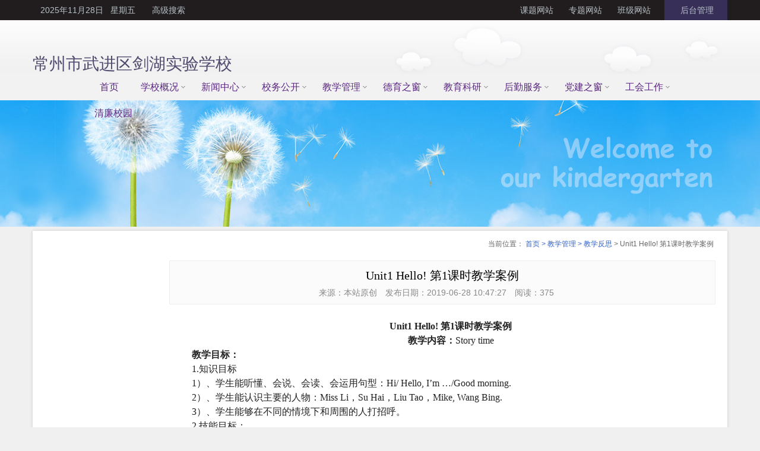

--- FILE ---
content_type: text/html; charset=utf-8
request_url: http://jhsyxx.wjedu.net/static/jxfs/20190628/306279.jhtml
body_size: 11030
content:
<!DOCTYPE HTML>
<html>
<meta name="viewport" content="width=device-width, initial-scale=1.0">
<meta http-equiv="Content-Type" content="text/html; charset=utf-8"/>
<title>常州市武进区剑湖实验学校-Unit1&nbsp;Hello!&nbsp;第1课时教学案例</title>
<meta content="" http-equiv="keywords"/>
<meta content="desctiption" http-equiv="description"/>

<style>
    /*搜索结果页*/
    .searchNav{color:#1a1a1a; font-size:16px; line-height:28px; border-bottom:2px solid #e7e7e7;}
    .searchNav span{color:#ef3838;}
    .searchList{margin-top:6px;}
    .searchList .item{padding:20px 0 20px 10px; border-bottom:1px solid #f0f0f0;}
    .searchList .item:hover{background-color:#f7f7f7;}
    .searchList .item .search-title{color:#333333; font-size:18px; margin-bottom:14px;}
    .searchList .item .search-title span{color:#ef3838;}
    .searchList .item .search-txt{color:#666666; font-size:14px; line-height:20px; margin-bottom:10px;}
    .searchList .item .search-txt span{color:#ef3838;}
    .searchList .item .search-date{color:#333333; font-size:12px;}
    .searchList .item .search-date em{color:#bababa; margin:0 30px 0 15px;}
</style>
<link href="/r/cms/wjjhsyxx/wjjhsyxx/assets/css/base.css" rel="stylesheet">
<script src="/r/cms/front.js" type="text/javascript"></script>
<script src="/r/cms/jquery.js" type="text/javascript"></script>
<link rel="icon" href="/r/cms/wjjhsyxx/wjjhsyxx/images/school.png" type="image/x-icon">

<link href="/r/cms/wjjhsyxx/wjjhsyxx/assets/templates/front/default/css/base.css" rel="stylesheet" type="text/css" />
<link href="/r/cms/wjjhsyxx/wjjhsyxx/assets/templates/front/default/css/cms.css" rel="stylesheet" type="text/css" />
<script src="/r/cms/wjjhsyxx/wjjhsyxx/assets/templates/front/default/js/jquery1.42.min.js" type="text/javascript" ></script>

<script type="text/javascript">
    $(function() {
        Cms.checkPerm("","306279");
        Cms.collectCsi("","collectCsiDiv","collect_csi","306279");
        Cms.attachment("","306279","0","attach");
        Cms.viewCount("","306279");
        Cms.siteFlow("", location.href, document.referrer,"true");
    });
</script>

<head>
<body class="transitional-wide">
<style>
    a {text-decoration: none;}
    a:hover {text-decoration: none;}
    a:active{text-decoration:none;}
</style>
<script type="text/javascript">
    $(function(){
        Cms.loginCsi("","loginCsiDiv",{"returnUrl":"/xhxx/xsdy/20180807/440.html"});
    });
</script>
<script>
    function qkeypress(){
        var q=$("input[name=q]");
        if(q.val().trim()!=""){
            $("input[name=q]").autocomplete("enable");
        }else{
            $("input[name=q]").autocomplete("disable");
        }
    }
</script>
<script>
	function qkeypress() {
		var q = $("input[name=q]");
		if (q.val().trim() != "") {
			$("input[name=q]").autocomplete("enable");
		} else {
			$("input[name=q]").autocomplete("disable");
		}
	}
	function query(){
		$.post("/createToken.jspx", {}, function(data) {
			$("#token").val(data.token);
			$("#searchForm").submit();
		}, "json");
	}
	$(function() {
		$("input[name='q']").bind('keypress',function(event){
			if(event.keyCode == 13)
			{
				event.preventDefault();
				query();
			}
		});
	});
</script>
<style>
	@media (min-width: 1200px) {
		.navbar-inverse .navbar-nav > li > a {
			font-size: 16px;
		}
	}
	.navbar-wrapper {
		background-color: #382f59!important;
	}
</style>

<!-- Start Header --><header><!-- Start Header top Bar -->
	<div class="header-top">
		<div class="container clearfix">
			<ul class="follow-us hidden-xs hidden-sm clearfix top-nav size14">
				<li><span>
        <script src="/r/cms/wjjhsyxx/wjjhsyxx/js/date.js" charset="utf-8"></script>
		&nbsp;&nbsp;&nbsp;&nbsp;&nbsp;
		<a href="/search.jspx" target="_blank" class="hei-search">高级搜索</a>
        </span>
			</ul>
			<div class="right-block clearfix">
				<ul class="top-nav size14 hidden-xs">
					<li><a href="http://jhsyxx.wjedu.net/static/keti_index.jhtml" target="_blank">课题网站</a></li>
					<li><a href="http://jhsyxx.wjedu.net/static/zhuanti_index.jhtml" target="_blank">专题网站</a></li>
					<li><a href="http://jhsyxx.wjedu.net/static/class_index.jhtml" target="_blank">班级网站</a></li>
<!--					<li><a href="#" target="_blank">站点地图</a></li>-->
				</ul>
				<div class="lang-wrapper">
					<ul class="top-nav size14 padLR10">
						<li><a href="http://jhsyxx.wjedu.net/index.do" target="_blank"><i class="iconfont icon-my_icon size18"></i>&nbsp;后台管理</a></li>
					</ul>
				</div>
			</div>
		</div>
	</div>
</header>    <div id="header">
        <div class="navbar-wrapper clear">
            <div class="container">
                <span class="channel-name">常州市武进区剑湖实验学校</span>
            </div>
        </div>

<script src="/r/cms/front.js" type="text/javascript"></script>
<div class="nav_items">
    <div class="container">
        <ul class="layout">
            <li class="home">
                <div class="title">
                    <h2><a href="http://jhsyxx.wjedu.net">首页</a></h2>
                </div>
            </li>
            <li class="jieshao navblock">
                <div href="javascript:void(0);" class="item">
                    <div class="title">
                        <h2><a href="http://jhsyxx.wjedu.net/static/xxgk/index.jhtml">学校概况</a></h2>
                    </div>
                    <div class="dropdown">
                        <div class="inner png_bg" style="padding-bottom: 0px;">
                            <div class="column">
                                <div class="links">
                                    <ul>
                                        <li style="height: 30px;"><a href="http://jhsyxx.wjedu.net/static/xxjj/index.jhtml" style="text-decoration: none">学校简介</a></li>
                                        <li style="height: 30px;"><a href="http://jhsyxx.wjedu.net/static/xyfj/index.jhtml" style="text-decoration: none">校园风景</a></li>
                                        <li style="height: 30px;"><a href="http://jhsyxx.wjedu.net/static/bxsx/index.jhtml" style="text-decoration: none">办学思想</a></li>
                                        <li style="height: 30px;"><a href="http://jhsyxx.wjedu.net/static/jsfc/index.jhtml" style="text-decoration: none">教师风采</a></li>
                                        <li style="height: 30px;"><a href="http://jhsyxx.wjedu.net/static/xxry/index.jhtml" style="text-decoration: none">学校荣誉</a></li>
                                    </ul>
                                </div>
                            </div>
                        </div>
                    </div>
                </div>
            </li>
            <li class="jieshao navblock">
                <div href="javascript:void(0);" class="item">
                    <div class="title">
                        <h2><a href="http://jhsyxx.wjedu.net/static/xyxw/index.jhtml">新闻中心</a></h2>
                    </div>
                </div>
            </li>
            <li class="jieshao navblock">
                <div href="javascript:void(0);" class="item">
                    <div class="title">
                        <h2><a href="http://jhsyxx.wjedu.net/static/xwgkc4e9b9/index.jhtml">校务公开</a></h2>
                    </div>
                    <div class="dropdown">
                        <div class="inner png_bg" style="padding-bottom: 0px;">
                            <div class="column">
                                <div class="links">
                                    <ul>
                                        <li style="height: 30px;"><a href="http://jhsyxx.wjedu.net/static/wjtz/index.jhtml" style="text-decoration: none">文件通知</a></li>
                                        <li style="height: 30px;"><a href="http://jhsyxx.wjedu.net/static/mzgz/index.jhtml" style="text-decoration: none">每周工作</a></li>
                                        <li style="height: 30px;"><a href="http://jhsyxx.wjedu.net/static/gggs/index.jhtml" style="text-decoration: none">公告公示</a></li>
                                        <li style="height: 30px;"><a href="http://jhsyxx.wjedu.net/static/jhzj4564/index.jhtml" style="text-decoration: none">计划总结</a></li>
                                        <li style="height: 30px;"><a href="http://jhsyxx.wjedu.net/static/gzzd4552/index.jhtml" style="text-decoration: none">规章制度</a></li>
                                        <li style="height: 30px;"><a href="http://jhsyxx.wjedu.net/static/jskq/index.jhtml" style="text-decoration: none">教师考勤</a></li>
                                    </ul>
                                </div>
                            </div>
                        </div>
                    </div>
                </div>
            </li>
            <li class="jieshao navblock">
                <div href="javascript:void(0);" class="item">
                    <div class="title">
                        <h2><a href="http://jhsyxx.wjedu.net/static/jxgl/index.jhtml">教学管理</a></h2>
                    </div>
                    <div class="dropdown">
                        <div class="inner png_bg" style="padding-bottom: 0px;">
                            <div class="column">
                                <div class="links">
                                    <ul>
                                        <li style="height: 30px;"><a href="http://jhsyxx.wjedu.net/static/jyhd/index.jhtml" style="text-decoration: none">教研活动</a></li>
                                        <li style="height: 30px;"><a href="http://jhsyxx.wjedu.net/static/jxfs/index.jhtml" style="text-decoration: none">教学反思</a></li>
                                        <li style="height: 30px;"><a href="http://jhsyxx.wjedu.net/static/alfx/index.jhtml" style="text-decoration: none">案例分析</a></li>
                                        <li style="height: 30px;"><a href="http://jhsyxx.wjedu.net/static/xkjx/index.jhtml" style="text-decoration: none">学科教学</a></li>
                                        <li style="height: 30px;"><a href="http://jhsyxx.wjedu.net/static/sthd/index.jhtml" style="text-decoration: none">社团活动</a></li>
                                        <li style="height: 30px;"><a href="http://jhsyxx.wjedu.net/static/jspx/index.jhtml" style="text-decoration: none">教师培训</a></li>
                                    </ul>
                                </div>
                            </div>
                        </div>
                    </div>
                </div>
            </li>
            <li class="jieshao navblock">
                <div href="javascript:void(0);" class="item">
                    <div class="title">
                        <h2><a href="http://jhsyxx.wjedu.net/static/dyzc/index.jhtml">德育之窗</a></h2>
                    </div>
                    <div class="dropdown">
                        <div class="inner png_bg" style="padding-bottom: 0px;">
                            <div class="column">
                                <div class="links">
                                    <ul>
                                        <li style="height: 30px;"><a href="http://jhsyxx.wjedu.net/static/sqys/index.jhtml" style="text-decoration: none">升旗仪式</a></li>
                                        <li style="height: 30px;"><a href="http://jhsyxx.wjedu.net/static/dyhd/index.jhtml" style="text-decoration: none">德育活动</a></li>
                                        <li style="height: 30px;"><a href="http://jhsyxx.wjedu.net/static/xxs/index.jhtml" style="text-decoration: none">消息树</a></li>
                                        <li style="height: 30px;"><a href="http://jhsyxx.wjedu.net/static/tdgz/index.jhtml" style="text-decoration: none">团队工作</a></li>
                                        <li style="height: 30px;"><a href="http://jhsyxx.wjedu.net/static/bzrgz/index.jhtml" style="text-decoration: none">班主任工作</a></li>
                                        <li style="height: 30px;"><a href="http://jhsyxx.wjedu.net/static/hbb/index.jhtml" style="text-decoration: none">黑板报</a></li>
                                        <li style="height: 30px;"><a href="http://jhsyxx.wjedu.net/static/hxjzg/index.jhtml" style="text-decoration: none">核心价值观</a></li>
                                        <li style="height: 30px;"><a href="http://jhsyxx.wjedu.net/static/ljgz/index.jhtml" style="text-decoration: none">廉洁工作</a></li>
                                    </ul>
                                </div>
                            </div>
                        </div>
                    </div>
                </div>
            </li>
            <li class="jieshao navblock">
                <div href="javascript:void(0);" class="item">
                    <div class="title">
                        <h2><a href="http://jhsyxx.wjedu.net/static/jyky/index.jhtml">教育科研</a></h2>
                    </div>
                    <div class="dropdown">
                        <div class="inner png_bg" style="padding-bottom: 0px;">
                            <div class="column">
                                <div class="links">
                                    <ul>
                                        <li style="height: 30px;"><a href="http://jhsyxx.wjedu.net/static/jslw/index.jhtml" style="text-decoration: none">教师论文</a></li>
                                        <li style="height: 30px;"><a href="http://jhsyxx.wjedu.net/static/jxjy/index.jhtml" style="text-decoration: none">继续教育</a></li>
                                        <li style="height: 30px;"><a href="http://jhsyxx.wjedu.net/static/jysl/index.jhtml" style="text-decoration: none">教育沙龙</a></li>
                                        <li style="height: 30px;"><a href="http://jhsyxx.wjedu.net/static/jhth/index.jhtml" style="text-decoration: none">教海探航</a></li>
                                        <li style="height: 30px;"><a href="http://jhsyxx.wjedu.net/static/xbkc/index.jhtml" style="text-decoration: none">校本课程</a></li>
                                        <li style="height: 30px;"><a href="http://jhsyxx.wjedu.net/static/ktyj/index.jhtml" style="text-decoration: none">课题研究</a></li>
                                        <li style="height: 30px;"><a href="http://jhsyxx.wjedu.net/static/myyt/index.jhtml" style="text-decoration: none">每月一谈</a></li>
                                        <li style="height: 30px;"><a href="http://jhsyxx.wjedu.net/static/jxsj/index.jhtml" style="text-decoration: none">教学设计</a></li>
                                        <li style="height: 30px;"><a href="http://jhsyxx.wjedu.net/static/xkzd/index.jhtml" style="text-decoration: none">学科指导</a></li>
                                    </ul>
                                </div>
                            </div>
                        </div>
                    </div>
                </div>
            </li>
            <li class="jieshao navblock">
                <div href="javascript:void(0);" class="item">
                    <div class="title">
                        <h2><a href="http://jhsyxx.wjedu.net/static/hqfw/index.jhtml">后勤服务</a></h2>
                    </div>
                    <div class="dropdown">
                        <div class="inner png_bg" style="padding-bottom: 0px;">
                            <div class="column">
                                <div class="links">
                                    <ul>
                                        <li style="height: 30px;"><a href="http://jhsyxx.wjedu.net/static/hqgl/index.jhtml" style="text-decoration: none">后勤管理</a></li>
                                        <li style="height: 30px;"><a href="http://jhsyxx.wjedu.net/static/ywjk/index.jhtml" style="text-decoration: none">医务健康</a></li>
                                    </ul>
                                </div>
                            </div>
                        </div>
                    </div>
                </div>
            </li>
            <li class="jieshao navblock">
                <div href="javascript:void(0);" class="item">
                    <div class="title">
                        <h2><a href="http://jhsyxx.wjedu.net/static/djzc/index.jhtml">党建之窗</a></h2>
                    </div>
                    <div class="dropdown">
                        <div class="inner png_bg" style="padding-bottom: 0px;">
                            <div class="column">
                                <div class="links">
                                    <ul>
                                        <li style="height: 30px;"><a href="http://jhsyxx.wjedu.net/static/djdt/index.jhtml" style="text-decoration: none">党建动态</a></li>
                                        <li style="height: 30px;"><a href="http://jhsyxx.wjedu.net/static/zzxx/index.jhtml" style="text-decoration: none">政治学习</a></li>
                                        <li style="height: 30px;"><a href="http://jhsyxx.wjedu.net/static/dyfc/index.jhtml" style="text-decoration: none">党员风采</a></li>
                                    </ul>
                                </div>
                            </div>
                        </div>
                    </div>
                </div>
            </li>
            <li class="jieshao navblock">
                <div href="javascript:void(0);" class="item">
                    <div class="title">
                        <h2><a href="http://jhsyxx.wjedu.net/static/ghgz/index.jhtml">工会工作</a></h2>
                    </div>
                    <div class="dropdown">
                        <div class="inner png_bg" style="padding-bottom: 0px;">
                            <div class="column">
                                <div class="links">
                                    <ul>
                                        <li style="height: 30px;"><a href="http://jhsyxx.wjedu.net/static/zdfg/index.jhtml" style="text-decoration: none">制度法规</a></li>
                                        <li style="height: 30px;"><a href="http://jhsyxx.wjedu.net/static/hdxx/index.jhtml" style="text-decoration: none">活动信息</a></li>
                                        <li style="height: 30px;"><a href="http://jhsyxx.wjedu.net/static/jhzj4594/index.jhtml" style="text-decoration: none">计划总结</a></li>
                                        <li style="height: 30px;"><a href="http://jhsyxx.wjedu.net/static/zjfs/index.jhtml" style="text-decoration: none">总结反思</a></li>
                                        <li style="height: 30px;"><a href="http://jhsyxx.wjedu.net/static/wjyq/index.jhtml" style="text-decoration: none">文件要求</a></li>
                                        <li style="height: 30px;"><a href="http://jhsyxx.wjedu.net/static/hdkz/index.jhtml" style="text-decoration: none">活动开展</a></li>
                                        <li style="height: 30px;"><a href="http://jhsyxx.wjedu.net/static/tjxh/index.jhtml" style="text-decoration: none">退教协会</a></li>
                                        <li style="height: 30px;"><a href="http://jhsyxx.wjedu.net/static/jgzj/index.jhtml" style="text-decoration: none">教工之家</a></li>
                                        <li style="height: 30px;"><a href="http://jhsyxx.wjedu.net/static/zzjg/index.jhtml" style="text-decoration: none">组织机构</a></li>
                                        <li style="height: 30px;"><a href="http://jhsyxx.wjedu.net/static/jdh/index.jhtml" style="text-decoration: none">教代会</a></li>
                                        <li style="height: 30px;"><a href="http://jhsyxx.wjedu.net/static/sdjs/index.jhtml" style="text-decoration: none">师德建设</a></li>
                                    </ul>
                                </div>
                            </div>
                        </div>
                    </div>
                </div>
            </li>
            <li class="jieshao navblock">
                <div href="javascript:void(0);" class="item">
                    <div class="title">
                        <h2><a href="http://jhsyxx.wjedu.net/static/qlxy786d12/index.jhtml">清廉校园</a></h2>
                    </div>
                </div>
            </li>
        </ul>
    </div>
</div>
    </div>

    <div class="bg-photo bg1"></div>

    <div id="content">
        <div id="breadcrumbs" class="clear">
            <ul>
                <li>当前位置：</li>
                <li><a href='http://jhsyxx.wjedu.net' class="linkBlue">首页</a></li>
                <li href='http://jhsyxx.wjedu.net/static/jxgl/index.jhtml' class="linkBlue">  > <a href="http://jhsyxx.wjedu.net/static/jxgl/index.jhtml">教学管理</a></li>
                <li href='http://jhsyxx.wjedu.net/static/jxfs/index.jhtml' class="linkBlue">  > <a href="http://jhsyxx.wjedu.net/static/jxfs/index.jhtml">教学反思</a></li>
                 <li> > Unit1&nbsp;Hello!&nbsp;第1课时教学案例</li>
            </ul>
        </div>
        <div class="primary">
            <div id="Container">
                <div class="ConTitle">
                    <h1>Unit1&nbsp;Hello!&nbsp;第1课时教学案例</h1>
                    <div class="artInfo">
                        <span>来源：本站原创</span>
                        <span>发布日期：2019-06-28 10:47:27</span>
                        <span>阅读：<span id="views"></span></span>
                    </div>
                </div>
                <div class="Container">
                    <div class="ContainerCon">
						<P style="TEXT-ALIGN: center; LINE-HEIGHT: 150%; MARGIN: 0pt" class=MsoNormal align=center><B><SPAN style="LINE-HEIGHT: 150%; FONT-FAMILY: 'Times New Roman'; FONT-SIZE: 12pt; FONT-WEIGHT: bold; mso-spacerun: 'yes'; mso-font-kerning: 1.0000pt">Unit1</SPAN></B><B><SPAN style="LINE-HEIGHT: 150%; FONT-FAMILY: 宋体; FONT-SIZE: 12pt; FONT-WEIGHT: bold; mso-spacerun: 'yes'; mso-font-kerning: 1.0000pt; mso-ascii-font-family: 'Times New Roman'; mso-hansi-font-family: 'Times New Roman'">&nbsp;Hello!</SPAN></B><B><SPAN style="LINE-HEIGHT: 150%; FONT-FAMILY: 'Times New Roman'; FONT-SIZE: 12pt; FONT-WEIGHT: bold; mso-spacerun: 'yes'; mso-font-kerning: 1.0000pt">&nbsp;</SPAN></B><B><SPAN style="LINE-HEIGHT: 150%; FONT-FAMILY: 'Times New Roman'; FONT-SIZE: 12pt; FONT-WEIGHT: bold; mso-spacerun: 'yes'; mso-font-kerning: 1.0000pt"><FONT face=宋体>第</FONT></SPAN></B><B><SPAN style="LINE-HEIGHT: 150%; FONT-FAMILY: 'Times New Roman'; FONT-SIZE: 12pt; FONT-WEIGHT: bold; mso-spacerun: 'yes'; mso-font-kerning: 1.0000pt">1</SPAN></B><B><SPAN style="LINE-HEIGHT: 150%; FONT-FAMILY: 'Times New Roman'; FONT-SIZE: 12pt; FONT-WEIGHT: bold; mso-spacerun: 'yes'; mso-font-kerning: 1.0000pt"><FONT face=宋体>课时教学案例</FONT></SPAN></B></P>
<P style="TEXT-ALIGN: center; LINE-HEIGHT: 150%; MARGIN: 0pt" class=MsoNormal align=center><B><SPAN style="LINE-HEIGHT: 150%; FONT-FAMILY: 'Times New Roman'; FONT-SIZE: 12pt; FONT-WEIGHT: bold; mso-spacerun: 'yes'; mso-font-kerning: 1.0000pt"></SPAN></B><B><SPAN style="LINE-HEIGHT: 150%; FONT-FAMILY: 宋体; FONT-SIZE: 12pt; FONT-WEIGHT: bold; mso-spacerun: 'yes'; mso-font-kerning: 1.0000pt; mso-ascii-font-family: 'Times New Roman'"><FONT face=宋体>教学内容：</FONT></SPAN></B><SPAN style="LINE-HEIGHT: 150%; FONT-FAMILY: 宋体; FONT-SIZE: 12pt; mso-spacerun: 'yes'; mso-font-kerning: 1.0000pt; mso-ascii-font-family: 'Times New Roman'">Story time</SPAN><B><SPAN style="LINE-HEIGHT: 150%; FONT-FAMILY: 'Times New Roman'; FONT-SIZE: 12pt; FONT-WEIGHT: bold; mso-spacerun: 'yes'; mso-font-kerning: 1.0000pt"><?xml:namespace prefix = o ns = "urn:schemas-microsoft-com:office:office" /><o:p></o:p></SPAN></B></P>
<P style="LINE-HEIGHT: 150%; MARGIN: 0pt" class=MsoNormal><B><SPAN style="LINE-HEIGHT: 150%; FONT-FAMILY: 'Times New Roman'; FONT-SIZE: 12pt; FONT-WEIGHT: bold; mso-spacerun: 'yes'; mso-font-kerning: 1.0000pt"><FONT face=宋体>教学目标：</FONT></SPAN></B><B><SPAN style="LINE-HEIGHT: 150%; FONT-FAMILY: 'Times New Roman'; FONT-SIZE: 12pt; FONT-WEIGHT: bold; mso-spacerun: 'yes'; mso-font-kerning: 1.0000pt"><o:p></o:p></SPAN></B></P>
<P style="LINE-HEIGHT: 150%; MARGIN: 0pt" class=MsoNormal><SPAN style="LINE-HEIGHT: 150%; FONT-FAMILY: 宋体; FONT-SIZE: 12pt; mso-spacerun: 'yes'; mso-font-kerning: 1.0000pt; mso-ascii-font-family: 'Times New Roman'; mso-hansi-font-family: 'Times New Roman'">1.<FONT face=宋体>知识目标</FONT></SPAN><SPAN style="LINE-HEIGHT: 150%; FONT-FAMILY: 宋体; FONT-SIZE: 12pt; mso-spacerun: 'yes'; mso-font-kerning: 1.0000pt; mso-ascii-font-family: 'Times New Roman'; mso-hansi-font-family: 'Times New Roman'"><o:p></o:p></SPAN></P>
<P style="LINE-HEIGHT: 150%; MARGIN: 0pt" class=MsoNormal><SPAN style="LINE-HEIGHT: 150%; FONT-FAMILY: 'Times New Roman'; FONT-SIZE: 12pt; mso-spacerun: 'yes'; mso-font-kerning: 1.0000pt">1</SPAN><SPAN style="LINE-HEIGHT: 150%; FONT-FAMILY: 宋体; FONT-SIZE: 12pt; mso-spacerun: 'yes'; mso-font-kerning: 1.0000pt; mso-ascii-font-family: 'Times New Roman'; mso-hansi-font-family: 'Times New Roman'"><FONT face=宋体>）</FONT></SPAN><SPAN style="LINE-HEIGHT: 150%; FONT-FAMILY: 'Times New Roman'; FONT-SIZE: 12pt; mso-spacerun: 'yes'; mso-font-kerning: 1.0000pt"><FONT face=宋体>、学生能听懂、会说、会读、会运用句型：</FONT></SPAN><SPAN style="LINE-HEIGHT: 150%; FONT-FAMILY: 'Times New Roman'; FONT-SIZE: 12pt; mso-spacerun: 'yes'; mso-font-kerning: 1.0000pt">Hi/ Hello, I’m …/Good morning.</SPAN><SPAN style="LINE-HEIGHT: 150%; FONT-FAMILY: 'Times New Roman'; FONT-SIZE: 12pt; mso-spacerun: 'yes'; mso-font-kerning: 1.0000pt"><o:p></o:p></SPAN></P>
<P style="LINE-HEIGHT: 150%; MARGIN: 0pt" class=MsoNormal><SPAN style="LINE-HEIGHT: 150%; FONT-FAMILY: 'Times New Roman'; FONT-SIZE: 12pt; mso-spacerun: 'yes'; mso-font-kerning: 1.0000pt">2</SPAN><SPAN style="LINE-HEIGHT: 150%; FONT-FAMILY: 宋体; FONT-SIZE: 12pt; mso-spacerun: 'yes'; mso-font-kerning: 1.0000pt; mso-ascii-font-family: 'Times New Roman'; mso-hansi-font-family: 'Times New Roman'"><FONT face=宋体>）</FONT></SPAN><SPAN style="LINE-HEIGHT: 150%; FONT-FAMILY: 'Times New Roman'; FONT-SIZE: 12pt; mso-spacerun: 'yes'; mso-font-kerning: 1.0000pt"><FONT face=宋体>、学生能认识主要的人物：</FONT></SPAN><SPAN style="LINE-HEIGHT: 150%; FONT-FAMILY: 'Times New Roman'; FONT-SIZE: 12pt; mso-spacerun: 'yes'; mso-font-kerning: 1.0000pt">Miss Li</SPAN><SPAN style="LINE-HEIGHT: 150%; FONT-FAMILY: 宋体; FONT-SIZE: 12pt; mso-spacerun: 'yes'; mso-font-kerning: 1.0000pt; mso-ascii-font-family: 'Times New Roman'; mso-hansi-font-family: 'Times New Roman'"><FONT face=宋体>，</FONT></SPAN><SPAN style="LINE-HEIGHT: 150%; FONT-FAMILY: 'Times New Roman'; FONT-SIZE: 12pt; mso-spacerun: 'yes'; mso-font-kerning: 1.0000pt">Su Hai</SPAN><SPAN style="LINE-HEIGHT: 150%; FONT-FAMILY: 宋体; FONT-SIZE: 12pt; mso-spacerun: 'yes'; mso-font-kerning: 1.0000pt; mso-ascii-font-family: 'Times New Roman'; mso-hansi-font-family: 'Times New Roman'"><FONT face=宋体>，</FONT></SPAN><SPAN style="LINE-HEIGHT: 150%; FONT-FAMILY: 'Times New Roman'; FONT-SIZE: 12pt; mso-spacerun: 'yes'; mso-font-kerning: 1.0000pt">Liu Tao</SPAN><SPAN style="LINE-HEIGHT: 150%; FONT-FAMILY: 宋体; FONT-SIZE: 12pt; mso-spacerun: 'yes'; mso-font-kerning: 1.0000pt; mso-ascii-font-family: 'Times New Roman'; mso-hansi-font-family: 'Times New Roman'"><FONT face=宋体>，</FONT></SPAN><SPAN style="LINE-HEIGHT: 150%; FONT-FAMILY: 'Times New Roman'; FONT-SIZE: 12pt; mso-spacerun: 'yes'; mso-font-kerning: 1.0000pt">Mike, Wang Bing</SPAN><SPAN style="LINE-HEIGHT: 150%; FONT-FAMILY: 宋体; FONT-SIZE: 12pt; mso-spacerun: 'yes'; mso-font-kerning: 1.0000pt; mso-ascii-font-family: 'Times New Roman'">.</SPAN><SPAN style="LINE-HEIGHT: 150%; FONT-FAMILY: 宋体; FONT-SIZE: 12pt; mso-spacerun: 'yes'; mso-font-kerning: 1.0000pt; mso-ascii-font-family: 'Times New Roman'; mso-hansi-font-family: 'Times New Roman'"><o:p></o:p></SPAN></P>
<P style="LINE-HEIGHT: 150%; MARGIN: 0pt" class=MsoNormal><SPAN style="LINE-HEIGHT: 150%; FONT-FAMILY: 'Times New Roman'; FONT-SIZE: 12pt; mso-spacerun: 'yes'; mso-font-kerning: 1.0000pt">3</SPAN><SPAN style="LINE-HEIGHT: 150%; FONT-FAMILY: 宋体; FONT-SIZE: 12pt; mso-spacerun: 'yes'; mso-font-kerning: 1.0000pt; mso-ascii-font-family: 'Times New Roman'; mso-hansi-font-family: 'Times New Roman'"><FONT face=宋体>）</FONT></SPAN><SPAN style="LINE-HEIGHT: 150%; FONT-FAMILY: 'Times New Roman'; FONT-SIZE: 12pt; mso-spacerun: 'yes'; mso-font-kerning: 1.0000pt"><FONT face=宋体>、学生能够在不同的情境下和周围的人打招呼。</FONT></SPAN><SPAN style="LINE-HEIGHT: 150%; FONT-FAMILY: 'Times New Roman'; FONT-SIZE: 12pt; mso-spacerun: 'yes'; mso-font-kerning: 1.0000pt"><o:p></o:p></SPAN></P>
<P style="LINE-HEIGHT: 150%; MARGIN: 0pt" class=MsoNormal><SPAN style="LINE-HEIGHT: 150%; FONT-FAMILY: 宋体; FONT-SIZE: 12pt; mso-spacerun: 'yes'; mso-font-kerning: 1.0000pt; mso-ascii-font-family: 'Times New Roman'">2.</SPAN><SPAN style="LINE-HEIGHT: 150%; FONT-FAMILY: 宋体; FONT-SIZE: 12pt; mso-spacerun: 'yes'; mso-font-kerning: 1.0000pt; mso-ascii-font-family: 'Times New Roman'"><FONT face=宋体>技能目标：</FONT></SPAN><SPAN style="LINE-HEIGHT: 150%; FONT-FAMILY: 宋体; FONT-SIZE: 12pt; mso-spacerun: 'yes'; mso-font-kerning: 1.0000pt; mso-ascii-font-family: 'Times New Roman'"><o:p></o:p></SPAN></P>
<P style="LINE-HEIGHT: 150%; MARGIN: 0pt" class=MsoNormal><SPAN style="LINE-HEIGHT: 150%; FONT-FAMILY: 宋体; FONT-SIZE: 12pt; mso-spacerun: 'yes'; mso-font-kerning: 1.0000pt; mso-ascii-font-family: 'Times New Roman'">1)</SPAN><SPAN style="LINE-HEIGHT: 150%; FONT-FAMILY: 宋体; FONT-SIZE: 12pt; mso-spacerun: 'yes'; mso-font-kerning: 1.0000pt; mso-ascii-font-family: 'Times New Roman'"><FONT face=宋体>学习英语就是要掌握听、说、读、写、译五项技能，</FONT></SPAN><SPAN style="LINE-HEIGHT: 150%; FONT-FAMILY: 宋体; FONT-SIZE: 12pt; mso-spacerun: 'yes'; mso-font-kerning: 1.0000pt; mso-ascii-font-family: 'Times New Roman'"><FONT face=宋体>三年级是英语学习的起始阶段，</FONT></SPAN><SPAN style="LINE-HEIGHT: 150%; FONT-FAMILY: 宋体; FONT-SIZE: 12pt; mso-spacerun: 'yes'; mso-font-kerning: 1.0000pt; mso-ascii-font-family: 'Times New Roman'"><FONT face=宋体>朗读在此过程中起着非常关键的作用。</FONT></SPAN><SPAN style="LINE-HEIGHT: 150%; FONT-FAMILY: 宋体; FONT-SIZE: 12pt; mso-spacerun: 'yes'; mso-font-kerning: 1.0000pt; mso-ascii-font-family: 'Times New Roman'"><o:p></o:p></SPAN></P>
<P style="LINE-HEIGHT: 150%; MARGIN: 0pt" class=MsoNormal><SPAN style="LINE-HEIGHT: 150%; FONT-FAMILY: 宋体; FONT-SIZE: 12pt; mso-spacerun: 'yes'; mso-font-kerning: 1.0000pt; mso-ascii-font-family: 'Times New Roman'">2)</SPAN><SPAN style="LINE-HEIGHT: 150%; FONT-FAMILY: 宋体; FONT-SIZE: 12pt; mso-spacerun: 'yes'; mso-font-kerning: 1.0000pt; mso-ascii-font-family: 'Times New Roman'"><FONT face=宋体>朗读有助于增强语感、强化记忆、加深对课文的理解</FONT></SPAN><SPAN style="LINE-HEIGHT: 150%; FONT-FAMILY: 宋体; FONT-SIZE: 12pt; mso-spacerun: 'yes'; mso-font-kerning: 1.0000pt; mso-ascii-font-family: 'Times New Roman'"><FONT face=宋体>。所以从第一课起就要让学生进行英语朗读训练。</FONT></SPAN><SPAN style="LINE-HEIGHT: 150%; FONT-FAMILY: 宋体; FONT-SIZE: 12pt; mso-spacerun: 'yes'; mso-font-kerning: 1.0000pt; mso-ascii-font-family: 'Times New Roman'"><o:p></o:p></SPAN></P>
<P style="LINE-HEIGHT: 150%; MARGIN: 0pt" class=MsoNormal><B><SPAN style="LINE-HEIGHT: 150%; FONT-FAMILY: 'Times New Roman'; FONT-SIZE: 12pt; FONT-WEIGHT: bold; mso-spacerun: 'yes'; mso-font-kerning: 1.0000pt"><FONT face=宋体>教学重点：</FONT></SPAN></B><B><SPAN style="LINE-HEIGHT: 150%; FONT-FAMILY: 'Times New Roman'; FONT-SIZE: 12pt; FONT-WEIGHT: bold; mso-spacerun: 'yes'; mso-font-kerning: 1.0000pt"><o:p></o:p></SPAN></B></P>
<P style="LINE-HEIGHT: 150%; MARGIN: 0pt" class=MsoNormal><SPAN style="LINE-HEIGHT: 150%; FONT-FAMILY: 'Times New Roman'; FONT-SIZE: 12pt; mso-spacerun: 'yes'; mso-font-kerning: 1.0000pt">1</SPAN><SPAN style="LINE-HEIGHT: 150%; FONT-FAMILY: 'Times New Roman'; FONT-SIZE: 12pt; mso-spacerun: 'yes'; mso-font-kerning: 1.0000pt"><FONT face=宋体>、学生能听懂、会说、会读、会运用句型：</FONT></SPAN><SPAN style="LINE-HEIGHT: 150%; FONT-FAMILY: 'Times New Roman'; FONT-SIZE: 12pt; mso-spacerun: 'yes'; mso-font-kerning: 1.0000pt">Hi/ Hello, I’m …/Good morning.</SPAN><SPAN style="LINE-HEIGHT: 150%; FONT-FAMILY: 'Times New Roman'; FONT-SIZE: 12pt; mso-spacerun: 'yes'; mso-font-kerning: 1.0000pt"><o:p></o:p></SPAN></P>
<P style="LINE-HEIGHT: 150%; MARGIN: 0pt" class=MsoNormal><SPAN style="LINE-HEIGHT: 150%; FONT-FAMILY: 'Times New Roman'; FONT-SIZE: 12pt; mso-spacerun: 'yes'; mso-font-kerning: 1.0000pt">2</SPAN><SPAN style="LINE-HEIGHT: 150%; FONT-FAMILY: 'Times New Roman'; FONT-SIZE: 12pt; mso-spacerun: 'yes'; mso-font-kerning: 1.0000pt"><FONT face=宋体>、学生能认识主要的人物：</FONT></SPAN><SPAN style="LINE-HEIGHT: 150%; FONT-FAMILY: 'Times New Roman'; FONT-SIZE: 12pt; mso-spacerun: 'yes'; mso-font-kerning: 1.0000pt">Miss Li</SPAN><SPAN style="LINE-HEIGHT: 150%; FONT-FAMILY: 宋体; FONT-SIZE: 12pt; mso-spacerun: 'yes'; mso-font-kerning: 1.0000pt; mso-ascii-font-family: 'Times New Roman'; mso-hansi-font-family: 'Times New Roman'"><FONT face=宋体>，</FONT></SPAN><SPAN style="LINE-HEIGHT: 150%; FONT-FAMILY: 'Times New Roman'; FONT-SIZE: 12pt; mso-spacerun: 'yes'; mso-font-kerning: 1.0000pt">Su Hai</SPAN><SPAN style="LINE-HEIGHT: 150%; FONT-FAMILY: 宋体; FONT-SIZE: 12pt; mso-spacerun: 'yes'; mso-font-kerning: 1.0000pt; mso-ascii-font-family: 'Times New Roman'; mso-hansi-font-family: 'Times New Roman'"><FONT face=宋体>，</FONT></SPAN><SPAN style="LINE-HEIGHT: 150%; FONT-FAMILY: 'Times New Roman'; FONT-SIZE: 12pt; mso-spacerun: 'yes'; mso-font-kerning: 1.0000pt">Liu Tao</SPAN><SPAN style="LINE-HEIGHT: 150%; FONT-FAMILY: 宋体; FONT-SIZE: 12pt; mso-spacerun: 'yes'; mso-font-kerning: 1.0000pt; mso-ascii-font-family: 'Times New Roman'; mso-hansi-font-family: 'Times New Roman'"><FONT face=宋体>，</FONT></SPAN><SPAN style="LINE-HEIGHT: 150%; FONT-FAMILY: 'Times New Roman'; FONT-SIZE: 12pt; mso-spacerun: 'yes'; mso-font-kerning: 1.0000pt">Mike, Wang Bing</SPAN><SPAN style="LINE-HEIGHT: 150%; FONT-FAMILY: 宋体; FONT-SIZE: 12pt; mso-spacerun: 'yes'; mso-font-kerning: 1.0000pt; mso-ascii-font-family: 'Times New Roman'">.</SPAN><SPAN style="LINE-HEIGHT: 150%; FONT-FAMILY: 'Times New Roman'; FONT-SIZE: 12pt; mso-spacerun: 'yes'; mso-font-kerning: 1.0000pt"><o:p></o:p></SPAN></P>
<P style="LINE-HEIGHT: 150%; MARGIN: 0pt" class=MsoNormal><SPAN style="LINE-HEIGHT: 150%; FONT-FAMILY: 'Times New Roman'; FONT-SIZE: 12pt; mso-spacerun: 'yes'; mso-font-kerning: 1.0000pt">3</SPAN><SPAN style="LINE-HEIGHT: 150%; FONT-FAMILY: 'Times New Roman'; FONT-SIZE: 12pt; mso-spacerun: 'yes'; mso-font-kerning: 1.0000pt"><FONT face=宋体>、初步会用英语表达自己的名字。</FONT></SPAN><SPAN style="LINE-HEIGHT: 150%; FONT-FAMILY: 'Times New Roman'; FONT-SIZE: 12pt; mso-spacerun: 'yes'; mso-font-kerning: 1.0000pt"><o:p></o:p></SPAN></P>
<P style="LINE-HEIGHT: 150%; MARGIN: 0pt" class=MsoNormal><B><SPAN style="LINE-HEIGHT: 150%; FONT-FAMILY: 'Times New Roman'; FONT-SIZE: 12pt; FONT-WEIGHT: bold; mso-spacerun: 'yes'; mso-font-kerning: 1.0000pt"><FONT face=宋体>教学难点：</FONT></SPAN></B><B><SPAN style="LINE-HEIGHT: 150%; FONT-FAMILY: 'Times New Roman'; FONT-SIZE: 12pt; FONT-WEIGHT: bold; mso-spacerun: 'yes'; mso-font-kerning: 1.0000pt"><o:p></o:p></SPAN></B></P>
<P style="LINE-HEIGHT: 150%; MARGIN: 0pt" class=MsoNormal><SPAN style="LINE-HEIGHT: 150%; FONT-FAMILY: 'Times New Roman'; FONT-SIZE: 12pt; mso-spacerun: 'yes'; mso-font-kerning: 1.0000pt">1</SPAN><SPAN style="LINE-HEIGHT: 150%; FONT-FAMILY: 'Times New Roman'; FONT-SIZE: 12pt; mso-spacerun: 'yes'; mso-font-kerning: 1.0000pt"><FONT face=宋体>、学生能听懂、会说、会读、会运用句型：</FONT></SPAN><SPAN style="LINE-HEIGHT: 150%; FONT-FAMILY: 'Times New Roman'; FONT-SIZE: 12pt; mso-spacerun: 'yes'; mso-font-kerning: 1.0000pt">Hi/ Hello, I’m …/Good morning./Good afternoon.</SPAN><SPAN style="LINE-HEIGHT: 150%; FONT-FAMILY: 'Times New Roman'; FONT-SIZE: 12pt; mso-spacerun: 'yes'; mso-font-kerning: 1.0000pt"><o:p></o:p></SPAN></P>
<P style="LINE-HEIGHT: 150%; MARGIN: 0pt" class=MsoNormal><SPAN style="LINE-HEIGHT: 150%; FONT-FAMILY: 'Times New Roman'; FONT-SIZE: 12pt; mso-spacerun: 'yes'; mso-font-kerning: 1.0000pt">2</SPAN><SPAN style="LINE-HEIGHT: 150%; FONT-FAMILY: 'Times New Roman'; FONT-SIZE: 12pt; mso-spacerun: 'yes'; mso-font-kerning: 1.0000pt"><FONT face=宋体>、初步会用英语表达自己的名字。</FONT></SPAN><SPAN style="LINE-HEIGHT: 150%; FONT-FAMILY: 'Times New Roman'; FONT-SIZE: 12pt; mso-spacerun: 'yes'; mso-font-kerning: 1.0000pt"><o:p></o:p></SPAN></P>
<P style="LINE-HEIGHT: 150%; MARGIN: 0pt" class=MsoNormal><SPAN style="LINE-HEIGHT: 150%; FONT-FAMILY: 'Times New Roman'; FONT-SIZE: 12pt; mso-spacerun: 'yes'; mso-font-kerning: 1.0000pt">3</SPAN><SPAN style="LINE-HEIGHT: 150%; FONT-FAMILY: 'Times New Roman'; FONT-SIZE: 12pt; mso-spacerun: 'yes'; mso-font-kerning: 1.0000pt"><FONT face=宋体>、学生能够在不同的情境下和周围的人打招呼。</FONT></SPAN><SPAN style="LINE-HEIGHT: 150%; FONT-FAMILY: 'Times New Roman'; FONT-SIZE: 12pt; mso-spacerun: 'yes'; mso-font-kerning: 1.0000pt"><o:p></o:p></SPAN></P>
<P style="LINE-HEIGHT: 150%; MARGIN: 0pt" class=MsoNormal><B><SPAN style="LINE-HEIGHT: 150%; FONT-FAMILY: 'Times New Roman'; FONT-SIZE: 12pt; FONT-WEIGHT: bold; mso-spacerun: 'yes'; mso-font-kerning: 1.0000pt"><FONT face=宋体>教学准备：</FONT></SPAN></B><B><SPAN style="LINE-HEIGHT: 150%; FONT-FAMILY: 宋体; FONT-SIZE: 12pt; FONT-WEIGHT: bold; mso-spacerun: 'yes'; mso-font-kerning: 1.0000pt; mso-ascii-font-family: 'Times New Roman'"><o:p></o:p></SPAN></B></P>
<P style="LINE-HEIGHT: 150%; MARGIN: 0pt" class=MsoNormal><SPAN style="LINE-HEIGHT: 150%; FONT-FAMILY: 'Times New Roman'; FONT-SIZE: 12pt; mso-spacerun: 'yes'; mso-font-kerning: 1.0000pt"><FONT face=宋体>挂图，卡片，</FONT></SPAN><SPAN style="LINE-HEIGHT: 150%; FONT-FAMILY: 'Times New Roman'; FONT-SIZE: 12pt; mso-spacerun: 'yes'; mso-font-kerning: 1.0000pt">PPT</SPAN><SPAN style="LINE-HEIGHT: 150%; FONT-FAMILY: 'Times New Roman'; FONT-SIZE: 12pt; mso-spacerun: 'yes'; mso-font-kerning: 1.0000pt"><o:p></o:p></SPAN></P>
<P style="LINE-HEIGHT: 150%; MARGIN: 0pt" class=MsoNormal><B><SPAN style="LINE-HEIGHT: 150%; FONT-FAMILY: 'Times New Roman'; FONT-SIZE: 12pt; FONT-WEIGHT: bold; mso-spacerun: 'yes'; mso-font-kerning: 1.0000pt"><FONT face=宋体>教学过程：</FONT></SPAN></B><B><SPAN style="LINE-HEIGHT: 150%; FONT-FAMILY: 'Times New Roman'; FONT-SIZE: 12pt; FONT-WEIGHT: bold; mso-spacerun: 'yes'; mso-font-kerning: 1.0000pt">&nbsp;&nbsp;</SPAN></B><B><SPAN style="LINE-HEIGHT: 150%; FONT-FAMILY: 'Times New Roman'; FONT-SIZE: 12pt; FONT-WEIGHT: bold; mso-spacerun: 'yes'; mso-font-kerning: 1.0000pt"><o:p></o:p></SPAN></B></P>
<P style="LINE-HEIGHT: 150%; MARGIN: 0pt" class=MsoNormal><SPAN style="LINE-HEIGHT: 150%; FONT-FAMILY: 'Times New Roman'; FONT-SIZE: 12pt; mso-spacerun: 'yes'; mso-font-kerning: 1.0000pt">Step 1 Greeting.</SPAN><SPAN style="LINE-HEIGHT: 150%; FONT-FAMILY: 'Times New Roman'; FONT-SIZE: 12pt; mso-spacerun: 'yes'; mso-font-kerning: 1.0000pt"><o:p></o:p></SPAN></P>
<P style="LINE-HEIGHT: 150%; MARGIN: 0pt" class=MsoNormal><SPAN style="LINE-HEIGHT: 150%; FONT-FAMILY: 'Times New Roman'; FONT-SIZE: 12pt; mso-spacerun: 'yes'; mso-font-kerning: 1.0000pt">1</SPAN><SPAN style="LINE-HEIGHT: 150%; FONT-FAMILY: 'Times New Roman'; FONT-SIZE: 12pt; mso-spacerun: 'yes'; mso-font-kerning: 1.0000pt"><FONT face=宋体>、在上课前，老师先放本单元的</FONT></SPAN><SPAN style="LINE-HEIGHT: 150%; FONT-FAMILY: 'Times New Roman'; FONT-SIZE: 12pt; mso-spacerun: 'yes'; mso-font-kerning: 1.0000pt">Song Time</SPAN><SPAN style="LINE-HEIGHT: 150%; FONT-FAMILY: 'Times New Roman'; FONT-SIZE: 12pt; mso-spacerun: 'yes'; mso-font-kerning: 1.0000pt"><FONT face=宋体>里面的歌来吸引学生的注意力。让学生下课也沉浸在英语的氛围中。</FONT></SPAN><SPAN style="LINE-HEIGHT: 150%; FONT-FAMILY: 'Times New Roman'; FONT-SIZE: 12pt; mso-spacerun: 'yes'; mso-font-kerning: 1.0000pt"><o:p></o:p></SPAN></P>
<P style="LINE-HEIGHT: 150%; MARGIN: 0pt" class=MsoNormal><SPAN style="LINE-HEIGHT: 150%; FONT-FAMILY: 'Times New Roman'; FONT-SIZE: 12pt; mso-spacerun: 'yes'; mso-font-kerning: 1.0000pt">2</SPAN><SPAN style="LINE-HEIGHT: 150%; FONT-FAMILY: 'Times New Roman'; FONT-SIZE: 12pt; mso-spacerun: 'yes'; mso-font-kerning: 1.0000pt"><FONT face=宋体>、在新授课前，教师先用英语和学生打招呼，引入本单元的新授学习。</FONT></SPAN><SPAN style="LINE-HEIGHT: 150%; FONT-FAMILY: 'Times New Roman'; FONT-SIZE: 12pt; mso-spacerun: 'yes'; mso-font-kerning: 1.0000pt"><o:p></o:p></SPAN></P>
<P style="LINE-HEIGHT: 150%; MARGIN: 0pt" class=MsoNormal><SPAN style="LINE-HEIGHT: 150%; FONT-FAMILY: 'Times New Roman'; FONT-SIZE: 12pt; mso-spacerun: 'yes'; mso-font-kerning: 1.0000pt">T</SPAN><SPAN style="LINE-HEIGHT: 150%; FONT-FAMILY: 'Times New Roman'; FONT-SIZE: 12pt; mso-spacerun: 'yes'; mso-font-kerning: 1.0000pt"><FONT face=宋体>：</FONT></SPAN><SPAN style="LINE-HEIGHT: 150%; FONT-FAMILY: 'Times New Roman'; FONT-SIZE: 12pt; mso-spacerun: 'yes'; mso-font-kerning: 1.0000pt">Hello, I’m (Miss/ Mr) …I’m your English Teacher. Let’s learn English. Ok? (</SPAN><SPAN style="LINE-HEIGHT: 150%; FONT-FAMILY: 'Times New Roman'; FONT-SIZE: 12pt; mso-spacerun: 'yes'; mso-font-kerning: 1.0000pt"><FONT face=宋体>举起英语书，不要求学生能全部听懂，但要知道接下来要的是关于这本英语书的内容。</FONT></SPAN><SPAN style="LINE-HEIGHT: 150%; FONT-FAMILY: 'Times New Roman'; FONT-SIZE: 12pt; mso-spacerun: 'yes'; mso-font-kerning: 1.0000pt"><o:p></o:p></SPAN></P>
<P style="LINE-HEIGHT: 150%; MARGIN: 0pt" class=MsoNormal><SPAN style="LINE-HEIGHT: 150%; FONT-FAMILY: 'Times New Roman'; FONT-SIZE: 12pt; mso-spacerun: 'yes'; mso-font-kerning: 1.0000pt">Ss: OK.</SPAN><SPAN style="LINE-HEIGHT: 150%; FONT-FAMILY: 'Times New Roman'; FONT-SIZE: 12pt; mso-spacerun: 'yes'; mso-font-kerning: 1.0000pt"><o:p></o:p></SPAN></P>
<P style="LINE-HEIGHT: 150%; MARGIN: 0pt" class=MsoNormal><SPAN style="LINE-HEIGHT: 150%; FONT-FAMILY: 'Times New Roman'; FONT-SIZE: 12pt; mso-spacerun: 'yes'; mso-font-kerning: 1.0000pt">(</SPAN><SPAN style="LINE-HEIGHT: 150%; FONT-FAMILY: 'Times New Roman'; FONT-SIZE: 12pt; mso-spacerun: 'yes'; mso-font-kerning: 1.0000pt"><FONT face=宋体>如果学生不会回答，就适当提示</FONT></SPAN><SPAN style="LINE-HEIGHT: 150%; FONT-FAMILY: 'Times New Roman'; FONT-SIZE: 12pt; mso-spacerun: 'yes'; mso-font-kerning: 1.0000pt">)</SPAN><SPAN style="LINE-HEIGHT: 150%; FONT-FAMILY: 'Times New Roman'; FONT-SIZE: 12pt; mso-spacerun: 'yes'; mso-font-kerning: 1.0000pt"><o:p></o:p></SPAN></P>
<P style="LINE-HEIGHT: 150%; MARGIN: 0pt" class=MsoNormal><SPAN style="LINE-HEIGHT: 150%; FONT-FAMILY: 'Times New Roman'; FONT-SIZE: 12pt; mso-spacerun: 'yes'; mso-font-kerning: 1.0000pt">T</SPAN><SPAN style="LINE-HEIGHT: 150%; FONT-FAMILY: 'Times New Roman'; FONT-SIZE: 12pt; mso-spacerun: 'yes'; mso-font-kerning: 1.0000pt"><FONT face=宋体>：</FONT></SPAN><SPAN style="LINE-HEIGHT: 150%; FONT-FAMILY: 'Times New Roman'; FONT-SIZE: 12pt; mso-spacerun: 'yes'; mso-font-kerning: 1.0000pt">Now class begins.</SPAN><SPAN style="LINE-HEIGHT: 150%; FONT-FAMILY: 宋体; FONT-SIZE: 12pt; mso-spacerun: 'yes'; mso-font-kerning: 1.0000pt; mso-ascii-font-family: 'Times New Roman'; mso-hansi-font-family: 'Times New Roman'">&nbsp;</SPAN><SPAN style="LINE-HEIGHT: 150%; FONT-FAMILY: 'Times New Roman'; FONT-SIZE: 12pt; mso-spacerun: 'yes'; mso-font-kerning: 1.0000pt">Hello</SPAN><SPAN style="LINE-HEIGHT: 150%; FONT-FAMILY: 宋体; FONT-SIZE: 12pt; mso-spacerun: 'yes'; mso-font-kerning: 1.0000pt; mso-ascii-font-family: 'Times New Roman'; mso-hansi-font-family: 'Times New Roman'"><FONT face=宋体>，</FONT></SPAN><SPAN style="LINE-HEIGHT: 150%; FONT-FAMILY: 'Times New Roman'; FONT-SIZE: 12pt; mso-spacerun: 'yes'; mso-font-kerning: 1.0000pt">class.</SPAN><SPAN style="LINE-HEIGHT: 150%; FONT-FAMILY: 'Times New Roman'; FONT-SIZE: 12pt; mso-spacerun: 'yes'; mso-font-kerning: 1.0000pt"><o:p></o:p></SPAN></P>
<P style="LINE-HEIGHT: 150%; MARGIN: 0pt" class=MsoNormal><SPAN style="LINE-HEIGHT: 150%; FONT-FAMILY: 'Times New Roman'; FONT-SIZE: 12pt; mso-spacerun: 'yes'; mso-font-kerning: 1.0000pt">(</SPAN><SPAN style="LINE-HEIGHT: 150%; FONT-FAMILY: 'Times New Roman'; FONT-SIZE: 12pt; mso-spacerun: 'yes'; mso-font-kerning: 1.0000pt"><FONT face=宋体>老师朝学生挥手，让学生初步意识到老师在和他们打招呼</FONT></SPAN><SPAN style="LINE-HEIGHT: 150%; FONT-FAMILY: 'Times New Roman'; FONT-SIZE: 12pt; mso-spacerun: 'yes'; mso-font-kerning: 1.0000pt">)</SPAN><SPAN style="LINE-HEIGHT: 150%; FONT-FAMILY: 'Times New Roman'; FONT-SIZE: 12pt; mso-spacerun: 'yes'; mso-font-kerning: 1.0000pt"><o:p></o:p></SPAN></P>
<P style="LINE-HEIGHT: 150%; MARGIN: 0pt" class=MsoNormal><SPAN style="LINE-HEIGHT: 150%; FONT-FAMILY: 'Times New Roman'; FONT-SIZE: 12pt; mso-spacerun: 'yes'; mso-font-kerning: 1.0000pt">Ss</SPAN><SPAN style="LINE-HEIGHT: 150%; FONT-FAMILY: 宋体; FONT-SIZE: 12pt; mso-spacerun: 'yes'; mso-font-kerning: 1.0000pt; mso-ascii-font-family: 'Times New Roman'; mso-hansi-font-family: 'Times New Roman'"><FONT face=宋体>：</FONT></SPAN><SPAN style="LINE-HEIGHT: 150%; FONT-FAMILY: 'Times New Roman'; FONT-SIZE: 12pt; mso-spacerun: 'yes'; mso-font-kerning: 1.0000pt">Hello.</SPAN><SPAN style="LINE-HEIGHT: 150%; FONT-FAMILY: 'Times New Roman'; FONT-SIZE: 12pt; mso-spacerun: 'yes'; mso-font-kerning: 1.0000pt"><o:p></o:p></SPAN></P>
<P style="LINE-HEIGHT: 150%; MARGIN: 0pt" class=MsoNormal><SPAN style="LINE-HEIGHT: 150%; FONT-FAMILY: 'Times New Roman'; FONT-SIZE: 12pt; mso-spacerun: 'yes'; mso-font-kerning: 1.0000pt">Step 2 Presentation</SPAN><SPAN style="LINE-HEIGHT: 150%; FONT-FAMILY: 'Times New Roman'; FONT-SIZE: 12pt; mso-spacerun: 'yes'; mso-font-kerning: 1.0000pt"><o:p></o:p></SPAN></P>
<P style="LINE-HEIGHT: 150%; MARGIN: 0pt" class=MsoNormal><SPAN style="LINE-HEIGHT: 150%; FONT-FAMILY: 'Times New Roman'; FONT-SIZE: 12pt; mso-spacerun: 'yes'; mso-font-kerning: 1.0000pt">1</SPAN><SPAN style="LINE-HEIGHT: 150%; FONT-FAMILY: 'Times New Roman'; FONT-SIZE: 12pt; mso-spacerun: 'yes'; mso-font-kerning: 1.0000pt"><FONT face=宋体>、出示单词卡片</FONT></SPAN><SPAN style="LINE-HEIGHT: 150%; FONT-FAMILY: 宋体; FONT-SIZE: 12pt; mso-spacerun: 'yes'; mso-font-kerning: 1.0000pt; mso-ascii-font-family: 'Times New Roman'; mso-hansi-font-family: 'Times New Roman'"><FONT face=宋体>：</FONT></SPAN><SPAN style="LINE-HEIGHT: 150%; FONT-FAMILY: 'Times New Roman'; FONT-SIZE: 12pt; mso-spacerun: 'yes'; mso-font-kerning: 1.0000pt">Hello</SPAN><SPAN style="LINE-HEIGHT: 150%; FONT-FAMILY: 'Times New Roman'; FONT-SIZE: 12pt; mso-spacerun: 'yes'; mso-font-kerning: 1.0000pt"><FONT face=宋体>，并读</FONT></SPAN><SPAN style="LINE-HEIGHT: 150%; FONT-FAMILY: 'Times New Roman'; FONT-SIZE: 12pt; mso-spacerun: 'yes'; mso-font-kerning: 1.0000pt"><o:p></o:p></SPAN></P>
<P style="LINE-HEIGHT: 150%; MARGIN: 0pt" class=MsoNormal><SPAN style="LINE-HEIGHT: 150%; FONT-FAMILY: 'Times New Roman'; FONT-SIZE: 12pt; mso-spacerun: 'yes'; mso-font-kerning: 1.0000pt">a.</SPAN><SPAN style="LINE-HEIGHT: 150%; FONT-FAMILY: 'Times New Roman'; FONT-SIZE: 12pt; mso-spacerun: 'yes'; mso-font-kerning: 1.0000pt"><FONT face=宋体>开火车读（</FONT></SPAN><SPAN style="LINE-HEIGHT: 150%; FONT-FAMILY: 'Times New Roman'; FONT-SIZE: 12pt; mso-spacerun: 'yes'; mso-font-kerning: 1.0000pt">read one by one</SPAN><SPAN style="LINE-HEIGHT: 150%; FONT-FAMILY: 'Times New Roman'; FONT-SIZE: 12pt; mso-spacerun: 'yes'; mso-font-kerning: 1.0000pt"><FONT face=宋体>）</FONT></SPAN><SPAN style="LINE-HEIGHT: 150%; FONT-FAMILY: 'Times New Roman'; FONT-SIZE: 12pt; mso-spacerun: 'yes'; mso-font-kerning: 1.0000pt"><o:p></o:p></SPAN></P>
<P style="LINE-HEIGHT: 150%; MARGIN: 0pt" class=MsoNormal><SPAN style="LINE-HEIGHT: 150%; FONT-FAMILY: 'Times New Roman'; FONT-SIZE: 12pt; mso-spacerun: 'yes'; mso-font-kerning: 1.0000pt">T: Can you read Hello?</SPAN><SPAN style="LINE-HEIGHT: 150%; FONT-FAMILY: 'Times New Roman'; FONT-SIZE: 12pt; mso-spacerun: 'yes'; mso-font-kerning: 1.0000pt"><o:p></o:p></SPAN></P>
<P style="LINE-HEIGHT: 150%; MARGIN: 0pt" class=MsoNormal><SPAN style="LINE-HEIGHT: 150%; FONT-FAMILY: 'Times New Roman'; FONT-SIZE: 12pt; mso-spacerun: 'yes'; mso-font-kerning: 1.0000pt"><FONT face=宋体>如果学生听不懂，老师就在学生的耳边轻轻地提醒他说</FONT></SPAN><SPAN style="LINE-HEIGHT: 150%; FONT-FAMILY: 'Times New Roman'; FONT-SIZE: 12pt; mso-spacerun: 'yes'; mso-font-kerning: 1.0000pt">hello</SPAN><SPAN style="LINE-HEIGHT: 150%; FONT-FAMILY: 'Times New Roman'; FONT-SIZE: 12pt; mso-spacerun: 'yes'; mso-font-kerning: 1.0000pt"><FONT face=宋体>。</FONT></SPAN><SPAN style="LINE-HEIGHT: 150%; FONT-FAMILY: 'Times New Roman'; FONT-SIZE: 12pt; mso-spacerun: 'yes'; mso-font-kerning: 1.0000pt"><o:p></o:p></SPAN></P>
<P style="LINE-HEIGHT: 150%; MARGIN: 0pt" class=MsoNormal><SPAN style="LINE-HEIGHT: 150%; FONT-FAMILY: 'Times New Roman'; FONT-SIZE: 12pt; mso-spacerun: 'yes'; mso-font-kerning: 1.0000pt">b.</SPAN><SPAN style="LINE-HEIGHT: 150%; FONT-FAMILY: 宋体; FONT-SIZE: 12pt; mso-spacerun: 'yes'; mso-font-kerning: 1.0000pt; mso-ascii-font-family: 'Times New Roman'; mso-hansi-font-family: 'Times New Roman'">&nbsp;</SPAN><SPAN style="LINE-HEIGHT: 150%; FONT-FAMILY: 'Times New Roman'; FONT-SIZE: 12pt; mso-spacerun: 'yes'; mso-font-kerning: 1.0000pt">Read four by four</SPAN><SPAN style="LINE-HEIGHT: 150%; FONT-FAMILY: 'Times New Roman'; FONT-SIZE: 12pt; mso-spacerun: 'yes'; mso-font-kerning: 1.0000pt"><o:p></o:p></SPAN></P>
<P style="LINE-HEIGHT: 150%; MARGIN: 0pt" class=MsoNormal><SPAN style="LINE-HEIGHT: 150%; FONT-FAMILY: 'Times New Roman'; FONT-SIZE: 12pt; mso-spacerun: 'yes'; mso-font-kerning: 1.0000pt">T: Now please read it four by four.</SPAN><SPAN style="LINE-HEIGHT: 150%; FONT-FAMILY: 'Times New Roman'; FONT-SIZE: 12pt; mso-spacerun: 'yes'; mso-font-kerning: 1.0000pt"><o:p></o:p></SPAN></P>
<P style="LINE-HEIGHT: 150%; MARGIN: 0pt" class=MsoNormal><SPAN style="LINE-HEIGHT: 150%; FONT-FAMILY: 'Times New Roman'; FONT-SIZE: 12pt; mso-spacerun: 'yes'; mso-font-kerning: 1.0000pt"><FONT face=宋体>老师在说这类课堂用语时尽量配用手势，如果实在听不懂可以适当说一点点中文提示，让学生尽早适应老师的课堂用语。</FONT></SPAN><SPAN style="LINE-HEIGHT: 150%; FONT-FAMILY: 'Times New Roman'; FONT-SIZE: 12pt; mso-spacerun: 'yes'; mso-font-kerning: 1.0000pt"><o:p></o:p></SPAN></P>
<P style="LINE-HEIGHT: 150%; MARGIN: 0pt" class=MsoNormal><SPAN style="LINE-HEIGHT: 150%; FONT-FAMILY: 'Times New Roman'; FONT-SIZE: 12pt; mso-spacerun: 'yes'; mso-font-kerning: 1.0000pt">c.</SPAN><SPAN style="LINE-HEIGHT: 150%; FONT-FAMILY: 宋体; FONT-SIZE: 12pt; mso-spacerun: 'yes'; mso-font-kerning: 1.0000pt; mso-ascii-font-family: 'Times New Roman'; mso-hansi-font-family: 'Times New Roman'">&nbsp;</SPAN><SPAN style="LINE-HEIGHT: 150%; FONT-FAMILY: 'Times New Roman'; FONT-SIZE: 12pt; mso-spacerun: 'yes'; mso-font-kerning: 1.0000pt">Read together(</SPAN><SPAN style="LINE-HEIGHT: 150%; FONT-FAMILY: 'Times New Roman'; FONT-SIZE: 12pt; mso-spacerun: 'yes'; mso-font-kerning: 1.0000pt"><FONT face=宋体>全班读</FONT></SPAN><SPAN style="LINE-HEIGHT: 150%; FONT-FAMILY: 'Times New Roman'; FONT-SIZE: 12pt; mso-spacerun: 'yes'; mso-font-kerning: 1.0000pt">)</SPAN><SPAN style="LINE-HEIGHT: 150%; FONT-FAMILY: 'Times New Roman'; FONT-SIZE: 12pt; mso-spacerun: 'yes'; mso-font-kerning: 1.0000pt"><o:p></o:p></SPAN></P>
<P style="LINE-HEIGHT: 150%; MARGIN: 0pt" class=MsoNormal><SPAN style="LINE-HEIGHT: 150%; FONT-FAMILY: 'Times New Roman'; FONT-SIZE: 12pt; mso-spacerun: 'yes'; mso-font-kerning: 1.0000pt">2</SPAN><SPAN style="LINE-HEIGHT: 150%; FONT-FAMILY: 'Times New Roman'; FONT-SIZE: 12pt; mso-spacerun: 'yes'; mso-font-kerning: 1.0000pt"><FONT face=宋体>、出示句型</FONT></SPAN><SPAN style="LINE-HEIGHT: 150%; FONT-FAMILY: 'Times New Roman'; FONT-SIZE: 12pt; mso-spacerun: 'yes'; mso-font-kerning: 1.0000pt">I’m …</SPAN><SPAN style="LINE-HEIGHT: 150%; FONT-FAMILY: 'Times New Roman'; FONT-SIZE: 12pt; mso-spacerun: 'yes'; mso-font-kerning: 1.0000pt"><o:p></o:p></SPAN></P>
<P style="LINE-HEIGHT: 150%; MARGIN: 0pt" class=MsoNormal><SPAN style="LINE-HEIGHT: 150%; FONT-FAMILY: 'Times New Roman'; FONT-SIZE: 12pt; mso-spacerun: 'yes'; mso-font-kerning: 1.0000pt">T</SPAN><SPAN style="LINE-HEIGHT: 150%; FONT-FAMILY: 宋体; FONT-SIZE: 12pt; mso-spacerun: 'yes'; mso-font-kerning: 1.0000pt; mso-ascii-font-family: 'Times New Roman'; mso-hansi-font-family: 'Times New Roman'"><FONT face=宋体>：</FONT></SPAN><SPAN style="LINE-HEIGHT: 150%; FONT-FAMILY: 'Times New Roman'; FONT-SIZE: 12pt; mso-spacerun: 'yes'; mso-font-kerning: 1.0000pt">Hello</SPAN><SPAN style="LINE-HEIGHT: 150%; FONT-FAMILY: 宋体; FONT-SIZE: 12pt; mso-spacerun: 'yes'; mso-font-kerning: 1.0000pt; mso-ascii-font-family: 'Times New Roman'; mso-hansi-font-family: 'Times New Roman'"><FONT face=宋体>，</FONT></SPAN><SPAN style="LINE-HEIGHT: 150%; FONT-FAMILY: 'Times New Roman'; FONT-SIZE: 12pt; mso-spacerun: 'yes'; mso-font-kerning: 1.0000pt">I’m Miss Lu.</SPAN><SPAN style="LINE-HEIGHT: 150%; FONT-FAMILY: 宋体; FONT-SIZE: 12pt; mso-spacerun: 'yes'; mso-font-kerning: 1.0000pt; mso-ascii-font-family: 'Times New Roman'; mso-hansi-font-family: 'Times New Roman'">&nbsp;</SPAN><SPAN style="LINE-HEIGHT: 150%; FONT-FAMILY: 'Times New Roman'; FONT-SIZE: 12pt; mso-spacerun: 'yes'; mso-font-kerning: 1.0000pt">Follow me I’m …Can you say Hello</SPAN><SPAN style="LINE-HEIGHT: 150%; FONT-FAMILY: 宋体; FONT-SIZE: 12pt; mso-spacerun: 'yes'; mso-font-kerning: 1.0000pt; mso-ascii-font-family: 'Times New Roman'; mso-hansi-font-family: 'Times New Roman'"><FONT face=宋体>，</FONT></SPAN><SPAN style="LINE-HEIGHT: 150%; FONT-FAMILY: 'Times New Roman'; FONT-SIZE: 12pt; mso-spacerun: 'yes'; mso-font-kerning: 1.0000pt">I’m …</SPAN><SPAN style="LINE-HEIGHT: 150%; FONT-FAMILY: 'Times New Roman'; FONT-SIZE: 12pt; mso-spacerun: 'yes'; mso-font-kerning: 1.0000pt"><o:p></o:p></SPAN></P>
<P style="LINE-HEIGHT: 150%; MARGIN: 0pt" class=MsoNormal><SPAN style="LINE-HEIGHT: 150%; FONT-FAMILY: 'Times New Roman'; FONT-SIZE: 12pt; mso-spacerun: 'yes'; mso-font-kerning: 1.0000pt">a</SPAN><SPAN style="LINE-HEIGHT: 150%; FONT-FAMILY: 'Times New Roman'; FONT-SIZE: 12pt; mso-spacerun: 'yes'; mso-font-kerning: 1.0000pt"><FONT face=宋体>、</FONT></SPAN><SPAN style="LINE-HEIGHT: 150%; FONT-FAMILY: 'Times New Roman'; FONT-SIZE: 12pt; mso-spacerun: 'yes'; mso-font-kerning: 1.0000pt">Read one by one</SPAN><SPAN style="LINE-HEIGHT: 150%; FONT-FAMILY: 'Times New Roman'; FONT-SIZE: 12pt; mso-spacerun: 'yes'; mso-font-kerning: 1.0000pt"><o:p></o:p></SPAN></P>
<P style="LINE-HEIGHT: 150%; MARGIN: 0pt" class=MsoNormal><SPAN style="LINE-HEIGHT: 150%; FONT-FAMILY: 'Times New Roman'; FONT-SIZE: 12pt; mso-spacerun: 'yes'; mso-font-kerning: 1.0000pt">b</SPAN><SPAN style="LINE-HEIGHT: 150%; FONT-FAMILY: 'Times New Roman'; FONT-SIZE: 12pt; mso-spacerun: 'yes'; mso-font-kerning: 1.0000pt"><FONT face=宋体>、</FONT></SPAN><SPAN style="LINE-HEIGHT: 150%; FONT-FAMILY: 'Times New Roman'; FONT-SIZE: 12pt; mso-spacerun: 'yes'; mso-font-kerning: 1.0000pt">T</SPAN><SPAN style="LINE-HEIGHT: 150%; FONT-FAMILY: 宋体; FONT-SIZE: 12pt; mso-spacerun: 'yes'; mso-font-kerning: 1.0000pt; mso-ascii-font-family: 'Times New Roman'; mso-hansi-font-family: 'Times New Roman'"><FONT face=宋体>：</FONT></SPAN><SPAN style="LINE-HEIGHT: 150%; FONT-FAMILY: 'Times New Roman'; FONT-SIZE: 12pt; mso-spacerun: 'yes'; mso-font-kerning: 1.0000pt">Hello</SPAN><SPAN style="LINE-HEIGHT: 150%; FONT-FAMILY: 宋体; FONT-SIZE: 12pt; mso-spacerun: 'yes'; mso-font-kerning: 1.0000pt; mso-ascii-font-family: 'Times New Roman'; mso-hansi-font-family: 'Times New Roman'"><FONT face=宋体>，</FONT></SPAN><SPAN style="LINE-HEIGHT: 150%; FONT-FAMILY: 'Times New Roman'; FONT-SIZE: 12pt; mso-spacerun: 'yes'; mso-font-kerning: 1.0000pt">I’m …(</SPAN><SPAN style="LINE-HEIGHT: 150%; FONT-FAMILY: 'Times New Roman'; FONT-SIZE: 12pt; mso-spacerun: 'yes'; mso-font-kerning: 1.0000pt"><FONT face=宋体>出示课文人物头饰</FONT></SPAN><SPAN style="LINE-HEIGHT: 150%; FONT-FAMILY: 'Times New Roman'; FONT-SIZE: 12pt; mso-spacerun: 'yes'; mso-font-kerning: 1.0000pt">Liu Tao) Can you say?</SPAN><SPAN style="LINE-HEIGHT: 150%; FONT-FAMILY: 'Times New Roman'; FONT-SIZE: 12pt; mso-spacerun: 'yes'; mso-font-kerning: 1.0000pt"><FONT face=宋体>让学生带着头饰说</FONT></SPAN><SPAN style="LINE-HEIGHT: 150%; FONT-FAMILY: 'Times New Roman'; FONT-SIZE: 12pt; mso-spacerun: 'yes'; mso-font-kerning: 1.0000pt">Hello</SPAN><SPAN style="LINE-HEIGHT: 150%; FONT-FAMILY: 宋体; FONT-SIZE: 12pt; mso-spacerun: 'yes'; mso-font-kerning: 1.0000pt; mso-ascii-font-family: 'Times New Roman'; mso-hansi-font-family: 'Times New Roman'"><FONT face=宋体>，</FONT></SPAN><SPAN style="LINE-HEIGHT: 150%; FONT-FAMILY: 'Times New Roman'; FONT-SIZE: 12pt; mso-spacerun: 'yes'; mso-font-kerning: 1.0000pt">I’m Liu Tao.</SPAN><SPAN style="LINE-HEIGHT: 150%; FONT-FAMILY: 'Times New Roman'; FONT-SIZE: 12pt; mso-spacerun: 'yes'; mso-font-kerning: 1.0000pt"><o:p></o:p></SPAN></P>
<P style="LINE-HEIGHT: 150%; MARGIN: 0pt" class=MsoNormal><SPAN style="LINE-HEIGHT: 150%; FONT-FAMILY: 'Times New Roman'; FONT-SIZE: 12pt; mso-spacerun: 'yes'; mso-font-kerning: 1.0000pt">c</SPAN><SPAN style="LINE-HEIGHT: 150%; FONT-FAMILY: 'Times New Roman'; FONT-SIZE: 12pt; mso-spacerun: 'yes'; mso-font-kerning: 1.0000pt"><FONT face=宋体>、</FONT></SPAN><SPAN style="LINE-HEIGHT: 150%; FONT-FAMILY: 'Times New Roman'; FONT-SIZE: 12pt; mso-spacerun: 'yes'; mso-font-kerning: 1.0000pt"> </SPAN><SPAN style="LINE-HEIGHT: 150%; FONT-FAMILY: 'Times New Roman'; FONT-SIZE: 12pt; mso-spacerun: 'yes'; mso-font-kerning: 1.0000pt">T</SPAN><SPAN style="LINE-HEIGHT: 150%; FONT-FAMILY: 'Times New Roman'; FONT-SIZE: 12pt; mso-spacerun: 'yes'; mso-font-kerning: 1.0000pt"><FONT face=宋体>出示课文人物头饰，并且让学生带着头饰练习</FONT></SPAN><SPAN style="LINE-HEIGHT: 150%; FONT-FAMILY: 'Times New Roman'; FONT-SIZE: 12pt; mso-spacerun: 'yes'; mso-font-kerning: 1.0000pt">Hello</SPAN><SPAN style="LINE-HEIGHT: 150%; FONT-FAMILY: 宋体; FONT-SIZE: 12pt; mso-spacerun: 'yes'; mso-font-kerning: 1.0000pt; mso-ascii-font-family: 'Times New Roman'; mso-hansi-font-family: 'Times New Roman'"><FONT face=宋体>，</FONT></SPAN><SPAN style="LINE-HEIGHT: 150%; FONT-FAMILY: 'Times New Roman'; FONT-SIZE: 12pt; mso-spacerun: 'yes'; mso-font-kerning: 1.0000pt">I’m …</SPAN><SPAN style="LINE-HEIGHT: 150%; FONT-FAMILY: 'Times New Roman'; FONT-SIZE: 12pt; mso-spacerun: 'yes'; mso-font-kerning: 1.0000pt"><o:p></o:p></SPAN></P>
<P style="LINE-HEIGHT: 150%; MARGIN: 0pt" class=MsoNormal><SPAN style="LINE-HEIGHT: 150%; FONT-FAMILY: 'Times New Roman'; FONT-SIZE: 12pt; mso-spacerun: 'yes'; mso-font-kerning: 1.0000pt">T</SPAN><SPAN style="LINE-HEIGHT: 150%; FONT-FAMILY: 宋体; FONT-SIZE: 12pt; mso-spacerun: 'yes'; mso-font-kerning: 1.0000pt; mso-ascii-font-family: 'Times New Roman'; mso-hansi-font-family: 'Times New Roman'"><FONT face=宋体>：</FONT></SPAN><SPAN style="LINE-HEIGHT: 150%; FONT-FAMILY: 'Times New Roman'; FONT-SIZE: 12pt; mso-spacerun: 'yes'; mso-font-kerning: 1.0000pt">This is my good friend ,Su hai.</SPAN><SPAN style="LINE-HEIGHT: 150%; FONT-FAMILY: 'Times New Roman'; FONT-SIZE: 12pt; mso-spacerun: 'yes'; mso-font-kerning: 1.0000pt"><o:p></o:p></SPAN></P>
<P style="LINE-HEIGHT: 150%; MARGIN: 0pt" class=MsoNormal><SPAN style="LINE-HEIGHT: 150%; FONT-FAMILY: 'Times New Roman'; FONT-SIZE: 12pt; mso-spacerun: 'yes'; mso-font-kerning: 1.0000pt">T</SPAN><SPAN style="LINE-HEIGHT: 150%; FONT-FAMILY: 'Times New Roman'; FONT-SIZE: 12pt; mso-spacerun: 'yes'; mso-font-kerning: 1.0000pt"><FONT face=宋体>把头饰放在手上</FONT></SPAN><SPAN style="LINE-HEIGHT: 150%; FONT-FAMILY: 'Times New Roman'; FONT-SIZE: 12pt; mso-spacerun: 'yes'; mso-font-kerning: 1.0000pt">,</SPAN><SPAN style="LINE-HEIGHT: 150%; FONT-FAMILY: 'Times New Roman'; FONT-SIZE: 12pt; mso-spacerun: 'yes'; mso-font-kerning: 1.0000pt"><FONT face=宋体>说：</FONT></SPAN><SPAN style="LINE-HEIGHT: 150%; FONT-FAMILY: 'Times New Roman'; FONT-SIZE: 12pt; mso-spacerun: 'yes'; mso-font-kerning: 1.0000pt">“Hello</SPAN><SPAN style="LINE-HEIGHT: 150%; FONT-FAMILY: 宋体; FONT-SIZE: 12pt; mso-spacerun: 'yes'; mso-font-kerning: 1.0000pt; mso-ascii-font-family: 'Times New Roman'; mso-hansi-font-family: 'Times New Roman'"><FONT face=宋体>，</FONT></SPAN><SPAN style="LINE-HEIGHT: 150%; FONT-FAMILY: 'Times New Roman'; FONT-SIZE: 12pt; mso-spacerun: 'yes'; mso-font-kerning: 1.0000pt">I’m Miss Zhang.”T</SPAN><SPAN style="LINE-HEIGHT: 150%; FONT-FAMILY: 'Times New Roman'; FONT-SIZE: 12pt; mso-spacerun: 'yes'; mso-font-kerning: 1.0000pt"><FONT face=宋体>变声音说：</FONT></SPAN><SPAN style="LINE-HEIGHT: 150%; FONT-FAMILY: 'Times New Roman'; FONT-SIZE: 12pt; mso-spacerun: 'yes'; mso-font-kerning: 1.0000pt">“Hello</SPAN><SPAN style="LINE-HEIGHT: 150%; FONT-FAMILY: 宋体; FONT-SIZE: 12pt; mso-spacerun: 'yes'; mso-font-kerning: 1.0000pt; mso-ascii-font-family: 'Times New Roman'; mso-hansi-font-family: 'Times New Roman'"><FONT face=宋体>，</FONT></SPAN><SPAN style="LINE-HEIGHT: 150%; FONT-FAMILY: 'Times New Roman'; FONT-SIZE: 12pt; mso-spacerun: 'yes'; mso-font-kerning: 1.0000pt">I’m Su Hai.”</SPAN><SPAN style="LINE-HEIGHT: 150%; FONT-FAMILY: 'Times New Roman'; FONT-SIZE: 12pt; mso-spacerun: 'yes'; mso-font-kerning: 1.0000pt"><o:p></o:p></SPAN></P>
<P style="LINE-HEIGHT: 150%; MARGIN: 0pt" class=MsoNormal><SPAN style="LINE-HEIGHT: 150%; FONT-FAMILY: 'Times New Roman'; FONT-SIZE: 12pt; mso-spacerun: 'yes'; mso-font-kerning: 1.0000pt"><FONT face=宋体>让学生带着头饰试着说：</FONT></SPAN><SPAN style="LINE-HEIGHT: 150%; FONT-FAMILY: 'Times New Roman'; FONT-SIZE: 12pt; mso-spacerun: 'yes'; mso-font-kerning: 1.0000pt">Hello</SPAN><SPAN style="LINE-HEIGHT: 150%; FONT-FAMILY: 宋体; FONT-SIZE: 12pt; mso-spacerun: 'yes'; mso-font-kerning: 1.0000pt; mso-ascii-font-family: 'Times New Roman'; mso-hansi-font-family: 'Times New Roman'"><FONT face=宋体>，</FONT></SPAN><SPAN style="LINE-HEIGHT: 150%; FONT-FAMILY: 'Times New Roman'; FONT-SIZE: 12pt; mso-spacerun: 'yes'; mso-font-kerning: 1.0000pt">I’m …</SPAN><SPAN style="LINE-HEIGHT: 150%; FONT-FAMILY: 'Times New Roman'; FONT-SIZE: 12pt; mso-spacerun: 'yes'; mso-font-kerning: 1.0000pt"><o:p></o:p></SPAN></P>
<P style="LINE-HEIGHT: 150%; MARGIN: 0pt" class=MsoNormal><SPAN style="LINE-HEIGHT: 150%; FONT-FAMILY: 'Times New Roman'; FONT-SIZE: 12pt; mso-spacerun: 'yes'; mso-font-kerning: 1.0000pt">S</SPAN><SPAN style="LINE-HEIGHT: 150%; FONT-FAMILY: 宋体; FONT-SIZE: 12pt; mso-spacerun: 'yes'; mso-font-kerning: 1.0000pt; mso-ascii-font-family: 'Times New Roman'; mso-hansi-font-family: 'Times New Roman'"><FONT face=宋体>：</FONT></SPAN><SPAN style="LINE-HEIGHT: 150%; FONT-FAMILY: 'Times New Roman'; FONT-SIZE: 12pt; mso-spacerun: 'yes'; mso-font-kerning: 1.0000pt">Hello</SPAN><SPAN style="LINE-HEIGHT: 150%; FONT-FAMILY: 宋体; FONT-SIZE: 12pt; mso-spacerun: 'yes'; mso-font-kerning: 1.0000pt; mso-ascii-font-family: 'Times New Roman'; mso-hansi-font-family: 'Times New Roman'"><FONT face=宋体>，</FONT></SPAN><SPAN style="LINE-HEIGHT: 150%; FONT-FAMILY: 'Times New Roman'; FONT-SIZE: 12pt; mso-spacerun: 'yes'; mso-font-kerning: 1.0000pt">I’m Su Hai.</SPAN><SPAN style="LINE-HEIGHT: 150%; FONT-FAMILY: 'Times New Roman'; FONT-SIZE: 12pt; mso-spacerun: 'yes'; mso-font-kerning: 1.0000pt"><o:p></o:p></SPAN></P>
<P style="LINE-HEIGHT: 150%; MARGIN: 0pt" class=MsoNormal><SPAN style="LINE-HEIGHT: 150%; FONT-FAMILY: 'Times New Roman'; FONT-SIZE: 12pt; mso-spacerun: 'yes'; mso-font-kerning: 1.0000pt">T</SPAN><SPAN style="LINE-HEIGHT: 150%; FONT-FAMILY: 宋体; FONT-SIZE: 12pt; mso-spacerun: 'yes'; mso-font-kerning: 1.0000pt; mso-ascii-font-family: 'Times New Roman'; mso-hansi-font-family: 'Times New Roman'"><FONT face=宋体>：</FONT></SPAN><SPAN style="LINE-HEIGHT: 150%; FONT-FAMILY: 'Times New Roman'; FONT-SIZE: 12pt; mso-spacerun: 'yes'; mso-font-kerning: 1.0000pt">Hello</SPAN><SPAN style="LINE-HEIGHT: 150%; FONT-FAMILY: 宋体; FONT-SIZE: 12pt; mso-spacerun: 'yes'; mso-font-kerning: 1.0000pt; mso-ascii-font-family: 'Times New Roman'; mso-hansi-font-family: 'Times New Roman'"><FONT face=宋体>，</FONT></SPAN><SPAN style="LINE-HEIGHT: 150%; FONT-FAMILY: 'Times New Roman'; FONT-SIZE: 12pt; mso-spacerun: 'yes'; mso-font-kerning: 1.0000pt">I’m Miss Zhang.</SPAN><SPAN style="LINE-HEIGHT: 150%; FONT-FAMILY: 'Times New Roman'; FONT-SIZE: 12pt; mso-spacerun: 'yes'; mso-font-kerning: 1.0000pt"><o:p></o:p></SPAN></P>
<P style="LINE-HEIGHT: 150%; MARGIN: 0pt" class=MsoNormal><SPAN style="LINE-HEIGHT: 150%; FONT-FAMILY: 'Times New Roman'; FONT-SIZE: 12pt; mso-spacerun: 'yes'; mso-font-kerning: 1.0000pt"><FONT face=宋体>多换几个学生。</FONT></SPAN><SPAN style="LINE-HEIGHT: 150%; FONT-FAMILY: 'Times New Roman'; FONT-SIZE: 12pt; mso-spacerun: 'yes'; mso-font-kerning: 1.0000pt"><o:p></o:p></SPAN></P>
<P style="LINE-HEIGHT: 150%; MARGIN: 0pt" class=MsoNormal><SPAN style="LINE-HEIGHT: 150%; FONT-FAMILY: 'Times New Roman'; FONT-SIZE: 12pt; mso-spacerun: 'yes'; mso-font-kerning: 1.0000pt">3</SPAN><SPAN style="LINE-HEIGHT: 150%; FONT-FAMILY: 'Times New Roman'; FONT-SIZE: 12pt; mso-spacerun: 'yes'; mso-font-kerning: 1.0000pt"><FONT face=宋体>、</FONT></SPAN><SPAN style="LINE-HEIGHT: 150%; FONT-FAMILY: 'Times New Roman'; FONT-SIZE: 12pt; mso-spacerun: 'yes'; mso-font-kerning: 1.0000pt"> </SPAN><SPAN style="LINE-HEIGHT: 150%; FONT-FAMILY: 'Times New Roman'; FONT-SIZE: 12pt; mso-spacerun: 'yes'; mso-font-kerning: 1.0000pt">Story time</SPAN><SPAN style="LINE-HEIGHT: 150%; FONT-FAMILY: 'Times New Roman'; FONT-SIZE: 12pt; mso-spacerun: 'yes'; mso-font-kerning: 1.0000pt"><FONT face=宋体>教学</FONT></SPAN><SPAN style="LINE-HEIGHT: 150%; FONT-FAMILY: 'Times New Roman'; FONT-SIZE: 12pt; mso-spacerun: 'yes'; mso-font-kerning: 1.0000pt"><o:p></o:p></SPAN></P>
<P style="LINE-HEIGHT: 150%; MARGIN: 0pt" class=MsoNormal><SPAN style="LINE-HEIGHT: 150%; FONT-FAMILY: 'Times New Roman'; FONT-SIZE: 12pt; mso-spacerun: 'yes'; mso-font-kerning: 1.0000pt"><FONT face=宋体>教师出示课文挂图并且板书</FONT></SPAN><SPAN style="LINE-HEIGHT: 150%; FONT-FAMILY: 'Times New Roman'; FONT-SIZE: 12pt; mso-spacerun: 'yes'; mso-font-kerning: 1.0000pt">who</SPAN><SPAN style="LINE-HEIGHT: 150%; FONT-FAMILY: 'Times New Roman'; FONT-SIZE: 12pt; mso-spacerun: 'yes'; mso-font-kerning: 1.0000pt"><FONT face=宋体>和</FONT></SPAN><SPAN style="LINE-HEIGHT: 150%; FONT-FAMILY: 'Times New Roman'; FONT-SIZE: 12pt; mso-spacerun: 'yes'; mso-font-kerning: 1.0000pt">&nbsp;what</SPAN><SPAN style="LINE-HEIGHT: 150%; FONT-FAMILY: 'Times New Roman'; FONT-SIZE: 12pt; mso-spacerun: 'yes'; mso-font-kerning: 1.0000pt"><FONT face=宋体>先根据问题梳理一下板书的具体意思。</FONT></SPAN><SPAN style="LINE-HEIGHT: 150%; FONT-FAMILY: 'Times New Roman'; FONT-SIZE: 12pt; mso-spacerun: 'yes'; mso-font-kerning: 1.0000pt"><o:p></o:p></SPAN></P>
<P style="LINE-HEIGHT: 150%; MARGIN: 0pt" class=MsoNormal><SPAN style="LINE-HEIGHT: 150%; FONT-FAMILY: 'Times New Roman'; FONT-SIZE: 12pt; mso-spacerun: 'yes'; mso-font-kerning: 1.0000pt">A</SPAN><SPAN style="LINE-HEIGHT: 150%; FONT-FAMILY: 'Times New Roman'; FONT-SIZE: 12pt; mso-spacerun: 'yes'; mso-font-kerning: 1.0000pt"><FONT face=宋体>、</FONT></SPAN><SPAN style="LINE-HEIGHT: 150%; FONT-FAMILY: 'Times New Roman'; FONT-SIZE: 12pt; mso-spacerun: 'yes'; mso-font-kerning: 1.0000pt">Picture 1</SPAN><SPAN style="LINE-HEIGHT: 150%; FONT-FAMILY: 'Times New Roman'; FONT-SIZE: 12pt; mso-spacerun: 'yes'; mso-font-kerning: 1.0000pt"><o:p></o:p></SPAN></P>
<P style="LINE-HEIGHT: 150%; MARGIN: 0pt" class=MsoNormal><SPAN style="LINE-HEIGHT: 150%; FONT-FAMILY: 'Times New Roman'; FONT-SIZE: 12pt; mso-spacerun: 'yes'; mso-font-kerning: 1.0000pt">T</SPAN><SPAN style="LINE-HEIGHT: 150%; FONT-FAMILY: 宋体; FONT-SIZE: 12pt; mso-spacerun: 'yes'; mso-font-kerning: 1.0000pt; mso-ascii-font-family: 'Times New Roman'; mso-hansi-font-family: 'Times New Roman'"><FONT face=宋体>：</FONT></SPAN><SPAN style="LINE-HEIGHT: 150%; FONT-FAMILY: 'Times New Roman'; FONT-SIZE: 12pt; mso-spacerun: 'yes'; mso-font-kerning: 1.0000pt">Look</SPAN><SPAN style="LINE-HEIGHT: 150%; FONT-FAMILY: 宋体; FONT-SIZE: 12pt; mso-spacerun: 'yes'; mso-font-kerning: 1.0000pt; mso-ascii-font-family: 'Times New Roman'; mso-hansi-font-family: 'Times New Roman'"><FONT face=宋体>，</FONT></SPAN><SPAN style="LINE-HEIGHT: 150%; FONT-FAMILY: 'Times New Roman'; FONT-SIZE: 12pt; mso-spacerun: 'yes'; mso-font-kerning: 1.0000pt">who is she/he?(</SPAN><SPAN style="LINE-HEIGHT: 150%; FONT-FAMILY: 'Times New Roman'; FONT-SIZE: 12pt; mso-spacerun: 'yes'; mso-font-kerning: 1.0000pt"><FONT face=宋体>可以提示中文，让学生明白</FONT></SPAN><SPAN style="LINE-HEIGHT: 150%; FONT-FAMILY: 'Times New Roman'; FONT-SIZE: 12pt; mso-spacerun: 'yes'; mso-font-kerning: 1.0000pt">who </SPAN><SPAN style="LINE-HEIGHT: 150%; FONT-FAMILY: 'Times New Roman'; FONT-SIZE: 12pt; mso-spacerun: 'yes'; mso-font-kerning: 1.0000pt"><FONT face=宋体>用来问谁，也让学生慢慢接触</FONT></SPAN><SPAN style="LINE-HEIGHT: 150%; FONT-FAMILY: 'Times New Roman'; FONT-SIZE: 12pt; mso-spacerun: 'yes'; mso-font-kerning: 1.0000pt">who </SPAN><SPAN style="LINE-HEIGHT: 150%; FONT-FAMILY: 'Times New Roman'; FONT-SIZE: 12pt; mso-spacerun: 'yes'; mso-font-kerning: 1.0000pt"><FONT face=宋体>后填主人公名字，帮助学生以后自己学习。</FONT></SPAN><SPAN style="LINE-HEIGHT: 150%; FONT-FAMILY: 'Times New Roman'; FONT-SIZE: 12pt; mso-spacerun: 'yes'; mso-font-kerning: 1.0000pt">)</SPAN><SPAN style="LINE-HEIGHT: 150%; FONT-FAMILY: 'Times New Roman'; FONT-SIZE: 12pt; mso-spacerun: 'yes'; mso-font-kerning: 1.0000pt"><o:p></o:p></SPAN></P>
<P style="LINE-HEIGHT: 150%; MARGIN: 0pt" class=MsoNormal><SPAN style="LINE-HEIGHT: 150%; FONT-FAMILY: 'Times New Roman'; FONT-SIZE: 12pt; mso-spacerun: 'yes'; mso-font-kerning: 1.0000pt">Ss</SPAN><SPAN style="LINE-HEIGHT: 150%; FONT-FAMILY: 宋体; FONT-SIZE: 12pt; mso-spacerun: 'yes'; mso-font-kerning: 1.0000pt; mso-ascii-font-family: 'Times New Roman'; mso-hansi-font-family: 'Times New Roman'"><FONT face=宋体>：</FONT></SPAN><SPAN style="LINE-HEIGHT: 150%; FONT-FAMILY: 'Times New Roman'; FONT-SIZE: 12pt; mso-spacerun: 'yes'; mso-font-kerning: 1.0000pt">Miss Li/Mike…</SPAN><SPAN style="LINE-HEIGHT: 150%; FONT-FAMILY: 'Times New Roman'; FONT-SIZE: 12pt; mso-spacerun: 'yes'; mso-font-kerning: 1.0000pt"><o:p></o:p></SPAN></P>
<P style="LINE-HEIGHT: 150%; MARGIN: 0pt" class=MsoNormal><SPAN style="LINE-HEIGHT: 150%; FONT-FAMILY: 'Times New Roman'; FONT-SIZE: 12pt; mso-spacerun: 'yes'; mso-font-kerning: 1.0000pt">T</SPAN><SPAN style="LINE-HEIGHT: 150%; FONT-FAMILY: 'Times New Roman'; FONT-SIZE: 12pt; mso-spacerun: 'yes'; mso-font-kerning: 1.0000pt"><FONT face=宋体>：</FONT></SPAN><SPAN style="LINE-HEIGHT: 150%; FONT-FAMILY: 'Times New Roman'; FONT-SIZE: 12pt; mso-spacerun: 'yes'; mso-font-kerning: 1.0000pt">What are they saying</SPAN><SPAN style="LINE-HEIGHT: 150%; FONT-FAMILY: 宋体; FONT-SIZE: 12pt; mso-spacerun: 'yes'; mso-font-kerning: 1.0000pt; mso-ascii-font-family: 'Times New Roman'; mso-hansi-font-family: 'Times New Roman'"><FONT face=宋体>？</FONT></SPAN><SPAN style="LINE-HEIGHT: 150%; FONT-FAMILY: 'Times New Roman'; FONT-SIZE: 12pt; mso-spacerun: 'yes'; mso-font-kerning: 1.0000pt">(</SPAN><SPAN style="LINE-HEIGHT: 150%; FONT-FAMILY: 'Times New Roman'; FONT-SIZE: 12pt; mso-spacerun: 'yes'; mso-font-kerning: 1.0000pt"><FONT face=宋体>同样可以提示中文，让学生熟悉这样通过疑问词来自学课文的方式。</FONT></SPAN><SPAN style="LINE-HEIGHT: 150%; FONT-FAMILY: 'Times New Roman'; FONT-SIZE: 12pt; mso-spacerun: 'yes'; mso-font-kerning: 1.0000pt">)</SPAN><SPAN style="LINE-HEIGHT: 150%; FONT-FAMILY: 'Times New Roman'; FONT-SIZE: 12pt; mso-spacerun: 'yes'; mso-font-kerning: 1.0000pt"><o:p></o:p></SPAN></P>
<P style="LINE-HEIGHT: 150%; MARGIN: 0pt" class=MsoNormal><SPAN style="LINE-HEIGHT: 150%; FONT-FAMILY: 'Times New Roman'; FONT-SIZE: 12pt; mso-spacerun: 'yes'; mso-font-kerning: 1.0000pt">PPT</SPAN><SPAN style="LINE-HEIGHT: 150%; FONT-FAMILY: 'Times New Roman'; FONT-SIZE: 12pt; mso-spacerun: 'yes'; mso-font-kerning: 1.0000pt"><FONT face=宋体>显示课文图片</FONT></SPAN><SPAN style="LINE-HEIGHT: 150%; FONT-FAMILY: 'Times New Roman'; FONT-SIZE: 12pt; mso-spacerun: 'yes'; mso-font-kerning: 1.0000pt">&nbsp;(</SPAN><SPAN style="LINE-HEIGHT: 150%; FONT-FAMILY: 'Times New Roman'; FONT-SIZE: 12pt; mso-spacerun: 'yes'; mso-font-kerning: 1.0000pt"><FONT face=宋体>分别显示在每幅图的边上</FONT></SPAN><SPAN style="LINE-HEIGHT: 150%; FONT-FAMILY: 'Times New Roman'; FONT-SIZE: 12pt; mso-spacerun: 'yes'; mso-font-kerning: 1.0000pt">)</SPAN><SPAN style="LINE-HEIGHT: 150%; FONT-FAMILY: 'Times New Roman'; FONT-SIZE: 12pt; mso-spacerun: 'yes'; mso-font-kerning: 1.0000pt"><o:p></o:p></SPAN></P>
<P style="LINE-HEIGHT: 150%; MARGIN: 0pt" class=MsoNormal><SPAN style="LINE-HEIGHT: 150%; FONT-FAMILY: 'Times New Roman'; FONT-SIZE: 12pt; mso-spacerun: 'yes'; mso-font-kerning: 1.0000pt">T</SPAN><SPAN style="LINE-HEIGHT: 150%; FONT-FAMILY: 'Times New Roman'; FONT-SIZE: 12pt; mso-spacerun: 'yes'; mso-font-kerning: 1.0000pt"><FONT face=宋体>：</FONT></SPAN><SPAN style="LINE-HEIGHT: 150%; FONT-FAMILY: 'Times New Roman'; FONT-SIZE: 12pt; mso-spacerun: 'yes'; mso-font-kerning: 1.0000pt">Now</SPAN><SPAN style="LINE-HEIGHT: 150%; FONT-FAMILY: 宋体; FONT-SIZE: 12pt; mso-spacerun: 'yes'; mso-font-kerning: 1.0000pt; mso-ascii-font-family: 'Times New Roman'; mso-hansi-font-family: 'Times New Roman'"><FONT face=宋体>，</FONT></SPAN><SPAN style="LINE-HEIGHT: 150%; FONT-FAMILY: 'Times New Roman'; FONT-SIZE: 12pt; mso-spacerun: 'yes'; mso-font-kerning: 1.0000pt">please listen to the tape</SPAN><SPAN style="LINE-HEIGHT: 150%; FONT-FAMILY: 宋体; FONT-SIZE: 12pt; mso-spacerun: 'yes'; mso-font-kerning: 1.0000pt; mso-ascii-font-family: 'Times New Roman'; mso-hansi-font-family: 'Times New Roman'"><FONT face=宋体>，</FONT></SPAN><SPAN style="LINE-HEIGHT: 150%; FONT-FAMILY: 'Times New Roman'; FONT-SIZE: 12pt; mso-spacerun: 'yes'; mso-font-kerning: 1.0000pt">and find the answers.(</SPAN><SPAN style="LINE-HEIGHT: 150%; FONT-FAMILY: 'Times New Roman'; FONT-SIZE: 12pt; mso-spacerun: 'yes'; mso-font-kerning: 1.0000pt"><FONT face=宋体>放录音，让学生去听</FONT></SPAN><SPAN style="LINE-HEIGHT: 150%; FONT-FAMILY: 'Times New Roman'; FONT-SIZE: 12pt; mso-spacerun: 'yes'; mso-font-kerning: 1.0000pt">)</SPAN><SPAN style="LINE-HEIGHT: 150%; FONT-FAMILY: 'Times New Roman'; FONT-SIZE: 12pt; mso-spacerun: 'yes'; mso-font-kerning: 1.0000pt"><o:p></o:p></SPAN></P>
<P style="LINE-HEIGHT: 150%; MARGIN: 0pt" class=MsoNormal><SPAN style="LINE-HEIGHT: 150%; FONT-FAMILY: 'Times New Roman'; FONT-SIZE: 12pt; mso-spacerun: 'yes'; mso-font-kerning: 1.0000pt">T</SPAN><SPAN style="LINE-HEIGHT: 150%; FONT-FAMILY: 'Times New Roman'; FONT-SIZE: 12pt; mso-spacerun: 'yes'; mso-font-kerning: 1.0000pt"><FONT face=宋体>：</FONT></SPAN><SPAN style="LINE-HEIGHT: 150%; FONT-FAMILY: 'Times New Roman'; FONT-SIZE: 12pt; mso-spacerun: 'yes'; mso-font-kerning: 1.0000pt">Now who can tell me what Mike is saying? (</SPAN><SPAN style="LINE-HEIGHT: 150%; FONT-FAMILY: 'Times New Roman'; FONT-SIZE: 12pt; mso-spacerun: 'yes'; mso-font-kerning: 1.0000pt"><FONT face=宋体>用手指着对话框，有些学生也许前面没有完全理解</FONT></SPAN><SPAN style="LINE-HEIGHT: 150%; FONT-FAMILY: 'Times New Roman'; FONT-SIZE: 12pt; mso-spacerun: 'yes'; mso-font-kerning: 1.0000pt">)</SPAN><SPAN style="LINE-HEIGHT: 150%; FONT-FAMILY: 'Times New Roman'; FONT-SIZE: 12pt; mso-spacerun: 'yes'; mso-font-kerning: 1.0000pt"><o:p></o:p></SPAN></P>
<P style="LINE-HEIGHT: 150%; MARGIN: 0pt" class=MsoNormal><SPAN style="LINE-HEIGHT: 150%; FONT-FAMILY: 'Times New Roman'; FONT-SIZE: 12pt; mso-spacerun: 'yes'; mso-font-kerning: 1.0000pt">S</SPAN><SPAN style="LINE-HEIGHT: 150%; FONT-FAMILY: 'Times New Roman'; FONT-SIZE: 12pt; mso-spacerun: 'yes'; mso-font-kerning: 1.0000pt"><FONT face=宋体>：</FONT></SPAN><SPAN style="LINE-HEIGHT: 150%; FONT-FAMILY: 'Times New Roman'; FONT-SIZE: 12pt; mso-spacerun: 'yes'; mso-font-kerning: 1.0000pt">Good morning</SPAN><SPAN style="LINE-HEIGHT: 150%; FONT-FAMILY: 宋体; FONT-SIZE: 12pt; mso-spacerun: 'yes'; mso-font-kerning: 1.0000pt; mso-ascii-font-family: 'Times New Roman'; mso-hansi-font-family: 'Times New Roman'"><FONT face=宋体>，</FONT></SPAN><SPAN style="LINE-HEIGHT: 150%; FONT-FAMILY: 'Times New Roman'; FONT-SIZE: 12pt; mso-spacerun: 'yes'; mso-font-kerning: 1.0000pt">Miss Li.</SPAN><SPAN style="LINE-HEIGHT: 150%; FONT-FAMILY: 'Times New Roman'; FONT-SIZE: 12pt; mso-spacerun: 'yes'; mso-font-kerning: 1.0000pt"><o:p></o:p></SPAN></P>
<P style="LINE-HEIGHT: 150%; MARGIN: 0pt" class=MsoNormal><SPAN style="LINE-HEIGHT: 150%; FONT-FAMILY: 'Times New Roman'; FONT-SIZE: 12pt; mso-spacerun: 'yes'; mso-font-kerning: 1.0000pt"><FONT face=宋体>教师出示</FONT></SPAN><SPAN style="LINE-HEIGHT: 150%; FONT-FAMILY: 'Times New Roman'; FONT-SIZE: 12pt; mso-spacerun: 'yes'; mso-font-kerning: 1.0000pt">Good morning.</SPAN><SPAN style="LINE-HEIGHT: 150%; FONT-FAMILY: 'Times New Roman'; FONT-SIZE: 12pt; mso-spacerun: 'yes'; mso-font-kerning: 1.0000pt"><FONT face=宋体>教授句子</FONT></SPAN><SPAN style="LINE-HEIGHT: 150%; FONT-FAMILY: 'Times New Roman'; FONT-SIZE: 12pt; mso-spacerun: 'yes'; mso-font-kerning: 1.0000pt">Good morning.</SPAN><SPAN style="LINE-HEIGHT: 150%; FONT-FAMILY: 'Times New Roman'; FONT-SIZE: 12pt; mso-spacerun: 'yes'; mso-font-kerning: 1.0000pt"><o:p></o:p></SPAN></P>
<P style="LINE-HEIGHT: 150%; MARGIN: 0pt" class=MsoNormal><SPAN style="LINE-HEIGHT: 150%; FONT-FAMILY: 'Times New Roman'; FONT-SIZE: 12pt; mso-spacerun: 'yes'; mso-font-kerning: 1.0000pt">T</SPAN><SPAN style="LINE-HEIGHT: 150%; FONT-FAMILY: 宋体; FONT-SIZE: 12pt; mso-spacerun: 'yes'; mso-font-kerning: 1.0000pt; mso-ascii-font-family: 'Times New Roman'; mso-hansi-font-family: 'Times New Roman'"><FONT face=宋体>：</FONT></SPAN><SPAN style="LINE-HEIGHT: 150%; FONT-FAMILY: 'Times New Roman'; FONT-SIZE: 12pt; mso-spacerun: 'yes'; mso-font-kerning: 1.0000pt">Please read after me</SPAN><SPAN style="LINE-HEIGHT: 150%; FONT-FAMILY: 宋体; FONT-SIZE: 12pt; mso-spacerun: 'yes'; mso-font-kerning: 1.0000pt; mso-ascii-font-family: 'Times New Roman'; mso-hansi-font-family: 'Times New Roman'"><FONT face=宋体>，</FONT></SPAN><SPAN style="LINE-HEIGHT: 150%; FONT-FAMILY: 'Times New Roman'; FONT-SIZE: 12pt; mso-spacerun: 'yes'; mso-font-kerning: 1.0000pt">Good morning.</SPAN><SPAN style="LINE-HEIGHT: 150%; FONT-FAMILY: 'Times New Roman'; FONT-SIZE: 12pt; mso-spacerun: 'yes'; mso-font-kerning: 1.0000pt"><o:p></o:p></SPAN></P>
<P style="LINE-HEIGHT: 150%; MARGIN: 0pt" class=MsoNormal><SPAN style="LINE-HEIGHT: 150%; FONT-FAMILY: 'Times New Roman'; FONT-SIZE: 12pt; mso-spacerun: 'yes'; mso-font-kerning: 1.0000pt">a</SPAN><SPAN style="LINE-HEIGHT: 150%; FONT-FAMILY: 'Times New Roman'; FONT-SIZE: 12pt; mso-spacerun: 'yes'; mso-font-kerning: 1.0000pt"><FONT face=宋体>、全班一起读</FONT></SPAN><SPAN style="LINE-HEIGHT: 150%; FONT-FAMILY: 'Times New Roman'; FONT-SIZE: 12pt; mso-spacerun: 'yes'; mso-font-kerning: 1.0000pt"><o:p></o:p></SPAN></P>
<P style="LINE-HEIGHT: 150%; MARGIN: 0pt" class=MsoNormal><SPAN style="LINE-HEIGHT: 150%; FONT-FAMILY: 'Times New Roman'; FONT-SIZE: 12pt; mso-spacerun: 'yes'; mso-font-kerning: 1.0000pt">b</SPAN><SPAN style="LINE-HEIGHT: 150%; FONT-FAMILY: 'Times New Roman'; FONT-SIZE: 12pt; mso-spacerun: 'yes'; mso-font-kerning: 1.0000pt"><FONT face=宋体>、个别读</FONT></SPAN><SPAN style="LINE-HEIGHT: 150%; FONT-FAMILY: 'Times New Roman'; FONT-SIZE: 12pt; mso-spacerun: 'yes'; mso-font-kerning: 1.0000pt">/One by one(</SPAN><SPAN style="LINE-HEIGHT: 150%; FONT-FAMILY: 'Times New Roman'; FONT-SIZE: 12pt; mso-spacerun: 'yes'; mso-font-kerning: 1.0000pt"><FONT face=宋体>纠正个别学生的错误发音</FONT></SPAN><SPAN style="LINE-HEIGHT: 150%; FONT-FAMILY: 'Times New Roman'; FONT-SIZE: 12pt; mso-spacerun: 'yes'; mso-font-kerning: 1.0000pt">)</SPAN><SPAN style="LINE-HEIGHT: 150%; FONT-FAMILY: 'Times New Roman'; FONT-SIZE: 12pt; mso-spacerun: 'yes'; mso-font-kerning: 1.0000pt"><FONT face=宋体>，师生用这个句子进行对话练习。</FONT></SPAN><SPAN style="LINE-HEIGHT: 150%; FONT-FAMILY: 'Times New Roman'; FONT-SIZE: 12pt; mso-spacerun: 'yes'; mso-font-kerning: 1.0000pt"><o:p></o:p></SPAN></P>
<P style="LINE-HEIGHT: 150%; MARGIN: 0pt" class=MsoNormal><SPAN style="LINE-HEIGHT: 150%; FONT-FAMILY: 'Times New Roman'; FONT-SIZE: 12pt; mso-spacerun: 'yes'; mso-font-kerning: 1.0000pt">c</SPAN><SPAN style="LINE-HEIGHT: 150%; FONT-FAMILY: 'Times New Roman'; FONT-SIZE: 12pt; mso-spacerun: 'yes'; mso-font-kerning: 1.0000pt"><FONT face=宋体>、再全班读</FONT></SPAN><SPAN style="LINE-HEIGHT: 150%; FONT-FAMILY: 'Times New Roman'; FONT-SIZE: 12pt; mso-spacerun: 'yes'; mso-font-kerning: 1.0000pt"><o:p></o:p></SPAN></P>
<P style="LINE-HEIGHT: 150%; MARGIN: 0pt" class=MsoNormal><SPAN style="LINE-HEIGHT: 150%; FONT-FAMILY: 'Times New Roman'; FONT-SIZE: 12pt; mso-spacerun: 'yes'; mso-font-kerning: 1.0000pt"><FONT face=宋体>跟读录音第一幅图</FONT></SPAN><SPAN style="LINE-HEIGHT: 150%; FONT-FAMILY: 'Times New Roman'; FONT-SIZE: 12pt; mso-spacerun: 'yes'; mso-font-kerning: 1.0000pt"><o:p></o:p></SPAN></P>
<P style="LINE-HEIGHT: 150%; MARGIN: 0pt" class=MsoNormal><SPAN style="LINE-HEIGHT: 150%; FONT-FAMILY: 'Times New Roman'; FONT-SIZE: 12pt; mso-spacerun: 'yes'; mso-font-kerning: 1.0000pt">T</SPAN><SPAN style="LINE-HEIGHT: 150%; FONT-FAMILY: 'Times New Roman'; FONT-SIZE: 12pt; mso-spacerun: 'yes'; mso-font-kerning: 1.0000pt"><FONT face=宋体>：</FONT></SPAN><SPAN style="LINE-HEIGHT: 150%; FONT-FAMILY: 'Times New Roman'; FONT-SIZE: 12pt; mso-spacerun: 'yes'; mso-font-kerning: 1.0000pt">Now</SPAN><SPAN style="LINE-HEIGHT: 150%; FONT-FAMILY: 宋体; FONT-SIZE: 12pt; mso-spacerun: 'yes'; mso-font-kerning: 1.0000pt; mso-ascii-font-family: 'Times New Roman'; mso-hansi-font-family: 'Times New Roman'"><FONT face=宋体>，</FONT></SPAN><SPAN style="LINE-HEIGHT: 150%; FONT-FAMILY: 'Times New Roman'; FONT-SIZE: 12pt; mso-spacerun: 'yes'; mso-font-kerning: 1.0000pt">please read after the tape</SPAN><SPAN style="LINE-HEIGHT: 150%; FONT-FAMILY: 宋体; FONT-SIZE: 12pt; mso-spacerun: 'yes'; mso-font-kerning: 1.0000pt; mso-ascii-font-family: 'Times New Roman'; mso-hansi-font-family: 'Times New Roman'"><FONT face=宋体>，</FONT></SPAN><SPAN style="LINE-HEIGHT: 150%; FONT-FAMILY: 'Times New Roman'; FONT-SIZE: 12pt; mso-spacerun: 'yes'; mso-font-kerning: 1.0000pt">picture 1.</SPAN><SPAN style="LINE-HEIGHT: 150%; FONT-FAMILY: 'Times New Roman'; FONT-SIZE: 12pt; mso-spacerun: 'yes'; mso-font-kerning: 1.0000pt"><o:p></o:p></SPAN></P>
<P style="LINE-HEIGHT: 150%; MARGIN: 0pt" class=MsoNormal><SPAN style="LINE-HEIGHT: 150%; FONT-FAMILY: 'Times New Roman'; FONT-SIZE: 12pt; mso-spacerun: 'yes'; mso-font-kerning: 1.0000pt">B.</SPAN><SPAN style="LINE-HEIGHT: 150%; FONT-FAMILY: 宋体; FONT-SIZE: 12pt; mso-spacerun: 'yes'; mso-font-kerning: 1.0000pt; mso-ascii-font-family: 'Times New Roman'; mso-hansi-font-family: 'Times New Roman'">&nbsp;</SPAN><SPAN style="LINE-HEIGHT: 150%; FONT-FAMILY: 'Times New Roman'; FONT-SIZE: 12pt; mso-spacerun: 'yes'; mso-font-kerning: 1.0000pt">Picture 2 and 3</SPAN><SPAN style="LINE-HEIGHT: 150%; FONT-FAMILY: 'Times New Roman'; FONT-SIZE: 12pt; mso-spacerun: 'yes'; mso-font-kerning: 1.0000pt"><o:p></o:p></SPAN></P>
<P style="LINE-HEIGHT: 150%; MARGIN: 0pt" class=MsoNormal><SPAN style="LINE-HEIGHT: 150%; FONT-FAMILY: 'Times New Roman'; FONT-SIZE: 12pt; mso-spacerun: 'yes'; mso-font-kerning: 1.0000pt">a.T</SPAN><SPAN style="LINE-HEIGHT: 150%; FONT-FAMILY: 宋体; FONT-SIZE: 12pt; mso-spacerun: 'yes'; mso-font-kerning: 1.0000pt; mso-ascii-font-family: 'Times New Roman'; mso-hansi-font-family: 'Times New Roman'"><FONT face=宋体>：</FONT></SPAN><SPAN style="LINE-HEIGHT: 150%; FONT-FAMILY: 'Times New Roman'; FONT-SIZE: 12pt; mso-spacerun: 'yes'; mso-font-kerning: 1.0000pt">Now Please listen to the tape</SPAN><SPAN style="LINE-HEIGHT: 150%; FONT-FAMILY: 宋体; FONT-SIZE: 12pt; mso-spacerun: 'yes'; mso-font-kerning: 1.0000pt; mso-ascii-font-family: 'Times New Roman'; mso-hansi-font-family: 'Times New Roman'"><FONT face=宋体>，</FONT></SPAN><SPAN style="LINE-HEIGHT: 150%; FONT-FAMILY: 'Times New Roman'; FONT-SIZE: 12pt; mso-spacerun: 'yes'; mso-font-kerning: 1.0000pt">and find what they are saying.</SPAN><SPAN style="LINE-HEIGHT: 150%; FONT-FAMILY: 'Times New Roman'; FONT-SIZE: 12pt; mso-spacerun: 'yes'; mso-font-kerning: 1.0000pt"><o:p></o:p></SPAN></P>
<P style="LINE-HEIGHT: 150%; MARGIN: 0pt" class=MsoNormal><SPAN style="LINE-HEIGHT: 150%; FONT-FAMILY: 'Times New Roman'; FONT-SIZE: 12pt; mso-spacerun: 'yes'; mso-font-kerning: 1.0000pt">PPT</SPAN><SPAN style="LINE-HEIGHT: 150%; FONT-FAMILY: 'Times New Roman'; FONT-SIZE: 12pt; mso-spacerun: 'yes'; mso-font-kerning: 1.0000pt"><FONT face=宋体>出示课文图片</FONT></SPAN><SPAN style="LINE-HEIGHT: 150%; FONT-FAMILY: 'Times New Roman'; FONT-SIZE: 12pt; mso-spacerun: 'yes'; mso-font-kerning: 1.0000pt">2 </SPAN><SPAN style="LINE-HEIGHT: 150%; FONT-FAMILY: 'Times New Roman'; FONT-SIZE: 12pt; mso-spacerun: 'yes'; mso-font-kerning: 1.0000pt"><FONT face=宋体>和</FONT></SPAN><SPAN style="LINE-HEIGHT: 150%; FONT-FAMILY: 'Times New Roman'; FONT-SIZE: 12pt; mso-spacerun: 'yes'; mso-font-kerning: 1.0000pt">3</SPAN><SPAN style="LINE-HEIGHT: 150%; FONT-FAMILY: 'Times New Roman'; FONT-SIZE: 12pt; mso-spacerun: 'yes'; mso-font-kerning: 1.0000pt"><FONT face=宋体>，让学生去听，找答案。</FONT></SPAN><SPAN style="LINE-HEIGHT: 150%; FONT-FAMILY: 'Times New Roman'; FONT-SIZE: 12pt; mso-spacerun: 'yes'; mso-font-kerning: 1.0000pt"><o:p></o:p></SPAN></P>
<P style="LINE-HEIGHT: 150%; MARGIN: 0pt" class=MsoNormal><SPAN style="LINE-HEIGHT: 150%; FONT-FAMILY: 'Times New Roman'; FONT-SIZE: 12pt; mso-spacerun: 'yes'; mso-font-kerning: 1.0000pt">S</SPAN><SPAN style="LINE-HEIGHT: 150%; FONT-FAMILY: 宋体; FONT-SIZE: 12pt; mso-spacerun: 'yes'; mso-font-kerning: 1.0000pt; mso-ascii-font-family: 'Times New Roman'; mso-hansi-font-family: 'Times New Roman'"><FONT face=宋体>：</FONT></SPAN><SPAN style="LINE-HEIGHT: 150%; FONT-FAMILY: 'Times New Roman'; FONT-SIZE: 12pt; mso-spacerun: 'yes'; mso-font-kerning: 1.0000pt">Hi</SPAN><SPAN style="LINE-HEIGHT: 150%; FONT-FAMILY: 宋体; FONT-SIZE: 12pt; mso-spacerun: 'yes'; mso-font-kerning: 1.0000pt; mso-ascii-font-family: 'Times New Roman'; mso-hansi-font-family: 'Times New Roman'"><FONT face=宋体>，</FONT></SPAN><SPAN style="LINE-HEIGHT: 150%; FONT-FAMILY: 'Times New Roman'; FONT-SIZE: 12pt; mso-spacerun: 'yes'; mso-font-kerning: 1.0000pt">Mike.</SPAN><SPAN style="LINE-HEIGHT: 150%; FONT-FAMILY: 'Times New Roman'; FONT-SIZE: 12pt; mso-spacerun: 'yes'; mso-font-kerning: 1.0000pt"><o:p></o:p></SPAN></P>
<P style="LINE-HEIGHT: 150%; MARGIN: 0pt" class=MsoNormal><SPAN style="LINE-HEIGHT: 150%; FONT-FAMILY: 'Times New Roman'; FONT-SIZE: 12pt; mso-spacerun: 'yes'; mso-font-kerning: 1.0000pt">T:Hi equals Hello.</SPAN><SPAN style="LINE-HEIGHT: 150%; FONT-FAMILY: 'Times New Roman'; FONT-SIZE: 12pt; mso-spacerun: 'yes'; mso-font-kerning: 1.0000pt"><FONT face=宋体>教师出示</FONT></SPAN><SPAN style="LINE-HEIGHT: 150%; FONT-FAMILY: 'Times New Roman'; FONT-SIZE: 12pt; mso-spacerun: 'yes'; mso-font-kerning: 1.0000pt">Hi.=Hello.(</SPAN><SPAN style="LINE-HEIGHT: 150%; FONT-FAMILY: 'Times New Roman'; FONT-SIZE: 12pt; mso-spacerun: 'yes'; mso-font-kerning: 1.0000pt"><FONT face=宋体>你好。</FONT></SPAN><SPAN style="LINE-HEIGHT: 150%; FONT-FAMILY: 'Times New Roman'; FONT-SIZE: 12pt; mso-spacerun: 'yes'; mso-font-kerning: 1.0000pt">)</SPAN><SPAN style="LINE-HEIGHT: 150%; FONT-FAMILY: 'Times New Roman'; FONT-SIZE: 12pt; mso-spacerun: 'yes'; mso-font-kerning: 1.0000pt"><o:p></o:p></SPAN></P>
<P style="LINE-HEIGHT: 150%; MARGIN: 0pt" class=MsoNormal><SPAN style="LINE-HEIGHT: 150%; FONT-FAMILY: 'Times New Roman'; FONT-SIZE: 12pt; mso-spacerun: 'yes'; mso-font-kerning: 1.0000pt">T</SPAN><SPAN style="LINE-HEIGHT: 150%; FONT-FAMILY: 'Times New Roman'; FONT-SIZE: 12pt; mso-spacerun: 'yes'; mso-font-kerning: 1.0000pt"><FONT face=宋体>：</FONT></SPAN><SPAN style="LINE-HEIGHT: 150%; FONT-FAMILY: 'Times New Roman'; FONT-SIZE: 12pt; mso-spacerun: 'yes'; mso-font-kerning: 1.0000pt">Now</SPAN><SPAN style="LINE-HEIGHT: 150%; FONT-FAMILY: 宋体; FONT-SIZE: 12pt; mso-spacerun: 'yes'; mso-font-kerning: 1.0000pt; mso-ascii-font-family: 'Times New Roman'; mso-hansi-font-family: 'Times New Roman'"><FONT face=宋体>，</FONT></SPAN><SPAN style="LINE-HEIGHT: 150%; FONT-FAMILY: 'Times New Roman'; FONT-SIZE: 12pt; mso-spacerun: 'yes'; mso-font-kerning: 1.0000pt">I’m Mike.</SPAN><SPAN style="LINE-HEIGHT: 150%; FONT-FAMILY: 宋体; FONT-SIZE: 12pt; mso-spacerun: 'yes'; mso-font-kerning: 1.0000pt; mso-ascii-font-family: 'Times New Roman'; mso-hansi-font-family: 'Times New Roman'">&nbsp;</SPAN><SPAN style="LINE-HEIGHT: 150%; FONT-FAMILY: 'Times New Roman'; FONT-SIZE: 12pt; mso-spacerun: 'yes'; mso-font-kerning: 1.0000pt">Please say Hi</SPAN><SPAN style="LINE-HEIGHT: 150%; FONT-FAMILY: 宋体; FONT-SIZE: 12pt; mso-spacerun: 'yes'; mso-font-kerning: 1.0000pt; mso-ascii-font-family: 'Times New Roman'; mso-hansi-font-family: 'Times New Roman'"><FONT face=宋体>，</FONT></SPAN><SPAN style="LINE-HEIGHT: 150%; FONT-FAMILY: 'Times New Roman'; FONT-SIZE: 12pt; mso-spacerun: 'yes'; mso-font-kerning: 1.0000pt">Mike.</SPAN><SPAN style="LINE-HEIGHT: 150%; FONT-FAMILY: 'Times New Roman'; FONT-SIZE: 12pt; mso-spacerun: 'yes'; mso-font-kerning: 1.0000pt"><o:p></o:p></SPAN></P>
<P style="LINE-HEIGHT: 150%; MARGIN: 0pt" class=MsoNormal><SPAN style="LINE-HEIGHT: 150%; FONT-FAMILY: 'Times New Roman'; FONT-SIZE: 12pt; mso-spacerun: 'yes'; mso-font-kerning: 1.0000pt">S1</SPAN><SPAN style="LINE-HEIGHT: 150%; FONT-FAMILY: 宋体; FONT-SIZE: 12pt; mso-spacerun: 'yes'; mso-font-kerning: 1.0000pt; mso-ascii-font-family: 'Times New Roman'; mso-hansi-font-family: 'Times New Roman'"><FONT face=宋体>：</FONT></SPAN><SPAN style="LINE-HEIGHT: 150%; FONT-FAMILY: 'Times New Roman'; FONT-SIZE: 12pt; mso-spacerun: 'yes'; mso-font-kerning: 1.0000pt">Hi</SPAN><SPAN style="LINE-HEIGHT: 150%; FONT-FAMILY: 宋体; FONT-SIZE: 12pt; mso-spacerun: 'yes'; mso-font-kerning: 1.0000pt; mso-ascii-font-family: 'Times New Roman'; mso-hansi-font-family: 'Times New Roman'"><FONT face=宋体>，</FONT></SPAN><SPAN style="LINE-HEIGHT: 150%; FONT-FAMILY: 'Times New Roman'; FONT-SIZE: 12pt; mso-spacerun: 'yes'; mso-font-kerning: 1.0000pt">Mike.</SPAN><SPAN style="LINE-HEIGHT: 150%; FONT-FAMILY: 'Times New Roman'; FONT-SIZE: 12pt; mso-spacerun: 'yes'; mso-font-kerning: 1.0000pt"><o:p></o:p></SPAN></P>
<P style="LINE-HEIGHT: 150%; MARGIN: 0pt" class=MsoNormal><SPAN style="LINE-HEIGHT: 150%; FONT-FAMILY: 'Times New Roman'; FONT-SIZE: 12pt; mso-spacerun: 'yes'; mso-font-kerning: 1.0000pt">T</SPAN><SPAN style="LINE-HEIGHT: 150%; FONT-FAMILY: 宋体; FONT-SIZE: 12pt; mso-spacerun: 'yes'; mso-font-kerning: 1.0000pt; mso-ascii-font-family: 'Times New Roman'; mso-hansi-font-family: 'Times New Roman'"><FONT face=宋体>：</FONT></SPAN><SPAN style="LINE-HEIGHT: 150%; FONT-FAMILY: 'Times New Roman'; FONT-SIZE: 12pt; mso-spacerun: 'yes'; mso-font-kerning: 1.0000pt">Hi.</SPAN><SPAN style="LINE-HEIGHT: 150%; FONT-FAMILY: 宋体; FONT-SIZE: 12pt; mso-spacerun: 'yes'; mso-font-kerning: 1.0000pt; mso-ascii-font-family: 'Times New Roman'; mso-hansi-font-family: 'Times New Roman'">&nbsp;</SPAN><SPAN style="LINE-HEIGHT: 150%; FONT-FAMILY: 'Times New Roman'; FONT-SIZE: 12pt; mso-spacerun: 'yes'; mso-font-kerning: 1.0000pt">(</SPAN><SPAN style="LINE-HEIGHT: 150%; FONT-FAMILY: 'Times New Roman'; FONT-SIZE: 12pt; mso-spacerun: 'yes'; mso-font-kerning: 1.0000pt"><FONT face=宋体>这个比较简单，这一部分练了几个来回后全班读一下就可以一带而过</FONT></SPAN><SPAN style="LINE-HEIGHT: 150%; FONT-FAMILY: 'Times New Roman'; FONT-SIZE: 12pt; mso-spacerun: 'yes'; mso-font-kerning: 1.0000pt">)</SPAN><SPAN style="LINE-HEIGHT: 150%; FONT-FAMILY: 'Times New Roman'; FONT-SIZE: 12pt; mso-spacerun: 'yes'; mso-font-kerning: 1.0000pt"><o:p></o:p></SPAN></P>
<P style="LINE-HEIGHT: 150%; MARGIN: 0pt" class=MsoNormal><SPAN style="LINE-HEIGHT: 150%; FONT-FAMILY: 'Times New Roman'; FONT-SIZE: 12pt; mso-spacerun: 'yes'; mso-font-kerning: 1.0000pt">T</SPAN><SPAN style="LINE-HEIGHT: 150%; FONT-FAMILY: 宋体; FONT-SIZE: 12pt; mso-spacerun: 'yes'; mso-font-kerning: 1.0000pt; mso-ascii-font-family: 'Times New Roman'; mso-hansi-font-family: 'Times New Roman'"><FONT face=宋体>：</FONT></SPAN><SPAN style="LINE-HEIGHT: 150%; FONT-FAMILY: 'Times New Roman'; FONT-SIZE: 12pt; mso-spacerun: 'yes'; mso-font-kerning: 1.0000pt">Can you act picture 3?</SPAN><SPAN style="LINE-HEIGHT: 150%; FONT-FAMILY: 宋体; FONT-SIZE: 12pt; mso-spacerun: 'yes'; mso-font-kerning: 1.0000pt; mso-ascii-font-family: 'Times New Roman'; mso-hansi-font-family: 'Times New Roman'">&nbsp;</SPAN><SPAN style="LINE-HEIGHT: 150%; FONT-FAMILY: 'Times New Roman'; FONT-SIZE: 12pt; mso-spacerun: 'yes'; mso-font-kerning: 1.0000pt">(</SPAN><SPAN style="LINE-HEIGHT: 150%; FONT-FAMILY: 'Times New Roman'; FONT-SIZE: 12pt; mso-spacerun: 'yes'; mso-font-kerning: 1.0000pt"><FONT face=宋体>教师拿出</FONT></SPAN><SPAN style="LINE-HEIGHT: 150%; FONT-FAMILY: 'Times New Roman'; FONT-SIZE: 12pt; mso-spacerun: 'yes'; mso-font-kerning: 1.0000pt">Mike </SPAN><SPAN style="LINE-HEIGHT: 150%; FONT-FAMILY: 'Times New Roman'; FONT-SIZE: 12pt; mso-spacerun: 'yes'; mso-font-kerning: 1.0000pt"><FONT face=宋体>的头饰给学生，指着第三幅图，让学生明白让他们表演</FONT></SPAN><SPAN style="LINE-HEIGHT: 150%; FONT-FAMILY: 'Times New Roman'; FONT-SIZE: 12pt; mso-spacerun: 'yes'; mso-font-kerning: 1.0000pt">)</SPAN><SPAN style="LINE-HEIGHT: 150%; FONT-FAMILY: 'Times New Roman'; FONT-SIZE: 12pt; mso-spacerun: 'yes'; mso-font-kerning: 1.0000pt"><o:p></o:p></SPAN></P>
<P style="LINE-HEIGHT: 150%; MARGIN: 0pt" class=MsoNormal><SPAN style="LINE-HEIGHT: 150%; FONT-FAMILY: 'Times New Roman'; FONT-SIZE: 12pt; mso-spacerun: 'yes'; mso-font-kerning: 1.0000pt">d</SPAN><SPAN style="LINE-HEIGHT: 150%; FONT-FAMILY: 'Times New Roman'; FONT-SIZE: 12pt; mso-spacerun: 'yes'; mso-font-kerning: 1.0000pt"><FONT face=宋体>、全班跟读录音，第二和三幅图。</FONT></SPAN><SPAN style="LINE-HEIGHT: 150%; FONT-FAMILY: 'Times New Roman'; FONT-SIZE: 12pt; mso-spacerun: 'yes'; mso-font-kerning: 1.0000pt"><o:p></o:p></SPAN></P>
<P style="LINE-HEIGHT: 150%; MARGIN: 0pt" class=MsoNormal><SPAN style="LINE-HEIGHT: 150%; FONT-FAMILY: 'Times New Roman'; FONT-SIZE: 12pt; mso-spacerun: 'yes'; mso-font-kerning: 1.0000pt">T</SPAN><SPAN style="LINE-HEIGHT: 150%; FONT-FAMILY: 'Times New Roman'; FONT-SIZE: 12pt; mso-spacerun: 'yes'; mso-font-kerning: 1.0000pt"><FONT face=宋体>：</FONT></SPAN><SPAN style="LINE-HEIGHT: 150%; FONT-FAMILY: 'Times New Roman'; FONT-SIZE: 12pt; mso-spacerun: 'yes'; mso-font-kerning: 1.0000pt">Please read after the tape</SPAN><SPAN style="LINE-HEIGHT: 150%; FONT-FAMILY: 宋体; FONT-SIZE: 12pt; mso-spacerun: 'yes'; mso-font-kerning: 1.0000pt; mso-ascii-font-family: 'Times New Roman'; mso-hansi-font-family: 'Times New Roman'"><FONT face=宋体>，</FONT></SPAN><SPAN style="LINE-HEIGHT: 150%; FONT-FAMILY: 'Times New Roman'; FONT-SIZE: 12pt; mso-spacerun: 'yes'; mso-font-kerning: 1.0000pt">picture 2 and 3.</SPAN><SPAN style="LINE-HEIGHT: 150%; FONT-FAMILY: 'Times New Roman'; FONT-SIZE: 12pt; mso-spacerun: 'yes'; mso-font-kerning: 1.0000pt"><o:p></o:p></SPAN></P>
<P style="LINE-HEIGHT: 150%; MARGIN: 0pt" class=MsoNormal><SPAN style="LINE-HEIGHT: 150%; FONT-FAMILY: 'Times New Roman'; FONT-SIZE: 12pt; mso-spacerun: 'yes'; mso-font-kerning: 1.0000pt">C</SPAN><SPAN style="LINE-HEIGHT: 150%; FONT-FAMILY: 'Times New Roman'; FONT-SIZE: 12pt; mso-spacerun: 'yes'; mso-font-kerning: 1.0000pt"><FONT face=宋体>、</FONT></SPAN><SPAN style="LINE-HEIGHT: 150%; FONT-FAMILY: 'Times New Roman'; FONT-SIZE: 12pt; mso-spacerun: 'yes'; mso-font-kerning: 1.0000pt">Picture 4</SPAN><SPAN style="LINE-HEIGHT: 150%; FONT-FAMILY: 'Times New Roman'; FONT-SIZE: 12pt; mso-spacerun: 'yes'; mso-font-kerning: 1.0000pt"><o:p></o:p></SPAN></P>
<P style="LINE-HEIGHT: 150%; MARGIN: 0pt" class=MsoNormal><SPAN style="LINE-HEIGHT: 150%; FONT-FAMILY: 'Times New Roman'; FONT-SIZE: 12pt; mso-spacerun: 'yes'; mso-font-kerning: 1.0000pt">T</SPAN><SPAN style="LINE-HEIGHT: 150%; FONT-FAMILY: 宋体; FONT-SIZE: 12pt; mso-spacerun: 'yes'; mso-font-kerning: 1.0000pt; mso-ascii-font-family: 'Times New Roman'; mso-hansi-font-family: 'Times New Roman'"><FONT face=宋体>：</FONT></SPAN><SPAN style="LINE-HEIGHT: 150%; FONT-FAMILY: 'Times New Roman'; FONT-SIZE: 12pt; mso-spacerun: 'yes'; mso-font-kerning: 1.0000pt">Look</SPAN><SPAN style="LINE-HEIGHT: 150%; FONT-FAMILY: 宋体; FONT-SIZE: 12pt; mso-spacerun: 'yes'; mso-font-kerning: 1.0000pt; mso-ascii-font-family: 'Times New Roman'; mso-hansi-font-family: 'Times New Roman'"><FONT face=宋体>，</FONT></SPAN><SPAN style="LINE-HEIGHT: 150%; FONT-FAMILY: 'Times New Roman'; FONT-SIZE: 12pt; mso-spacerun: 'yes'; mso-font-kerning: 1.0000pt">this is Miss Li.</SPAN><SPAN style="LINE-HEIGHT: 150%; FONT-FAMILY: 宋体; FONT-SIZE: 12pt; mso-spacerun: 'yes'; mso-font-kerning: 1.0000pt; mso-ascii-font-family: 'Times New Roman'; mso-hansi-font-family: 'Times New Roman'">&nbsp;</SPAN><SPAN style="LINE-HEIGHT: 150%; FONT-FAMILY: 'Times New Roman'; FONT-SIZE: 12pt; mso-spacerun: 'yes'; mso-font-kerning: 1.0000pt">What is she saying?</SPAN><SPAN style="LINE-HEIGHT: 150%; FONT-FAMILY: 'Times New Roman'; FONT-SIZE: 12pt; mso-spacerun: 'yes'; mso-font-kerning: 1.0000pt"><o:p></o:p></SPAN></P>
<P style="LINE-HEIGHT: 150%; MARGIN: 0pt" class=MsoNormal><SPAN style="LINE-HEIGHT: 150%; FONT-FAMILY: 'Times New Roman'; FONT-SIZE: 12pt; mso-spacerun: 'yes'; mso-font-kerning: 1.0000pt">Please catch the word.</SPAN><SPAN style="LINE-HEIGHT: 150%; FONT-FAMILY: 'Times New Roman'; FONT-SIZE: 12pt; mso-spacerun: 'yes'; mso-font-kerning: 1.0000pt"><o:p></o:p></SPAN></P>
<P style="LINE-HEIGHT: 150%; MARGIN: 0pt" class=MsoNormal><SPAN style="LINE-HEIGHT: 150%; FONT-FAMILY: 'Times New Roman'; FONT-SIZE: 12pt; mso-spacerun: 'yes'; mso-font-kerning: 1.0000pt">a</SPAN><SPAN style="LINE-HEIGHT: 150%; FONT-FAMILY: 'Times New Roman'; FONT-SIZE: 12pt; mso-spacerun: 'yes'; mso-font-kerning: 1.0000pt"><FONT face=宋体>、教师出示</FONT></SPAN><SPAN style="LINE-HEIGHT: 150%; FONT-FAMILY: 'Times New Roman'; FONT-SIZE: 12pt; mso-spacerun: 'yes'; mso-font-kerning: 1.0000pt">Good afternoon.</SPAN><SPAN style="LINE-HEIGHT: 150%; FONT-FAMILY: 'Times New Roman'; FONT-SIZE: 12pt; mso-spacerun: 'yes'; mso-font-kerning: 1.0000pt"><FONT face=宋体>并进行教学。</FONT></SPAN><SPAN style="LINE-HEIGHT: 150%; FONT-FAMILY: 'Times New Roman'; FONT-SIZE: 12pt; mso-spacerun: 'yes'; mso-font-kerning: 1.0000pt"><o:p></o:p></SPAN></P>
<P style="LINE-HEIGHT: 150%; MARGIN: 0pt" class=MsoNormal><SPAN style="LINE-HEIGHT: 150%; FONT-FAMILY: 'Times New Roman'; FONT-SIZE: 12pt; mso-spacerun: 'yes'; mso-font-kerning: 1.0000pt">T</SPAN><SPAN style="LINE-HEIGHT: 150%; FONT-FAMILY: 'Times New Roman'; FONT-SIZE: 12pt; mso-spacerun: 'yes'; mso-font-kerning: 1.0000pt"><FONT face=宋体>：</FONT></SPAN><SPAN style="LINE-HEIGHT: 150%; FONT-FAMILY: 'Times New Roman'; FONT-SIZE: 12pt; mso-spacerun: 'yes'; mso-font-kerning: 1.0000pt">Can you read it?(</SPAN><SPAN style="LINE-HEIGHT: 150%; FONT-FAMILY: 'Times New Roman'; FONT-SIZE: 12pt; mso-spacerun: 'yes'; mso-font-kerning: 1.0000pt"><FONT face=宋体>先让学生试试看会不会读</FONT></SPAN><SPAN style="LINE-HEIGHT: 150%; FONT-FAMILY: 'Times New Roman'; FONT-SIZE: 12pt; mso-spacerun: 'yes'; mso-font-kerning: 1.0000pt">)</SPAN><SPAN style="LINE-HEIGHT: 150%; FONT-FAMILY: 'Times New Roman'; FONT-SIZE: 12pt; mso-spacerun: 'yes'; mso-font-kerning: 1.0000pt"><o:p></o:p></SPAN></P>
<P style="LINE-HEIGHT: 150%; MARGIN: 0pt" class=MsoNormal><SPAN style="LINE-HEIGHT: 150%; FONT-FAMILY: 'Times New Roman'; FONT-SIZE: 12pt; mso-spacerun: 'yes'; mso-font-kerning: 1.0000pt"><FONT face=宋体>全班读</FONT></SPAN><SPAN style="LINE-HEIGHT: 150%; FONT-FAMILY: 'Times New Roman'; FONT-SIZE: 12pt; mso-spacerun: 'yes'; mso-font-kerning: 1.0000pt">-</SPAN><SPAN style="LINE-HEIGHT: 150%; FONT-FAMILY: 'Times New Roman'; FONT-SIZE: 12pt; mso-spacerun: 'yes'; mso-font-kerning: 1.0000pt"><FONT face=宋体>个别读</FONT></SPAN><SPAN style="LINE-HEIGHT: 150%; FONT-FAMILY: 'Times New Roman'; FONT-SIZE: 12pt; mso-spacerun: 'yes'; mso-font-kerning: 1.0000pt">-</SPAN><SPAN style="LINE-HEIGHT: 150%; FONT-FAMILY: 'Times New Roman'; FONT-SIZE: 12pt; mso-spacerun: 'yes'; mso-font-kerning: 1.0000pt"><FONT face=宋体>小组读</FONT></SPAN><SPAN style="LINE-HEIGHT: 150%; FONT-FAMILY: 'Times New Roman'; FONT-SIZE: 12pt; mso-spacerun: 'yes'; mso-font-kerning: 1.0000pt">-<FONT face=宋体>全班读，注意</FONT><FONT face="Times New Roman">oo</FONT><FONT face=宋体>组合这里发音</FONT><FONT face="Times New Roman">/u/</FONT></SPAN><SPAN style="LINE-HEIGHT: 150%; FONT-FAMILY: 'Times New Roman'; FONT-SIZE: 12pt; mso-spacerun: 'yes'; mso-font-kerning: 1.0000pt"><o:p></o:p></SPAN></P>
<P style="LINE-HEIGHT: 150%; MARGIN: 0pt" class=MsoNormal><SPAN style="LINE-HEIGHT: 150%; FONT-FAMILY: 'Times New Roman'; FONT-SIZE: 12pt; mso-spacerun: 'yes'; mso-font-kerning: 1.0000pt"><FONT face=宋体>师生用这个句子进行对话练习。</FONT></SPAN><SPAN style="LINE-HEIGHT: 150%; FONT-FAMILY: 'Times New Roman'; FONT-SIZE: 12pt; mso-spacerun: 'yes'; mso-font-kerning: 1.0000pt"><o:p></o:p></SPAN></P>
<P style="LINE-HEIGHT: 150%; MARGIN: 0pt" class=MsoNormal><SPAN style="LINE-HEIGHT: 150%; FONT-FAMILY: 'Times New Roman'; FONT-SIZE: 12pt; mso-spacerun: 'yes'; mso-font-kerning: 1.0000pt">b<FONT face=宋体>、进行</FONT><FONT face="Times New Roman">class</FONT><FONT face=宋体>单词教学</FONT><FONT face="Times New Roman">Please guess</FONT></SPAN><SPAN style="LINE-HEIGHT: 150%; FONT-FAMILY: 宋体; FONT-SIZE: 12pt; mso-spacerun: 'yes'; mso-font-kerning: 1.0000pt; mso-ascii-font-family: 'Times New Roman'; mso-hansi-font-family: 'Times New Roman'"><FONT face=宋体>，</FONT></SPAN><SPAN style="LINE-HEIGHT: 150%; FONT-FAMILY: 'Times New Roman'; FONT-SIZE: 12pt; mso-spacerun: 'yes'; mso-font-kerning: 1.0000pt">what does class mean? </SPAN><SPAN style="LINE-HEIGHT: 150%; FONT-FAMILY: 'Times New Roman'; FONT-SIZE: 12pt; mso-spacerun: 'yes'; mso-font-kerning: 1.0000pt"><o:p></o:p></SPAN></P>
<P style="LINE-HEIGHT: 150%; MARGIN: 0pt" class=MsoNormal><SPAN style="LINE-HEIGHT: 150%; FONT-FAMILY: 'Times New Roman'; FONT-SIZE: 12pt; mso-spacerun: 'yes'; mso-font-kerning: 1.0000pt">c<FONT face=宋体>、跟着录音读第四幅图。</FONT></SPAN><SPAN style="LINE-HEIGHT: 150%; FONT-FAMILY: 'Times New Roman'; FONT-SIZE: 12pt; mso-spacerun: 'yes'; mso-font-kerning: 1.0000pt"><o:p></o:p></SPAN></P>
<P style="LINE-HEIGHT: 150%; MARGIN: 0pt" class=MsoNormal><SPAN style="LINE-HEIGHT: 150%; FONT-FAMILY: 'Times New Roman'; FONT-SIZE: 12pt; mso-spacerun: 'yes'; mso-font-kerning: 1.0000pt">D<FONT face=宋体>、</FONT><FONT face="Times New Roman">Act the dialogues.</FONT></SPAN><SPAN style="LINE-HEIGHT: 150%; FONT-FAMILY: 'Times New Roman'; FONT-SIZE: 12pt; mso-spacerun: 'yes'; mso-font-kerning: 1.0000pt"><o:p></o:p></SPAN></P>
<P style="LINE-HEIGHT: 150%; MARGIN: 0pt" class=MsoNormal><SPAN style="LINE-HEIGHT: 150%; FONT-FAMILY: 'Times New Roman'; FONT-SIZE: 12pt; mso-spacerun: 'yes'; mso-font-kerning: 1.0000pt">E<FONT face=宋体>、</FONT><FONT face="Times New Roman">Read after the tape</FONT></SPAN><SPAN style="LINE-HEIGHT: 150%; FONT-FAMILY: 宋体; FONT-SIZE: 12pt; mso-spacerun: 'yes'; mso-font-kerning: 1.0000pt; mso-ascii-font-family: 'Times New Roman'; mso-hansi-font-family: 'Times New Roman'"><FONT face=宋体>，</FONT></SPAN><SPAN style="LINE-HEIGHT: 150%; FONT-FAMILY: 'Times New Roman'; FONT-SIZE: 12pt; mso-spacerun: 'yes'; mso-font-kerning: 1.0000pt">Story time.</SPAN><SPAN style="LINE-HEIGHT: 150%; FONT-FAMILY: 'Times New Roman'; FONT-SIZE: 12pt; mso-spacerun: 'yes'; mso-font-kerning: 1.0000pt"><o:p></o:p></SPAN></P>
<P style="LINE-HEIGHT: 150%; MARGIN: 0pt" class=MsoNormal><SPAN style="LINE-HEIGHT: 150%; FONT-FAMILY: 'Times New Roman'; FONT-SIZE: 12pt; mso-spacerun: 'yes'; mso-font-kerning: 1.0000pt">Story time <FONT face=宋体>的教学时间控制在</FONT><FONT face="Times New Roman">10</FONT><FONT face=宋体>到</FONT><FONT face="Times New Roman">15</FONT><FONT face=宋体>分钟以内。</FONT></SPAN><SPAN style="LINE-HEIGHT: 150%; FONT-FAMILY: 'Times New Roman'; FONT-SIZE: 12pt; mso-spacerun: 'yes'; mso-font-kerning: 1.0000pt"><o:p></o:p></SPAN></P>
<P style="LINE-HEIGHT: 150%; MARGIN: 0pt" class=MsoNormal><SPAN style="LINE-HEIGHT: 150%; FONT-FAMILY: 'Times New Roman'; FONT-SIZE: 12pt; mso-spacerun: 'yes'; mso-font-kerning: 1.0000pt">Step 3 Consolidation</SPAN><SPAN style="LINE-HEIGHT: 150%; FONT-FAMILY: 'Times New Roman'; FONT-SIZE: 12pt; mso-spacerun: 'yes'; mso-font-kerning: 1.0000pt"><o:p></o:p></SPAN></P>
<P style="LINE-HEIGHT: 150%; MARGIN: 0pt" class=MsoNormal><SPAN style="LINE-HEIGHT: 150%; FONT-FAMILY: 'Times New Roman'; FONT-SIZE: 12pt; mso-spacerun: 'yes'; mso-font-kerning: 1.0000pt">1<FONT face=宋体>、</FONT><FONT face="Times New Roman">Fun time</FONT></SPAN><SPAN style="LINE-HEIGHT: 150%; FONT-FAMILY: 宋体; FONT-SIZE: 12pt; mso-spacerun: 'yes'; mso-font-kerning: 1.0000pt; mso-ascii-font-family: 'Times New Roman'; mso-hansi-font-family: 'Times New Roman'"><FONT face=宋体>，</FONT></SPAN><SPAN style="LINE-HEIGHT: 150%; FONT-FAMILY: 'Times New Roman'; FONT-SIZE: 12pt; mso-spacerun: 'yes'; mso-font-kerning: 1.0000pt">play and say.</SPAN><SPAN style="LINE-HEIGHT: 150%; FONT-FAMILY: 'Times New Roman'; FONT-SIZE: 12pt; mso-spacerun: 'yes'; mso-font-kerning: 1.0000pt"><o:p></o:p></SPAN></P>
<P style="LINE-HEIGHT: 150%; MARGIN: 0pt" class=MsoNormal><SPAN style="LINE-HEIGHT: 150%; FONT-FAMILY: 'Times New Roman'; FONT-SIZE: 12pt; mso-spacerun: 'yes'; mso-font-kerning: 1.0000pt">T</SPAN><SPAN style="LINE-HEIGHT: 150%; FONT-FAMILY: 宋体; FONT-SIZE: 12pt; mso-spacerun: 'yes'; mso-font-kerning: 1.0000pt; mso-ascii-font-family: 'Times New Roman'; mso-hansi-font-family: 'Times New Roman'"><FONT face=宋体>：</FONT></SPAN><SPAN style="LINE-HEIGHT: 150%; FONT-FAMILY: 'Times New Roman'; FONT-SIZE: 12pt; mso-spacerun: 'yes'; mso-font-kerning: 1.0000pt">Now let’s play a game Play chess.</SPAN><SPAN style="LINE-HEIGHT: 150%; FONT-FAMILY: 'Times New Roman'; FONT-SIZE: 12pt; mso-spacerun: 'yes'; mso-font-kerning: 1.0000pt"><o:p></o:p></SPAN></P>
<P style="LINE-HEIGHT: 150%; MARGIN: 0pt" class=MsoNormal><SPAN style="LINE-HEIGHT: 150%; FONT-FAMILY: 'Times New Roman'; FONT-SIZE: 12pt; mso-spacerun: 'yes'; mso-font-kerning: 1.0000pt"><FONT face=宋体>教师准备一个骰子，让学生抛，做对话练习。</FONT></SPAN><SPAN style="LINE-HEIGHT: 150%; FONT-FAMILY: 'Times New Roman'; FONT-SIZE: 12pt; mso-spacerun: 'yes'; mso-font-kerning: 1.0000pt"><o:p></o:p></SPAN></P>
<P style="LINE-HEIGHT: 150%; MARGIN: 0pt" class=MsoNormal><SPAN style="LINE-HEIGHT: 150%; FONT-FAMILY: 'Times New Roman'; FONT-SIZE: 12pt; mso-spacerun: 'yes'; mso-font-kerning: 1.0000pt">2<FONT face=宋体>、</FONT><FONT face="Times New Roman">Magic eyes.</FONT></SPAN><SPAN style="LINE-HEIGHT: 150%; FONT-FAMILY: 'Times New Roman'; FONT-SIZE: 12pt; mso-spacerun: 'yes'; mso-font-kerning: 1.0000pt"><o:p></o:p></SPAN></P>
<P style="LINE-HEIGHT: 150%; MARGIN: 0pt" class=MsoNormal><SPAN style="LINE-HEIGHT: 150%; FONT-FAMILY: 'Times New Roman'; FONT-SIZE: 12pt; mso-spacerun: 'yes'; mso-font-kerning: 1.0000pt"><FONT face=宋体>让学生快速辨别句子和人物图片。用人物的头饰和出现的句型进行对话练习。</FONT></SPAN><SPAN style="LINE-HEIGHT: 150%; FONT-FAMILY: 'Times New Roman'; FONT-SIZE: 12pt; mso-spacerun: 'yes'; mso-font-kerning: 1.0000pt"><o:p></o:p></SPAN></P>
<P style="LINE-HEIGHT: 150%; MARGIN: 0pt" class=MsoNormal><SPAN style="LINE-HEIGHT: 150%; FONT-FAMILY: 'Times New Roman'; FONT-SIZE: 12pt; mso-spacerun: 'yes'; mso-font-kerning: 1.0000pt">Miss Li,</SPAN><SPAN style="LINE-HEIGHT: 150%; FONT-FAMILY: 宋体; FONT-SIZE: 12pt; mso-spacerun: 'yes'; mso-font-kerning: 1.0000pt; mso-ascii-font-family: 'Times New Roman'; mso-hansi-font-family: 'Times New Roman'">&nbsp;</SPAN><SPAN style="LINE-HEIGHT: 150%; FONT-FAMILY: 'Times New Roman'; FONT-SIZE: 12pt; mso-spacerun: 'yes'; mso-font-kerning: 1.0000pt">Su Hai,</SPAN><SPAN style="LINE-HEIGHT: 150%; FONT-FAMILY: 宋体; FONT-SIZE: 12pt; mso-spacerun: 'yes'; mso-font-kerning: 1.0000pt; mso-ascii-font-family: 'Times New Roman'; mso-hansi-font-family: 'Times New Roman'">&nbsp;</SPAN><SPAN style="LINE-HEIGHT: 150%; FONT-FAMILY: 'Times New Roman'; FONT-SIZE: 12pt; mso-spacerun: 'yes'; mso-font-kerning: 1.0000pt">Liu Tao,</SPAN><SPAN style="LINE-HEIGHT: 150%; FONT-FAMILY: 宋体; FONT-SIZE: 12pt; mso-spacerun: 'yes'; mso-font-kerning: 1.0000pt; mso-ascii-font-family: 'Times New Roman'; mso-hansi-font-family: 'Times New Roman'">&nbsp;</SPAN><SPAN style="LINE-HEIGHT: 150%; FONT-FAMILY: 'Times New Roman'; FONT-SIZE: 12pt; mso-spacerun: 'yes'; mso-font-kerning: 1.0000pt">Mike,</SPAN><SPAN style="LINE-HEIGHT: 150%; FONT-FAMILY: 宋体; FONT-SIZE: 12pt; mso-spacerun: 'yes'; mso-font-kerning: 1.0000pt; mso-ascii-font-family: 'Times New Roman'; mso-hansi-font-family: 'Times New Roman'">&nbsp;</SPAN><SPAN style="LINE-HEIGHT: 150%; FONT-FAMILY: 'Times New Roman'; FONT-SIZE: 12pt; mso-spacerun: 'yes'; mso-font-kerning: 1.0000pt">Wang Bing<FONT face=宋体>。</FONT></SPAN><SPAN style="LINE-HEIGHT: 150%; FONT-FAMILY: 'Times New Roman'; FONT-SIZE: 12pt; mso-spacerun: 'yes'; mso-font-kerning: 1.0000pt"><o:p></o:p></SPAN></P>
<P style="LINE-HEIGHT: 150%; MARGIN: 0pt" class=MsoNormal><SPAN style="LINE-HEIGHT: 150%; FONT-FAMILY: 'Times New Roman'; FONT-SIZE: 12pt; mso-spacerun: 'yes'; mso-font-kerning: 1.0000pt">3<FONT face=宋体>、</FONT><FONT face="Times New Roman">Sing a song</FONT></SPAN><SPAN style="LINE-HEIGHT: 150%; FONT-FAMILY: 'Times New Roman'; FONT-SIZE: 12pt; mso-spacerun: 'yes'; mso-font-kerning: 1.0000pt"><o:p></o:p></SPAN></P>
<P style="LINE-HEIGHT: 150%; MARGIN: 0pt" class=MsoNormal><SPAN style="LINE-HEIGHT: 150%; FONT-FAMILY: 'Times New Roman'; FONT-SIZE: 12pt; mso-spacerun: 'yes'; mso-font-kerning: 1.0000pt">T</SPAN><SPAN style="LINE-HEIGHT: 150%; FONT-FAMILY: 宋体; FONT-SIZE: 12pt; mso-spacerun: 'yes'; mso-font-kerning: 1.0000pt; mso-ascii-font-family: 'Times New Roman'; mso-hansi-font-family: 'Times New Roman'"><FONT face=宋体>：</FONT></SPAN><SPAN style="LINE-HEIGHT: 150%; FONT-FAMILY: 'Times New Roman'; FONT-SIZE: 12pt; mso-spacerun: 'yes'; mso-font-kerning: 1.0000pt">Now let’s sing a song</SPAN><SPAN style="LINE-HEIGHT: 150%; FONT-FAMILY: 宋体; FONT-SIZE: 12pt; mso-spacerun: 'yes'; mso-font-kerning: 1.0000pt; mso-ascii-font-family: 'Times New Roman'; mso-hansi-font-family: 'Times New Roman'"><FONT face=宋体>：</FONT></SPAN><SPAN style="LINE-HEIGHT: 150%; FONT-FAMILY: 'Times New Roman'; FONT-SIZE: 12pt; mso-spacerun: 'yes'; mso-font-kerning: 1.0000pt">Good morning.</SPAN><SPAN style="LINE-HEIGHT: 150%; FONT-FAMILY: 'Times New Roman'; FONT-SIZE: 12pt; mso-spacerun: 'yes'; mso-font-kerning: 1.0000pt"><o:p></o:p></SPAN></P>
<P style="LINE-HEIGHT: 150%; MARGIN: 0pt" class=MsoNormal><SPAN style="LINE-HEIGHT: 150%; FONT-FAMILY: 'Times New Roman'; FONT-SIZE: 12pt; mso-spacerun: 'yes'; mso-font-kerning: 1.0000pt">a<FONT face=宋体>、先让学生听，教师和学生一起读歌词</FONT></SPAN><SPAN style="LINE-HEIGHT: 150%; FONT-FAMILY: 'Times New Roman'; FONT-SIZE: 12pt; mso-spacerun: 'yes'; mso-font-kerning: 1.0000pt"><o:p></o:p></SPAN></P>
<P style="LINE-HEIGHT: 150%; MARGIN: 0pt" class=MsoNormal><SPAN style="LINE-HEIGHT: 150%; FONT-FAMILY: 'Times New Roman'; FONT-SIZE: 12pt; mso-spacerun: 'yes'; mso-font-kerning: 1.0000pt"><FONT face=宋体>让学生自己跟着音乐哼</FONT></SPAN><SPAN style="LINE-HEIGHT: 150%; FONT-FAMILY: 'Times New Roman'; FONT-SIZE: 12pt; mso-spacerun: 'yes'; mso-font-kerning: 1.0000pt"><o:p></o:p></SPAN></P>
<P style="LINE-HEIGHT: 150%; MARGIN: 0pt" class=MsoNormal><SPAN style="LINE-HEIGHT: 150%; FONT-FAMILY: 'Times New Roman'; FONT-SIZE: 12pt; mso-spacerun: 'yes'; mso-font-kerning: 1.0000pt">b<FONT face=宋体>、全班一起唱</FONT></SPAN><SPAN style="LINE-HEIGHT: 150%; FONT-FAMILY: 'Times New Roman'; FONT-SIZE: 12pt; mso-spacerun: 'yes'; mso-font-kerning: 1.0000pt"><o:p></o:p></SPAN></P>
<P style="LINE-HEIGHT: 150%; MARGIN: 0pt" class=MsoNormal><SPAN style="LINE-HEIGHT: 150%; FONT-FAMILY: 'Times New Roman'; FONT-SIZE: 12pt; mso-spacerun: 'yes'; mso-font-kerning: 1.0000pt">Step 4 Homework</SPAN><SPAN style="LINE-HEIGHT: 150%; FONT-FAMILY: 'Times New Roman'; FONT-SIZE: 12pt; mso-spacerun: 'yes'; mso-font-kerning: 1.0000pt"><o:p></o:p></SPAN></P>
<P style="LINE-HEIGHT: 150%; MARGIN: 0pt" class=MsoNormal><SPAN style="LINE-HEIGHT: 150%; FONT-FAMILY: 'Times New Roman'; FONT-SIZE: 12pt; mso-spacerun: 'yes'; mso-font-kerning: 1.0000pt">1<FONT face=宋体>、</FONT><FONT face="Times New Roman">Read Story time after the tape</FONT></SPAN><SPAN style="LINE-HEIGHT: 150%; FONT-FAMILY: 'Times New Roman'; FONT-SIZE: 12pt; mso-spacerun: 'yes'; mso-font-kerning: 1.0000pt"><o:p></o:p></SPAN></P>
<P style="LINE-HEIGHT: 150%; MARGIN: 0pt" class=MsoNormal><SPAN style="LINE-HEIGHT: 150%; FONT-FAMILY: 'Times New Roman'; FONT-SIZE: 12pt; mso-spacerun: 'yes'; mso-font-kerning: 1.0000pt">2<FONT face=宋体>、</FONT><FONT face="Times New Roman">Recit</FONT></SPAN><SPAN style="LINE-HEIGHT: 150%; FONT-FAMILY: 宋体; FONT-SIZE: 12pt; mso-spacerun: 'yes'; mso-font-kerning: 1.0000pt; mso-ascii-font-family: 'Times New Roman'; mso-hansi-font-family: 'Times New Roman'">e</SPAN><SPAN style="LINE-HEIGHT: 150%; FONT-FAMILY: 'Times New Roman'; FONT-SIZE: 12pt; mso-spacerun: 'yes'; mso-font-kerning: 1.0000pt">&nbsp;Story time</SPAN><SPAN style="LINE-HEIGHT: 150%; FONT-FAMILY: 'Times New Roman'; FONT-SIZE: 12pt; mso-spacerun: 'yes'; mso-font-kerning: 1.0000pt"><o:p></o:p></SPAN></P>
<P><!--EndFragment--></P>
						
<script src="/r/cms/ckplayer/ckplayer.js" type="text/javascript"></script>
<script src="/r/cms/ckplayer/offlights.js" type="text/javascript"></script>
<link type="text/css" rel="stylesheet" href="/r/cms/public/pic/style.css" />

<div class="content-txt" style="margin:10px;">
</div>

</div>
                    </div>
                    
					<div class="art_fujian width100"><strong>附件</strong>：<br>
						<hr>
					</div>
					<script type="text/javascript">
						var fujian_li = $(".art_fujian a");
						if (fujian_li.length <= 0) {
							$(".art_fujian").hide();
						}
					</script>
					<div class="ContainerPic">
<link type="text/css" rel="stylesheet" href="/r/cms/comment/css/index.css" />

<style>
    .alert-warning1 {
        color: #5d5d5d;
        background-color: #ecf8ff;
      }
      .alert1 {
        padding-left: 20px;
        padding-right: 20px;
        padding-top: 10px;
        padding-bottom: 10px;
        margin-top: 20px;
        line-height: 30px;
        font-size: 13px;
        border-left: 4px solid #50bfff;
        border-radius: 4px;
      }
</style>
<script src="/r/cms/jquery.js" type="text/javascript"></script>
<script src="/r/cms/front.js" type="text/javascript"></script>

<script type="text/javascript">
    /*jQuery(document).ready(function($){
        $('.content-comment').click(function(){
            $('html,body').animate({scrollTop:$('#comments-text').offset().top}, 1000)
            $('#comments-text').focus();
        });
    });*/

    $(function(){
        //设置一个定时器，为BUTTON点击事件用
        var timer=null;
        var number1=0;

        //文本输入时改变
        $('#comments-text').keyup(function(){
            if(!$(this).val()==''){
                $('.submit-on').attr("class", "submit-out");
            }else{
                $(".submit-out").attr("class", "submit-on");
            }
        });

        //处理输入的内容是文字还是字母的函数
        function getLength(str){
            return String(str).replace(/[^\x00-\xff]/g,'aa').length;
        };

    });
</script>

	
                    </div>
                </div>
            </div>
            <div class="page clear">

                <li>上一篇：<a href="http://jhsyxx.wjedu.net/static/jxfs/20190628/306280.jhtml">《角的初步认识》教学反思</a></li>
                <li>下一篇：<a href="http://jhsyxx.wjedu.net/static/jxfs/20190628/306278.jhtml">《理想的风筝》教学反思</a></li>
            </div>
        </div>
        <div class="secondary">


            <div id="nav">

                <ul class="list">

                        <li><a href="http://jhsyxx.wjedu.net/static/jyhd/index.jhtml">教研活动</a></li>
                        <li><a href="http://jhsyxx.wjedu.net/static/jxfs/index.jhtml">教学反思</a></li>
                        <li><a href="http://jhsyxx.wjedu.net/static/alfx/index.jhtml">案例分析</a></li>
                        <li><a href="http://jhsyxx.wjedu.net/static/xkjx/index.jhtml">学科教学</a></li>
                        <li><a href="http://jhsyxx.wjedu.net/static/sthd/index.jhtml">社团活动</a></li>
                        <li><a href="http://jhsyxx.wjedu.net/static/jspx/index.jhtml">教师培训</a></li>

                </ul>
            </div>

        </div>
        <div class="clear"></div>
    </div>


<footer class="footer">
    <div class="container">
        <div class="row clearfix">
            <div class="col-sm-12 clearfix">
                <div class="col-md-4 hidden-sm hidden-xs footer-logo">
                    <img src="/r/cms/wjjhsyxx/wjjhsyxx/images/blue.png" class="img-responsive" alt="常州市武进区剑湖实验学校">
                </div>
                <span class="col-md-8 footer-copy">
                    <ul>
                        <li>
                            <p>版权所有：常州市武进区教师发展中心 &nbsp;&nbsp; <a href="https://beian.miit.gov.cn/" target="_blank">苏ICP备10052206号-1</a> &nbsp;&nbsp;
                                <img src="/r/cms/public/imgs/h.png" alt="">
                                <a href="http://www.beian.gov.cn/portal/registerSystemInfo?recordcode=32041202001011" target="_blank">苏公网安备32041202001011</a> &nbsp;&nbsp;<a href="http://cms.wjedu.net/index.do" target="_blank">后台管理</a>
                        </li>
                        <li>
                            <span id="spanVisitDIV"><span class='visitDIV'>今日访问量<span class='todayVisit'>&nbsp;<span id="dayVisitor"></span></span>，总访问量&nbsp;<span id="visitor"></span>。</span></span>
                </li>

                </ul>
            </div>
        </div>
    </div>
    </div>
</footer></body>
</html>

--- FILE ---
content_type: text/css
request_url: http://jhsyxx.wjedu.net/r/cms/wjjhsyxx/wjjhsyxx/assets/css/base.css
body_size: 910
content:
.footer {
    display: block;
    padding-top: 20px;
    padding-bottom: 20px;
    width:100%;
}
.footer .foot-nav {
    padding-right: 15px;
}
.footer .foot-nav ul li {
    line-height: 22px;
    padding: 5px 0px;
    list-style:none;
}
.footer .foot-nav ul li a {
    font-size: 12px;
    color: #948f8f;
}
.footer .foot-nav ul li a:hover {
    color: #fff;
}
.link-container {
    padding: 25px 0px;
    font-size: 15px;
    line-height: 30px;
    border-top: 1px solid #333;
}

.link-container li {
    text-align: center;
}
.footer .footer-logo {
    display: inline-block;
    border-left: 0px #656060 solid;
    width: 25%;
    text-align: center;
    padding-left: 150px;
}

.todayVisit {
    color: #bebebe;
}

.footer .footer-copy {
    display: inline-block;
    padding: 15px 0px 15px 10px;
    font-family: auto;
    line-height: 24px;
}
.footer .footer-copy li, .footer .footer-copy li p {
    display: table;
    font-size: 13px;
    color: #bebebe;
    text-align: left;
}
.footer .footer-copy li a {
    color: #bebebe;
}
.footer .footer-copy li a:hover {
    color: #fff;
}

a.scroll-top {
    z-index:1000;
    width: 44px;
    height: 44px;
    line-height: 40px;
    color: #fff;
    border-radius: 50%;
    text-align: center;
    position: fixed;
    display: none;
    right: 20px;
    bottom: 20px;
    background-color: #de4019;
}
a.scroll-top:hover {
    background: #e67817;
}

.site-name-nav {
    font-size: 34px;
    margin-top: 65px;
    position: absolute;
    color: #fff;
}

.channel-name {
    font-size: 28px;
    position: absolute;
    margin-top: 65px;
    color: #382f59db;
    font-family: auto;
}

.container {
    padding-right: 0px!important;
    padding-left: 0px!important;
}

.header-top ul.top-nav {
    display: block;
    padding-top: 8px;
    padding-right: 10px;
    float: left;
}
.header-top ul.follow-us {
    display: block;
    padding-top: 10px;
    float: left;
}
.size14 {
    font-size: 14px;
}
.header-top {
    display: block;
    background: #211d1e;
}
.header-top ul.top-nav li {
    font-size: 14px;
}
.header-top ul.top-nav li {
    display: block;
    padding: 0px 13px 8px;
    float: left;
    font-weight: 700;
    text-transform: uppercase;
}
.header-top ul.top-nav li a, .follow-us li span {
    color: #b7c2c8;
    font-weight: normal;
}

.header-top .right-block {
    display: block;
    float: right;
}


.header-top ul.top-nav {
    display: block;
    padding-top: 8px;
    padding-right: 10px;
    float: left;
}
.size14 {
    font-size: 14px;
}

.header-top ul.top-nav li {
    font-size: 14px;
}
.header-top ul.top-nav li {
    display: block;
    padding: 0px 13px 8px;
    float: left;
    font-weight: 700;
    text-transform: uppercase;
}

.header-top .lang-wrapper {
    display: block;
    float: right;
    background: #382f59;
}
.header-top ul.top-nav {
    display: block;
    padding-top: 8px;
    padding-right: 10px;
    float: left;
    margin-bottom: 0px;
}
.padLR10 {
    padding-left: 10px;
    padding-right: 10px;
}
.header-top ul.top-nav li a, .follow-us li span {
    color: #b7c2c8;
    font-weight: normal;
}





--- FILE ---
content_type: text/css
request_url: http://jhsyxx.wjedu.net/r/cms/wjjhsyxx/wjjhsyxx/assets/templates/front/default/css/base.css
body_size: 5451
content:
@charset "utf-8";
/* CSS Document */
*{margin:0;padding:0;font-style:normal;}
html, body, div, h2, h3, h4, p, td, tr, ul, ol, li, table, dl, dd, dt, img, form,span{margin:0;padding:0;}
html{height:auto;}
body{ color:#333; margin:0 auto;padding:0;font-size:12px;line-height:18px;font-family:SimSun;}
table{margin:0;border-collapse:collapse;border-spacing:0;}
table tr td{vertical-align:top;}
i,b,em{font-style:normal;}
td.numerical{text-align:right}
a:link,a:visited{color:#4F4F4F;text-decoration:none;}
a:hover,a:active{ color:#6600cc; text-decoration:underline;}
img{border:0;-ms-interpolation-mode:bicubic}
li{list-style:none;}
input,textarea{font-size:12px;outline:medium none;}
textarea{resize:vertical}
.clear:after{content:".";display:block;width:0;height:0;clear:both;visibility:hidden}
* html .clear{height:1%}
.clear{min-height:1%}
.left{float:left;clear:left;}
.right{float:right;clear:right;}
hr{border:0;color:#e1e1df;height:1px;margin-top:14px;clear:both;border-bottom:1px dotted #e1e1df;}
hr.small{background-color:#e1e1df;border:0;color:#e1e1df;height:1px;margin-bottom:14px;margin-top:0 !important;clear:both}
.clearfix:after,
.container:after,
.container-fluid:after,
.form-horizontal .form-group:after,
.nav:after,
.navbar:after,
.navbar-header:after,
.navbar-collapse:after,
.pager:after,
.panel-body:after,
.modal-footer:after {
  clear: both;
}

/*通用*/
/*================================================================================================*/
.container { width:1170px; margin:auto;}
#logo {
float: left;
width: 403px;
height: 94px;
background: url(../images/logo.png) 0 0 no-repeat;
}
.navbar-wrapper { background-color:#f2f2f2; }
.nav_items { background-color: #f2f2f2;}

/*link*/
/*================================================================================================*/
.linkBlue,.linkBlue a:link,.linkBlue a:visited,.linkBlue:link,.linkBlue a:visited,.linkBlue:visited{color:#3363c9!important;}
.linkBlue a:hover,.linkBlue:hover{color:#3363c9!important;}
.linkRed,.linkRed a:link,.linkRed a:visited,a.linkRed:link,a.linkRed:visited{color:#ff3300!important;}
.linkRed a:hover,.linkRed:hover{color:#ff3300!important;}
.linkWhite,.linkWhite a:link,.linkWhite a:visited,.linkWhite:link,.linkWhite:visited{color:#ffffff!important;}
.linkWhite a:hover,.linkWhite:hover{color:#ffffff!important;}
.linkGreen,.linkGreen a:link,.linkGreen a:visited,.linkGreen:link,.linkGreen:visited{color:#009900 !important;}
.linkGreen a:hover.linkGreen:hover{color:#009900!important;}
.linkYellow,.linkYellow a:link,.linkYellow a:visited,.linkYellow:link,.linkYellow:visited{color:#9a6201!important;}
.linkYellow a:hover,.linkYellow:hover{color:#9a6201!important;}
.linkBlack,.linkBlack a:link,.linkBlack a:visited,.linkBlack:link,.linkBlack:visited{color:#000!important;}
.linkBlack a:hover.linkBlack:hover{color:#000!important;}

/*面包屑*/
#breadcrumbs{line-height:18px;font-size:12px;list-style:none;padding:8px 0;color:#666;position:relative;}
#breadcrumbs li{float:left;margin-right:3px}
#breadcrumbs a{color:#666}
#breadcrumbs #bdshare{position:absolute;right:0px;top:8px;line-height:16px;text-align:left;}
#breadcrumbs #bdshare a{text-align:left!important;}

/*header*/
/*================================================================================================*/
#header { background:url(../images/header-bg.png) center 0 repeat-x; }
#header .container { position:relative;}
#logo { position:absolute; left:0; top:15px; width:403px; height:94px;  background:url(../images/logo-in.png) 0 0 no-repeat; }
#logo a { display:block; width:100%; height:100%;}
.nav_items { height:44px; background-color:#f2f2f2; font-family:Microsoft YaHei; margin-top:91px; }
.nav_items .layout { margin-left:90px;}
.nav_items li.home { width:78px; height:44px; float:left; position:relative; }
.nav_items li.home:hover { background:#985fd6; }
.nav_items li.home:hover a { color:#FFFFFF;}
.nav_items li.home .title { background:none; border-left:none;}
.nav_items li.home h2 {font-weight:normal; font-size:16px; margin:0;  }
.nav_items li.navblock { height:44px; float:left; position:relative;z-index:5; }
.nav_items li.navblock .item:hover .dropdown,.nav_items li.navblock .item.hover .dropdown {display:block;}
.nav_items .title { height:44px; line-height:35px; padding:0px 24px 0px 14px; background:url(../images/nav_item_off.png) right 20px no-repeat;overflow:hidden; text-shadow:0 0 0 #fff}
.nav_items li.home .title { padding:0 18px;  text-align:center;  }
.nav_items li .item:hover .title,.nav_items li .item.hover .title { background:#985fd6 url(../images/nav_item_on.png) right 20px no-repeat;}
.nav_items li .item:hover .title a { color:#FFFFFF;}
.nav_items li .item.active,.nav_items li .item.active .title { color:#FFFFFF; background:#985fd6 url(../images/background_nav_item_on.html) right 26px no-repeat;}
.nav_items li .item:active a { color:#FFFFFF;  }
.nav_items .title h2 { font-weight:normal; text-transform:uppercase; font-size:16px; margin:0; height:44px;}
.nav_items .title h2 a {text-decoration:none;display:block; height:44px; line-height:44px; color: #57247f; font-size:16px;}
.nav_items li.jieshao .dropdown { width:570px;left:0px;}
.nav_items li.yuanwu .dropdown { width:800px;left:0px;}
.nav_items li.xueke .dropdown { width:300px;left:0px;}
.nav_items li.jiaoyan .dropdown { width:660px;left:0px;}
.nav_items li.wangshang .dropdown { width:530px;left:0px;}
.nav_items li.peixun .dropdown { width:380px;left:0px;}
.nav_items li.xiaoyuan .dropdown { width:400px;left:0px;}
.nav_items li.yuanzhang .dropdown { width:200px;left:-96px;}
.nav_items li.bbs .title { background:none;}
.nav_items li.bbs:hover .title { background:#985fd6; }

.nav_items .dropdown { display:none; position:absolute; left:0; top:44px; box-shadow:0px 0px 15px rgba(0,0,0,0.2); z-index:111;}
.nav_items .dropdown .inner { background-color:#FFF;overflow:hidden; padding-bottom:20px; }
.nav_items .dropdown .column {margin:10px 0px 0 10px;}
.nav_items .dropdown .column h3 { font-size:14px; padding:3px 0 3px 5px; }
.nav_items .dropdown .column h3 a { font-family:SimSun; font-weight:bold; }
.nav_items .dropdown .column .links { clear:both; display:block; }
.nav_items .dropdown .column .links li { display:inline; float:left; line-height:22px; margin-left:15px; margin-right:15px;  }
*html .nav_items .dropdown .column .links li { display:inline-block; zoom:1; }
.nav_items .dropdown .column .links li a { display:block; font-size:14px; line-height:22px; color: #555555;}
.nav_items .dropdown .column a:link { color:#555555;  }
.nav_items .dropdown .column a:hover { color:#0066cc; text-decoration:underline; }

/*footer*/
/*================================================================================================*/
#footer{clear:both; background-color:#382f59; padding:20px 0;}
#footer #copyright{ width:1070px;margin:auto;text-align: left;color:#8c85a2;line-height:22px; font-size:12px;}
#footer #copyright p { margin-bottom:5px;}
#footer #copyright p span {font-family:Arial; margin-right:10px;}
#footer #copyright a { color:#8c85a2; }

.footer { background-color:#382f59; padding-top:30px; padding-bottom:30px;  }
.footer p { float:left; color:#8c85a2; font-size:12px; margin-bottom:0;}
.footer i { float:left; display:inline-block; width:60px; height:60px; background:url(../images/logo-footer.png); margin-right:30px; }


/* 单元模块 */
/*=============================================================================================================================*/
.section{ margin-bottom:15px; }
.section .title { position:relative; height:35px; line-height:35px;}
.section .title h2 { font-size:16px; font-family:Microsoft YaHei; font-weight:normal; }
.section .more{ position:absolute; right:10px; top:0;}
.section .more a { color:#888;}
.section .more a:hover { color:#333333;}


/* 文章模块 */
/*=============================================================================================================================*/
.article_list{clear:both;padding:5px 0;}
.article_list ul.list{padding:0 6px;}
.article_list ul.list li{clear:both; height:23px;line-height:23px;background:url(../images/ico.png) 0 center no-repeat;padding-left:10px;}

.article_txt_list{clear:both;padding:5px 0;}
.article_txt_list ul.list{padding:0 10px;}
.article_txt_list ul.list li{clear:both; border-bottom:dotted 1px #CCCCCC; padding:10px 0;}
.article_txt_list ul.list li h3 { font-size:14px;}
.article_txt_list ul.list li p { padding-top:5px; line-height:23px; color:#666666;}

.addtime li{position:relative;}
.addtime .date{position:absolute;right:0;top:0;color:#999999;}
.article_pagelist{clear:both;padding:10px 0;}
.article_pagelist ul.list{padding:0 0px;}
.article_pagelist ul.list li{clear:both;height:32px; font-size:14px; border-bottom:#CCC dotted 1px;line-height:32px;background:url(../images/ico.png) 0 center no-repeat;padding-left:8px;}

/*分页*/
/*=============================================================================================================================*/

.snPages{ display:block; float:right; font-size:0; margin-top:15px; margin-bottom:15px;}
.snPages a, .snPages a:visited, .snPages span, .snPages div{color:#0777c6; cursor:pointer; display:inline; float:left; font-size:12px; margin-right:4px; position:relative; }
.snPages span{font-size:12px;}
.snPages div{line-height:24px; overflow:hidden; padding-left:30px;}
.snPages a, .snPages a:visited{background:#e6f1f9; border:1px solid #8cc1e7; height:24px; line-height:24px; padding:0 8px; text-align:center;}
.snPages a.current{ background-color:#0777c6; color:#fff; font-weight:bold;border:1px solid #0777c6;}
.snPages a.current:hover{color:#fff;}
.snPages a.prev, .snPages a.next, .snPages a.prev, .snPages a.next:visited{display:inline-block; height:24px; line-height:24px; overflow:hidden; padding:0 12px; }
.snPages span.prev, .snPages span.next{background:#ebe5e3; border:1px solid #c8b5af; color:#B1B1B1; display:inline; float:left; height:24px; line-height:24px; text-align:center;padding:0 12px; }
.snPages span.prev{}
.snPages span.next{}
.snPages b{border-color:#ebe5e3 #7A5046 #ebe5e3 #ebe5e3; border-style:solid; border-width:5px; font-size:0; height:0; line-height:0; margin-top:-2px; position:absolute; width:0;}
.snPages a.prev b{left:5px; top:10px;}
.snPages a.next b{border-color:#ebe5e3 #ebe5e3 #ebe5e3 #7A5046; top:10px;}
.snPages span.prev b{border-color:#ebe5e3 #C8B5AF #ebe5e3 #ebe5e3; left:4px;  top:10px;}
.snPages span.next b{border-color:#ebe5e3 #ebe5e3 #ebe5e3 #bca16d;  top:10px;}
.snPages div input{border:1px solid #D7D7D7; height:24px; line-height:24px; margin:0 3px; text-align:center; width:32px;}
.snPages div input.pagesubmit{background:#faf5ef; border-radius:4px; cursor:pointer; height:26px; line-height:26px; width:45px;}
.snPages a:hover{ color:#0777c6; text-decoration: none; border:1px solid #0777c6;}
.changePage .snPages li{float:left;}

.pagination-page,.pagination-count,.pagination-form{float: left;line-height:32px;color: #999}
.pagination-form{line-height:20px;margin: 10px 0}
.pagination .pagination-page a{padding: 8px 12px;font-family: Arial,SimSun;font-size: 14px;line-height:34px;position: relative;z-index: 1;color: #666}
.pagination .page-prev,.pagination .page-next{color: #9d9d9d;border-radius: 2px;border: 1px solid #c1c1c1;filter: progid: DXImageTransform.Microsoft.gradient(GradientType=0,startColorstr=white,endColorstr=#f0f0f0);background-image: -moz-linear-gradient(top,#fff,#f0f0f0);background-image: -webkit-linear-gradient(top,#fff,#f0f0f0);background-image: -ms-linear-gradient(top,#fff,#f0f0f0)}
.pagination .page-prev{margin-right: 5px}
.pagination .page-next{margin-left: 5px}
.pagination .page-cur,.pagination .page-hover{position: relative;border: 1px solid #8c5abe;background: #a977c6;font-size:14px;border-radius:2px;color: white;display: block;width:32px;height:32px;line-height:32px;overflow: hidden}
.pagination .page-cur{font-weight: bold}
.pagination a{text-decoration: none;color: #999}
.yk-pagination{margin:20px 0 20px;text-align: center;position: relative}
.yk-pagination-new{margin: 14px 0 30px;text-align: center;position: relative;height: 40px}
.yk-pagination-new .pagination{height: auto}
.yk-pagination .pagination{margin-top: 10px;display: inline-block;*display: inline;*zoom: 1;height:40px}
.pagination-form{position: relative;margin:6px 0}
.pagination-form .page-num{position: relative;float: left;width: 45px;border: 1px solid #dedede;line-height: 18px;color: #9d9d9d;font-size: 14px;text-align: center;z-index: 2;height: 18px;outline: 0}
.pagination-count{margin: 0 15px 0 30px}
.pagination-form .anim{position: absolute;width: 66px;left: 0}
.pagination-form .btn-jump{float: left;border: 1px solid #1951c4;background: #0063dc;color: white;padding: 0 10px;line-height: 16px;vertical-align: middle;border-radius: 0;height: 18px;width: 24px;display: inline-block;margin-right: 5px}
.pagination div.page-wrap,.pagination div.page-num-wrap{display: inline-block;*display: inline;*zoom: 1;position: relative}
.pagination-form label{float: left;margin-right: 5px}
.pagination div.page-num-wrap{float: left}
.pagination div.page-wrap{float: left;margin-left: 5px;margin-right: 5px;width:34px; height:34px;}
.pagination div.page-siblings{width: auto}
.pagination div.page-wrap .page{padding: 0;display: block}
.pagination .bg{border:1px solid #c1c1c1;width: 32px;height: 32px;position: absolute;bottom: 0;left: 0;border-radius: 2px;filter: progid: DXImageTransform.Microsoft.gradient(GradientType=0,startColorstr=white,endColorstr=#f0f0f0);background-image: -moz-linear-gradient(top,#fff,#f0f0f0);background-image: -webkit-linear-gradient(top,#fff,#f0f0f0);background-image: -ms-linear-gradient(top,#fff,#f0f0f0);overflow: hidden}
.page-wrap a:hover{ border-color:#908f8f!important;}
.page-split{float: left;padding: 0 15px;font-family: Arial,SimSun;font-size: 14px;line-height:32px;color: #999;}


.shared{position:absolute;right:0;top:8px;color:#666666;}

.Container { min-height:300px;_height:300px; }
.ContainerCon{margin-top:25px;line-height:25px;color:#222;font-size:14px;padding:0 10px;overflow:visible;}
.ContainerCon center{font-size:12px;}
.ContainerCon img{ width:expression(this.width>920?"920px":this.width); max-width:920px; margin:auto;}
.ContainerCon p,.ContainerCon div{font-size:14px;line-height:25px;margin:10px 0;color:#222; text-indent:28px;}
.ContainerCon a,.ContainerCon a:visited{text-decoration:none;}
.ContainerCon a:hover,.ContainerCon a:active{text-decoration:underline;}
.ContainerCon object { margin-left:-28px;}

.ContainerCon h1,.ContainerCon h2,.ContainerCon h3,.ContainerCon h4,.ContainerCon h5,.ContainerCon h6{font-weight:bold;line-height:25px;margin:5px 0;}
.ContainerPhoto { margin:15px 0; text-align:center;}
.ContainerPhoto img { margin:auto;}
.ContainerPic { text-align:center;}
.ContainerPic .large-pic { margin-bottom:20px;}
.ContainerPic li { display:inline; float:left; width:230px;}
.ContainerCon1 {margin-top:15px;line-height:25px;color:#222;font-size:14px;padding:0 20px; }
.ContainerCon1 p,.ContainerCon1 div{font-size:14px;line-height:25px;margin:10px 0;color:#222; text-indent:28px;}

#inc-photo { background:#f9f3ec;}
#inc-photo .title { height:40px; line-height:40px; border-bottom:#e3e3e3 solid 1px;  position:relative; }
#inc-photo .title h2 { font-family:"Microsoft YaHei"; font-weight:normal; font-size:16px; padding-left:10px; }
#inc-photo .title .more { position:absolute; top:0;  right:10px!important;}
#inc-photo .ladyScroll{ width:210px; height:158px; position:relative; margin:10px 0 0 25px; }
#inc-photo .ladyScroll .prev,.ladyScroll .next{width:15px;height:30px;position:absolute;top:45px;left:-20px;z-index:100; cursor:pointer; filter:alpha(opacity=30) !important;opacity:0.3!important; }
#inc-photo .ladyScroll .next{ left:auto; right:0px; background:url(../images/focus.html) -40px 0; right:-20px;}
#inc-photo .ladyScroll .prev { background:url(../images/focus.html) 0 0; }
#inc-photo .ladyScroll a.next:hover { background-position:-60px 0px; filter:alpha(opacity=70) !important;opacity:0.7!important; }
#inc-photo .ladyScroll a.prev:hover { background-position:-20px 0px; filter:alpha(opacity=70) !important;opacity:0.7!important; }
#inc-photo .ladyScroll .scrollWrap{width:210px;overflow:hidden;position:absolute; top:0px;}
#inc-photo ul.dlList li{ display:inline; float:left; width:210px; position:relative; }
#inc-photo ul.dlList li .li-photo { display:block; width:210px;height:132px;}
#inc-photo ul.dlList li .li-photo img { width:210px; height:132px; }
#inc-photo ul.dlList li .li-info { position:absolute; left:0px; bottom:0; width:210px; line-height:25px; text-align:center; z-index:1; }
#inc-photo ul.dlList li .li-info a { color:#fff; }
#inc-photo ul.dlList li .shadow { position:absolute; left:0px; bottom:0; width:210px; height:25px; background:#000;filter:alpha(opacity=50);opacity:0.50; z-index:0;}


/* 客服中心 */
/*=============================================================================================*/
#inc-contact{ background-color:#f9f3ec;}
#inc-contact .title { height:30px; line-height:25px; background-color:#9b7049; }
#inc-contact .title h2 { padding-left:10px; color:#FFFFFF;}
.inc-contact{ padding:15px;}
.inc-contact p.tel { width:100%; height:20px; background:url(../images/icon.html) 0 0 no-repeat ; margin-bottom:8px; }
.inc-contact p.address {  padding-bottom:5px; }
.inc-contact p.email span{ font-family:Arial, Helvetica, sans-serif;}

/* 微博&微信 */
/*=============================================================================================*/
#inc-ewm { border-top:#e5e5e5 1px solid; margin:0 15px 0 15px; padding:15px 0;   }
.inc-weixin {}
.inc-weixin img { float:left; width:73px; border:#ddc1a3 solid 1px; }
.inc-weixin dl { float:right; width:140px;}
.inc-weixin dt,.homepage-weixin dd { padding-bottom:5px;}
.inc-weixin p { font-weight:bold; }
.inc-weixin .jiaguanzhu{ display:block; width:50px; height:20px; text-align:center; line-height:20px; background-color:#9b7049; border-radius:3px; color:#FFFFFF;}

/* 索道动态 */
/*=============================================================================================*/
#inc-article { width:260px; background:#f9f3ec; }
#inc-article .title { height:40px; line-height:40px; border-bottom:#e3e3e3 solid 1px;   position:relative; }
#inc-article .title h2 { font-family:"Microsoft YaHei"; font-weight:normal; font-size:16px; padding-left:10px; }
#inc-article .title .more { position:absolute; top:0;  right:10px!important;}
.inc-article .article_list{ padding:10px 10px!important; }

/* 宣传片 */
/*=============================================================================================*/
#inc-video{ background-color:#f9f3ec;}
#inc-video .title { height:30px; line-height:30px; background-color:#9b7049; position:relative; }
#inc-video .title h2 { padding-left:10px; color:#FFFFFF; font-size:16px; font-family:Microsoft YaHei; font-weight:normal;}
#inc-video .title .more { position:absolute; top:0;  right:10px!important;}
#inc-video .title .more a { color:#FFFFFF;}
.inc-video { padding:10px 25px; height:127px; position:relative;}
.inc-video a { position:absolute; left:25px; top:10px; display:block; width:210px; height:127px; z-index:4;}
.inc-video a img:hover { opacity:0.8;filter:Alpha(opacity=80); }
.inc-video h3 { position:absolute; left:25px; bottom:10px; width:210px; font-size:12px; font-weight:normal; height:25px; line-height:25px; text-align:center; color:#fff!important; z-index:3; }
.inc-video .cover { position:absolute; left:25px; bottom:10px; height:25px; width:210px; z-index:0; background:#000;filter:alpha(opacity=50);opacity: 0.50; z-index:2; }
.inc-video .ico_play { width:48px;height:49px;display:block;position:absolute;left:108px;top:40px;z-index:2;background:url(../images/ico_play.html) no-repeat;_background-image:none;_filter:progid:DXImageTransform.Microsoft.AlphaImageLoader(src='../images/ico_play.html',sizingMethod='crop');cursor:pointer;}


--- FILE ---
content_type: text/css
request_url: http://jhsyxx.wjedu.net/r/cms/wjjhsyxx/wjjhsyxx/assets/templates/front/default/css/cms.css
body_size: 4216
content:
@charset "utf-8";/* CSS Document */
.container { width:1170px;}
body { background-color:#f0f0f0;}
#header { margin-bottom:220px;}
.navbar-wrapper { background-color:#f2f2f2; }
.nav_items { background-color: #f2f2f2;}
.bg-photo { position: absolute; top:135px; left:0; z-index:-999; width:100%; height:247px; }
.bg { background:url(../images/bg-1.jpg) 50% 50%; background-size:cover;  }
.bg1 {background:url(../images/bg-1.jpg) 50% 50%; background-size:cover; }
.bg2 {background:url(../images/bg-2.jpg) 50% 50%; background-size:cover; }
.bg3 {background:url(../images/bg-3.jpg) 50% 50%; background-size:cover; }
.bg4 {background:url(../images/bg-4.jpg) 50% 50%; background-size:cover; }
.bg5 {background:url(../images/bg-5.jpg) 50% 50%; background-size:cover; }
.bg6 {background:url(../images/bg-6.jpg) 50% 50%; background-size:cover; }
.bg7 {background:url(../images/bg-7.jpg) 50% 50%; background-size:cover; }
.bg8 {background:url(../images/bg-8.jpg) 50% 50%; background-size:cover; }
.bg9 {background:url(../images/bg-9.jpg) 50% 50%; background-size:cover; }


#content{ width:1130px; margin:auto; margin-bottom:15px; background-color:#FFFFFF; padding:30px 20px 40px 20px; min-height:450px; text-align:left; box-shadow: 0 0 5px rgba(0, 0, 0, 0.15);
-moz-box-shadow: 0 0 5px rgba(0, 0, 0, 0.15);
-webkit-box-shadow: 0 0 5px rgba(0, 0, 0, 0.15); position:relative }
#content .primary{float:right;width:920px;padding-left: 20px;}
#content .secondary{float:left;clear:left;width:170px;}
#content .primary-s{float:right;width:940px;}
#content .secondary-s{float:left;clear:left;width:170px;}
#content .primary_dt{float:right;width:940px;}
#content .secondary_dt{float:left;clear:left;width:170px;}

#breadcrumbs { position:absolute; right:20px; top:5px; z-index:1;}


/* 资讯列表页 */
/*=============================================================================================*/
.sectionbox .title { border-bottom:#d2d2d2 solid 3px; height:35px; position:relative; }
.sectionbox .title h2 { float:left; height:34px; background-color:#ffffff; border-top:#aa6cd8 solid 4px; margin-bottom:-3px; font-size:16px; font-family:"Microsoft YaHei"; color:#333333; font-weight:normal;}
.sectionbox .title h2 div{ display:block; padding-left:25px; padding-right:25px; height:34px; text-align:center; line-height:34px; border-left:#d2d2d2 solid 1px; border-right:#d2d2d2 solid 1px; }
.sectionbox .title .more { position:absolute; right:10px; top:0; line-height:35px;}
.sectionbox .title .more a:link { color:#666666;}
.sectionbox .title .more a:hover{color:#f70!important;}

#cmslist ul li{ padding-top:20px;border-bottom:1px solid #e6e6e6; height:152px; overflow:hidden; margin-top:-4px\0; /* ie 8/9*/*margin-top:-4px;}
#cmslist ul li:hover{ background:#faf6ff}
#cmslist ul li .txt{ float:left; height:130px; width:680px; padding-left:20px; padding-right:20px; overflow:hidden;}
#cmslist ul li .txt .info{ margin:14px 0px; overflow:hidden; font-size:12px; line-height:12px; height:12px; color:#9a9a9a;}
#cmslist ul li .txt h2{ font-size:18px; font-family:'Microsoft YaHei'; line-height:20px; height:20px; overflow:hidden; font-weight:normal;}
#cmslist ul li .txt h2 a{ color:#333;font-size:18px; font-family:'Microsoft YaHei'; line-height:20px; height:20px;font-weight:normal;}
#cmslist ul li .txt h2 a:hover{ color:#4679AB;}
#cmslist ul li .txt p{ color:#707070; font-size:12px; line-height:22px; height:66px; overflow:hidden;}
#cmslist ul li .txt p a{color:#4679AB;}
#cmslist ul li .pic{ float:right; width:200px; height:130px; margin-right:10px; overflow:hidden;}
#cmslist ul li .pic a img{ float:right; width:200px;height:128px;}
#cmslist ul li .wbFx{width:20px; height:16px; margin:26px 0px 8px; float:right; background:url(../../../../../i2.sinaimg.cn/travel/subject/2012/1204/news_list/wb.png) no-repeat; cursor:pointer;}
#cmslist ul li .wbFx:hover{background:url(../../../../../i2.sinaimg.cn/travel/subject/2012/1204/news_list/wbHover.png) no-repeat;}
#cmslist ul li.nonePic{}
#cmslist ul li.nonePic .txt{ float:left; height:130px;width:895px;padding-left:20px; padding-right:0px;}
.section-article .title{border-bottom:#dcdcdc solid 1px;height:30px; line-height:25px;}
.section-article .title h2{ padding-left:10px; font-family:"Microsoft YaHei"; font-weight:normal; font-size:16px;color:#252525;}
.section-article .more{position:absolute;right:10px;top:0;line-height:29px;background:none!important;}

/* 资讯详细页 */
/*=============================================================================================*/
#Container{overflow:hidden;zoom:1;}
#Container h1{line-height:34px;overflow:hidden;text-align:center;font-family:"Microsoft YaHei";font-size:20px;font-weight:500;color:#000; margin:5px 0;}
.artInfo{ overflow:hidden;position:relative;line-height:14px;text-align:center;color:#888;}
.artInfo span{margin-right:10px;}
.artInfo #bdshare span{margin-right:0;}
.ConTitle { padding:2px 20px 12px;background-color:#fbfbfb; border:#eeeeee solid 1px; margin-top:20px;}

/*=============================================================================================*/
.scenic-list { padding:15px 0; }
.scenic-list ul.list li.listing { margin-bottom:15px; padding:8px; border:#eeeeee solid 1px; background-color:#FFFFFF; }
.scenic-list ul.list li.last { margin-right:0!important;}
.scenic-list ul.list li.listing .photo{ float:left; width:217px;}
.scenic-list ul.list li.listing .photo img { width:217px; height:134px;}
.scenic-list ul.list li.listing .con { float:right; width:470px;  }
.scenic-list ul.list li.listing h3 { font-size:14px; line-height:30px; height:30px; }
.scenic-list ul.list li.listing p{ overflow:hidden; color:#666; padding-bottom:10px;}
.scenic-list ul.list li.listing .viewmore { width:70px; height:23px; line-height:23px; text-align:center;  background:url(../images/icon.html) 0 -20px no-repeat;  }
.scenic-list ul.list li.listing .viewmore a { width:100%; height:100%; color:#FFFFFF;}

/* 图片列表页 */
/*=============================================================================================*/
.photo-list { padding:15px 45px; }
.photo-list ul.list li.listing { display:inline; float:left; width:235px; margin-right:50px; margin-bottom:25px; border:#e9e9e9 solid 5px; background-color:#FFFFFF; }
.photo-list ul.list li:hover { border:#dbbaf3 solid 5px; }
.photo-list ul.list li.last { margin-right:0!important;}
.photo-list ul.list li.listing .photo{ width:220px;}
.photo-list ul.list li.listing .photo img { width:235px; height:145px;}
.photo-list ul.list li.listing .con { padding:5px 10px; background-color:#f5f5f5; }
.photo-list ul.list li.listing h3 { line-height:20px; height:25px; font-size:14px; font-family:"Microsoft YaHei"; font-weight:normal; }
.photo-list ul.list li.listing p{ height:53px; overflow:hidden; color:#888;}

.class-title { text-align:center; height:20px; border-bottom:#d2d2d2 solid 1px; position:relative; margin-left:20px; margin-right:20px; }
.class-title h2 { position:absolute; left:50%; top:0; margin-left:-60px;font-family:"Microsoft YaHei"; font-weight:normal; font-size:24px; padding:10px 30px; background-color:#FFFFFF;}
.class-list { padding:45px 45px 25px 45px; }
.class-list ul.list li.listing { display:inline; float:left; width:80px; margin-right:30px; margin-left:30px; margin-bottom:35px; }
.class-list ul.list li.listing a { display:block; background-color:#62c1f7; border-radius:40px; line-height:80px; text-align:center; color:#fff; font-size:16px; font-family:"Microsoft YaHei"; font-weight:normal; 
-webkit-box-shadow: 0 0 5px #10caff;transition: 0.2s all; }
.class-list ul.list li.listing a:hover { -webkit-box-shadow: 0 0 20px #10caff; text-decoration:none; }
.class-list ul.list-color li.listing a{ background-color:#867eff; -webkit-box-shadow: 0 0 5px #7a39ff;  }
.class-list ul.list-color li.listing a:hover { -webkit-box-shadow: 0 0 20px #7a39ff; text-decoration:none; }

.class-member { margin-bottom:20px; clear:both;}
.class-member ul { display:block; clear:both; }
.class-member li { display:inline; float:left; width:80px;}
/* 图片频道页 */
/*=============================================================================================*/
/* 滑动门 */
.section-cms{ margin-top:20px; }
.section-cms .hd{ overflow:hidden; background:url(../images/title_bg.png) 0 0px #efefef; }
.section-cms .hd ul { border:1px solid #ddd; padding-top:5px; height:39px; padding-left:15px; }
.section-cms .hd li { height:37px; line-height:37px; cursor:pointer; text-align:center; width:150px; float:left;  font:normal 16px/37px "Microsoft YaHei"; }
.section-cms .hd li.on{ background:#fff; border-bottom:1px solid #fff; color:#ac6fd9; border-top:#ac6fd9 solid 2px;  }
.section-cms .bd{ position:relative; margin-bottom:15px; padding-left:15px; padding-right:15px;  }
.section-cms .bd .ContainerCon { min-height:100px;}
.section-cms .bd .photo-list ul.list li.listing { margin-right:40px; }

.section-cms-large{ margin-top:20px; }
.section-cms-large .hd{ overflow:hidden; background:url(../images/title_bg.png) 0 0px #efefef; }
.section-cms-large .hd ul { border:1px solid #ddd; padding-top:5px; height:39px; padding-left:15px; }
.section-cms-large .hd li { height:37px; line-height:37px; cursor:pointer; text-align:center; float:left; padding-left:20px; padding-right:20px;  font:normal 16px/37px "Microsoft YaHei"; }
.section-cms-large .hd li.on{ background:#fff; border-bottom:1px solid #fff; color:#ac6fd9; border-top:#ac6fd9 solid 2px;  }
.section-cms-large .bd{ position:relative; margin-bottom:15px; padding-left:15px; padding-right:15px;  }
.section-cms-large .bd .ContainerCon { min-height:100px;}
.section-cms-large .bd .photo-list ul.list li.listing { margin-right:40px; }


/* 图片幻灯片 */
#focus{ position: relative; padding:25px 25px 0 25px; overflow: hidden; width:674px; height:551px; margin:auto; }
#focus .bigImg{ height:436px; position: relative;}
#focus .bigImg li img{ vertical-align:middle; width:674px; height:436px;   }
#focus .bigImg  h4{ font-size: 14px; font-weight: bold; line-height: 33px; height: 33px; padding-right: 30px; background-color:#FFFFFF; overflow: hidden; text-align: left; }
#focus .smallScroll{ height:62px; padding:10px 24px 10px 25px; margin-left:-25px; margin-right:-24px;background-color:#ececec;}
#focus .sPrev,#focus .sNext{ float: left; display: block; width: 17px; height:92px; text-indent: -9999px; background: url(../images/sprites.html) no-repeat 0 -528px; }
#focus .sNext{ background-position: 0 0px;}
#focus .sPrev:hover{ background-position: 0 -660px;}
#focus .sNext:hover{ background-position: 0 -132px;}
#focus .smallImg{ float:left;  margin: 0 10px; display:inline; width:620px; overflow: hidden;}
#focus .smallImg ul{ height:62px;  width: 9999px; overflow: hidden; }
#focus .smallImg li{ float: left; padding: 0 10px 0 0; width:95px; cursor:pointer;  display: inline;  }
#focus .smallImg img{ border:1px solid #ececec; width:93px; height:60px;  }
#focus .smallImg .on img{ border-color:#003399;}
#focus .pageState{ position: absolute; top:466px; right:25px; font-family: "Times New Roman", serif; letter-spacing: 1px;}
#focus .pageState span{ color: #f00; font-size: 16px;}


.page { margin-top:30px; padding:10px 10px 20px; border-top:solid 1px #eee;  position:relative; }
.page li{ display:block; text-align:left; color:#888; line-height:26px; }
.page span{margin-right:10px;}
.page #bdshare span{margin-right:0; margin-top:0;}

.subNav { margin-bottom:15px;}
.subNav ul li{ background-color:#eaeaea; height:32px; color:#333333; line-height:32px; border-bottom:#FFF solid 1px; }
.subNav ul li:hover { background:#2997d9 url(../images/arrow-right.html) 200px center no-repeat!important;}
.subNav ul li:hover a {  color:#FFFFFF; }
.subNav ul li.cur{ background:#2997d9 url(../images/arrow-right.html) 200px center no-repeat!important;}
.subNav ul li a { display:block; color:#333333; font-size:14px; font-family:"Microsoft YaHei"; padding-left:16px;  }
.subNav ul li.cur a { color:#FFFFFF;}

#nav { background:url(../images/nav-line.png) right bottom no-repeat; padding-bottom:70px; } 
#nav li{ text-align:center; height:40px; line-height:40px; font-family:"Microsoft YaHei"; font-size:16px; background:url(../images/nav.png) 0px -120px; margin-bottom:5px;  }
#nav li a{ display:block; color:#500986; position:relative; }
#nav li.on { background:url(../images/nav.png) 0px -80px;}
#nav li.on a{color:#fff;}


#photo_list{padding-bottom:10px;padding-top:10px;}
#photo_list ul.list{}
#photo_list ul.list li{display:inline;float:left;margin:0px 5px 25px 0;text-align:left;line-height:22px;width:222px;height:51px; padding:5px; border:#FFFFFF solid 1px;}
#photo_list ul.list li:hover { border:#ffd986 solid 1px; background-color:#fffcf4; }
#photo_list ul.list li a { display:block; width:100%; height:100%;}
#photo_list ul.list li img{ float:left; width:72px; height:49px; border-radius:5px; border:#eaeaea solid 1px; }
#photo_list ul.list li p{ float:left; margin-left:10px; width:138px;}


#leadlist ul.list { padding:30px 20px;}
#leadlist ul li.listing{ display:inline; float:left; width:50%; margin-bottom:28px; overflow:hidden; margin-top:-4px\0; /* ie 8/9*/*margin-top:-4px;}
#leadlist ul li:hover{ }
#leadlist ul li .pic{ float:left; width:200px; margin-right:20px; overflow:hidden;}
#leadlist ul li .pic a img{ width:200px;height:128px;}
#leadlist ul li .txt{ float:left; height:130px; overflow:hidden;}
#leadlist ul li .txt h2{ font-size:14px; line-height:25px; overflow:hidden; }
#leadlist ul li .txt h2 a:link{ color:#000; }
#leadlist ul li .txt h2 a:hover{ color:#4679AB;}
#leadlist ul li .txt h2 span { font-weight:normal; font-size:12px;}
#leadlist ul li .txt .li { padding-top:10px; line-height:25px;  }
.leadtitle h1 { text-align:left;}
.leadtitle h1 span { font-size:12px; font-weight:normal; margin-left:10px; font-family:"宋体"; color:#666666;}
.lead-tit { padding-top:5px; color:#666666;}
.lead-tit li { display:inline; float:left; width:25%;}

#teacherlist ul.list { padding:30px 20px;}
#teacherlist ul.list li.listing{ display:inline; float:left; width:166px; margin-bottom:28px; margin-right:15px; overflow:hidden;}
#teacherlist ul.list li.last { margin-right:0;}
#teacherlist ul.list li .pic{ display:block; width:160px; border:#e9e9e9 solid 3px;  overflow:hidden;}
#teacherlist ul.list li .pic:hover { border:#dbbaf3 solid 3px; }
#teacherlist ul.list li .pic a img{ width:160px;height:102px;}
#teacherlist ul.list li h2 { display:block; padding-top:10px; font-size:12px; text-align:center;}
#teacherlist ul.list li h2 a:hover{ color:#4679AB;}
#teacherlist ul.list li h2 span { font-weight:normal; font-size:12px;}

#teacherlist ul.lists { padding:30px 20px;}
#teacherlist ul.lists li.listing{ display:inline; float:left; width:275px; margin-bottom:28px; margin-right:35px; overflow:hidden;}
#teacherlist ul.lists li.last { margin-right:0;}
#teacherlist ul.lists li .pic{ display:block; border:#e9e9e9 solid 3px;  overflow:hidden;}
#teacherlist ul.lists li .pic:hover { border:#dbbaf3 solid 3px; }
#teacherlist ul.lists li .pic a img{ width:269px; height:171px; }
#teacherlist ul.lists li h2 { display:block; padding-top:10px; font-size:12px; text-align:center;}
#teacherlist ul.lists li h2 a:hover{ color:#4679AB;}
#teacherlist ul.lists li h2 span { font-weight:normal; font-size:12px;}

#teacherlist ul.listss { padding:30px 20px;}
#teacherlist ul.listss li.listing{ display:inline; float:left; width:205px; margin-bottom:28px; margin-right:25px; overflow:hidden;}
#teacherlist ul.listss li.last { margin-right:0;}
#teacherlist ul.listss li .pic{ display:block; border:#e9e9e9 solid 3px;  overflow:hidden;}
#teacherlist ul.listss li .pic:hover { border:#dbbaf3 solid 3px; }
#teacherlist ul.listss li .pic a img{ width:199px; height:127px; }
#teacherlist ul.listss li h2 { display:block; padding-top:10px; font-size:12px; text-align:center;}
#teacherlist ul.listss li h2 a:hover{ color:#4679AB;}
#teacherlist ul.listss li h2 span { font-weight:normal; font-size:12px;}

.teacher-intro { padding-top:20px; }
.teacher-photo { float:left; width:380px; margin-right:30px; margin-left:33px; }
.teacher-photo img { width:364px; border:#e9e9e9 solid 8px; }
.teacher-con { float:left; width:477px; font-size:14px; line-height:25px; margin-right:20px;}
.teacher-con li { padding-bottom:12px;}
.teacher-con li span { display:inline-block; padding-left:10px; padding-right:10px; background-color:#f0e3ff; color:#500986; margin-right:10px; border-radius:3px;}

.teacher-photos { float:left; width:196px; margin-right:30px; margin-left:33px; }
.teacher-photos img { width:180px; border:#e9e9e9 solid 8px; }
.teacher-con-s { float:left; width:577px; font-size:14px; line-height:25px; margin-right:20px;}


#teacherlist ul.list-td { padding:30px 20px;}
#teacherlist ul.list-td li.listing{ display:inline; float:left; width:123px; margin-bottom:28px; margin-right:25px; overflow:hidden;}
#teacherlist ul.list-td li.last { margin-right:0;}
#teacherlist ul.list-td li .pic{ display:block; width:117px; border:#e9e9e9 solid 3px;  overflow:hidden;}
#teacherlist ul.list-td li .pic:hover { border:#dbbaf3 solid 3px; }
#teacherlist ul.list-td li .pic a img{ width:117px;height:153px;}
#teacherlist ul.list-td li h2 { display:block; padding-top:10px; font-size:12px; text-align:center;}
#teacherlist ul.list-td li h2 a:hover{ color:#4679AB;}
#teacherlist ul.list-td li h2 span { font-weight:normal; font-size:12px;}

.topic-list { padding:15px 45px; }
.topic-list ul.list li.listing { display:inline; float:left; width:235px; margin-right:20px; margin-bottom:25px; border:#e9e9e9 solid 5px; background-color:#FFFFFF; }
.topic-list ul.list li:hover { border:#dbbaf3 solid 5px; }
.topic-list ul.list li.last { margin-right:0!important;}
.topic-list ul.list li.listing .photo{ width:235px;}
.topic-list ul.list li.listing .photo img { width:235px; height:145px;}
.topic-list ul.list li.listing .con { padding:5px 10px; background-color:#f5f5f5;  display:none; }
.topic-list ul.list li.listing h3 { line-height:20px; height:25px; font-size:14px; font-family:"Microsoft YaHei"; font-weight:normal; }
.topic-list ul.list li.listing p{ height:53px; overflow:hidden; color:#888;}




--- FILE ---
content_type: text/css
request_url: http://jhsyxx.wjedu.net/r/cms/public/pic/style.css
body_size: 798
content:
@charset "utf-8";


.carouselPic {
	position: relative;
	width: 600px;
	height: 400px;
	overflow: hidden;
	margin: 0 auto;
	box-shadow: 0 2px 6px rgba(0,0,0,.3)
}

.carouselPic:hover .slidePic:after,.carouselPic:hover .counter,.carouselPic:hover .slidePic:before {
	opacity: 1
}

.slidePic {
	float: right;
	position: absolute;
	z-index: 1;
	width: 600px;
	height: 400px;
	background-color: #eee;
	text-align: center;
	transition: opacity .4s;
	opacity: 1
}

.slidePic:before {
	content: attr(annot);
	display: block;
	position: absolute;
	left: 20px;
	bottom: 20px;
	color: rgba(255,255,255,.9);
	font-size: 14px;
	font-weight: 300;
	z-index: 12;
	opacity: 0;
	transition: opacity .3s;
	text-shadow: 0 0 1px #000
}

.slidePic:after {
	content: attr(slide);
	display: block;
	position: absolute;
	bottom: 0;
	transition: opacity .3s;
	width: 100%;
	height: 80px;
	opacity: 0;
	background-image: linear-gradient(transparent,rgba(0,0,0,0.5));
	text-align: left;
	text-indent: 549px;
	line-height: 101px;
	font-size: 13px;
	color: rgba(255,255,255,.9);
	text-shadow: 0 0 1px #000
}

.counter {
	position: absolute;
	bottom: 20px;
	right: -11px;
	height: 20px;
	width: 60px;
	z-index: 2;
	text-align: center;
	color: #fff;
	line-height: 21px;
	font-size: 13px;
	opacity: 0;
	transition: opacity .3s
}

.faux-ui-facia {
	top: 0;
	right: 0;
	float: right;
	position: absolute;
	margin-top: 0;
	z-index: 9;
	height: 100%;
	width: 100%;
	opacity: 0;
	cursor: pointer
}

.faux-ui-facia:checked {
	z-index: 8
}

.faux-ui-facia:checked+.slidePic {
	opacity: 0
}

.faux-ui-facia:checked:nth-child(1):checked {
	z-index: 9
}

.faux-ui-facia:nth-child(1):checked {
	float: left;
	z-index: 9
}

.faux-ui-facia:nth-child(1):checked+.slidePic {
	opacity: 1
}

.faux-ui-facia:nth-child(1):checked~.faux-ui-facia {
	float: left;
	z-index: 8
}

.faux-ui-facia:nth-child(1):checked~.faux-ui-facia+.slidePic {
	opacity: 0
}

.faux-ui-facia:nth-child(1):checked~.faux-ui-facia:checked {
	z-index: 9
}

.faux-ui-facia:nth-child(1):checked~.faux-ui-facia:checked+.slidePic {
	opacity: 1
}

.intro {
	padding: 80px 0 60px;
	text-align: center;
	color: #fff;
	margin: auto;
	width: 800px
}

.intro .intro__title {
	font-weight: 200;
	font-size: 32px;
	color: #fff
}

.intro .intro__body {
	color: #fff;
	font-size: 16px;
	line-height: 24px;
	font-weight: 300;
	opacity: .48;
	padding: 0 160px;
	margin: 0
}

--- FILE ---
content_type: text/css
request_url: http://jhsyxx.wjedu.net/r/cms/comment/css/index.css
body_size: 15053
content:
@charset "utf-8";
/* CSS Document */

/* css reset */

    /* 清除内外边距 */
    body, h1, h2, h3, h4, h5, h6, hr, /*p,*/ blockquote, /* structural elements 结构元素 */
    dl, dt, dd, ul, ol, li, /* list elements 列表元素 */
    pre, /* text formatting elements 文本格式元素 */
    fieldset, legend, button, input, textarea, /* form elements 表单元素 */
    th/*, td*/ { /* table elements 表格元素 */
        margin: 0;
        padding: 0;
		border: 0px;
    }
    
    /* 设置默认字体 */
    body,
    button, input, select, textarea {
	font-family: 'Microsoft Yahei',"Lucida Grande", "Tahoma","Arial", "Helvetica", "sans-serif";
	font-size: 14px;
	color:#333;
	/* [disabled]outline:none; */
    }
	div{font-family: 'Microsoft Yahei',"Lucida Grande", "Tahoma","Arial", "Helvetica", "sans-serif";}
	button, input, select, textarea{ outline:none;}
    /*html {line-height: 1; }*/
    address, cite, em, var,i { font-style: normal; } /* 将斜体扶正 */
    
    h1 { font-size: 18px; /* 18px / 12px = 1.5 */ }
    h2 { font-size: 16px; }
    h3 { font-size: 14px; }
    h4, h5, h6 { font-size: 100%; }
    
    /* 重置列表元素 */
    ul, ol, li { list-style: none; }
    
    /* 重置文本格式元素 */
    a { text-decoration: none;color:#333; cursor:pointer;}
    a:hover { text-decoration:none; color:#ef3838; transition-duration:400ms; -moz-transition-duration:400ms; -webkit-transition-duration:400ms; -o-transition-duration:400ms;}
	
	/* 重置图片元素 */	
    img {border: 0px;vertical-align:middle;-ms-interpolation-mode: bicubic;}
	
.bx_fl, .fl {float: left;}
.bx_fr, .fr {float: right;}

.clear{ clear:both;}
.c10{height:10px;width:100%;}
.c20{height:20px;width:100%;}
.c30{height:30px;width:100%;}
.dis{display:block;margin:0px;padding:0;}
.undis{display:none;margin:0px;padding:0;}
.clearfix:after{visibility:hidden;display:block;font-size:0;content:".";clear:both;height:0}
.hot .item .img img, .hot .item .pic img{
	width:100%; height:100%;
	overflow-x: hidden;
    overflow-y: hidden;
	transition-delay: 0s;
    transition-duration: 1s;
    transition-property: all;
    transition-timing-function: ease;
	/* Firefox 4 */
	-moz-transition-delay: 0s;
    -moz-transition-duration: 1s;
    -moz-transition-property: all;
    -moz-transition-timing-function: ease;
	/* Safari 和 Chrome */
	-webkit-transition-delay: 0s;
    -webkit-transition-duration: 1s;
    -webkit-transition-property: all;
    -webkit-transition-timing-function: ease;
	/* Opera */
	-o-transition-delay: 0s;
    -o-transition-duration: 1s;
    -o-transition-property: all;
    -o-transition-timing-function: ease;
	}
.hot .item .img img:hover, .hot .item .pic img:hover{
	transform: scale(1.1, 1.1);
	
	-ms-transform:scale(1.1, 1.1); 	/* IE 9 */
	-moz-transform:scale(1.1, 1.1); 	/* Firefox */
	-webkit-transform:scale(1.1, 1.1); /* Safari 和 Chrome */
	-o-transform:scale(1.1, 1.1); 	/* Opera */
	}
	 
/*top
.top{width:100%; height:3px;}*/
.top > div.top_1 {
    width: auto;
    float: left;
}
.top > div.yellow{ background-color:#ffb400;}
.top > div.red{ background-color:#ef3838;}
.top > div.blue{ background-color:#1e8dff;}

/*head
.header{width:100%; height:55px; box-sizing:border-box; background-color:#fff;}*/
.header .logo{display:inline-block; float:left; width:230px; height:32px; margin-top:24px; background-image:url(../images/tubiao.png); background-position:-286px -10px;}
.rel{position:relative;}
.header-jf{position:absolute; top:8px; right:0;}
.header-rss{position:absolute; top:29px; right:0;}
.header-tag{position:absolute; top:50px; right:0;}
.header-jf .jf-btn, .header-rss .rss-btn, .header-tag .tag-btn{width:36px; height:16px; line-height:16px; display:inline-block; background-color:#24a5ff; border:1px solid #24a5ff; font-size:12px; color:#fff; text-align:center; border-top-left-radius:9px; -moz-border-top-left-radius:9px; -o-border-top-left-radius:9px; -webkit-border-top-left-radius:9px; border-bottom-left-radius:9px; -moz-border-bottom-left-radius:9px; -o-border-bottom-left-radius:9px; -webkit-border-bottom-left-radius:9px;}
.header-rss .rss-btn{background-color:#ff9000; border:1px solid #ff9000;}
.header-tag .tag-btn{background-color:#a500b9; border:1px solid #a500b9;}
.header-jf .jf-btn:hover{background-color:#fff; color:#24a5ff;}
.header-rss .rss-btn:hover{background-color:#fff; color:#ff9000;}
.header-tag .tag-btn:hover{background-color:#fff; color:#a500b9;}

/*nav
.nav{margin-left:35px;}*/
.nav > .menu li{float:left; line-height:32px; margin-right:50px;}
.nav > .menu li a{font-size:18px; cursor:pointer; color:#333; transition-duration:300ms; -moz-transition-duration:300ms; -webkit-transition-duration:300ms; -o-transition-duration:300ms;}
.nav > .menu li a:hover{color:#ef3838; transition-duration:300ms; -moz-transition-duration:300ms; -webkit-transition-duration:300ms; -o-transition-duration:300ms;}
.nav > .menu li.on a{color:#ef3838;}
.nav > .menu li.more{ position:relative; margin-right:0;}
.nav > .menu li.more:before{content:''; position:absolute; right:-20px; top:13px; display:inline-block; width:12px; height:7px; background-image:url(../images/tubiao.png); background-repeat:no-repeat; background-position:-10px -69px; transition-duration:400ms; -moz-transition-duration:400ms; -webkit-transition-duration:400ms; -o-transition-duration:400ms;}
.nav > .menu li.more:hover:before{background-position:-10px -86px; transition-duration:400ms; -moz-transition-duration:400ms; -webkit-transition-duration:400ms; -o-transition-duration:400ms;}
.nav > .menu li > .menu-child{display:none; background:#fff; filter:alpha(opacity=90); background:rgba(255,255,255,0.9); position:absolute; width:120px; z-index:9999; left:-20px;}
.nav > .menu li > .menu-child li{float:none; margin-right:0; line-height:40px; text-indent:20px;}
.nav > .menu li.more:hover > .menu-child{ display:block;}

/*search*/
.header-r{float:right; padding-top:24px;} 
.header-r .search{width:242px; height:30px; box-sizing:border-box; border:1px solid #c2c2c2; border-radius:6px; -moz-border-radius:6px; -o-border-radius:6px; -webkit-border-radius:6px; float:left;} 
.header-r .search .searchCon{width:206px; float:left; background:none; line-height:30px; text-indent:5px; outline:none; font-size:12px;}
.header-r .search .searchMenu{float:left; width:34px; height:30px; background:url(../images/tubiao.png) -102px -40px no-repeat; outline:none; cursor:pointer;}

.header-r .login{float:left; line-height:30px; margin-left:20px; color:#979797; font-size:12px;}
.header-r .login a{color:#444; font-size:16px;}
.header-r .login a:hover{text-decoration:underline;}

/*新闻样式开始*/

/*main*/
.main{padding:32px 0 50px; border-bottom:5px solid #ef3838; position:relative;}
.w860{ float:left;}
/*news*/
.topNews{width:100%; height:50px; background:url(../images/topNews.png) left top no-repeat #f0f0f0; border-radius:4px; -moz-border-radius:4px; -o-border-radius:4px; -webkit-border-radius:4px; line-height:50px; text-indent:150px;}
.topNews a{color:#1e1e1e; font-size:24px; font-weight:bold;}
.topNews a:hover{color:#ef3838;}
.topNews em,.topNews span{color:#b7b7b7; font-size:12px; margin-left:20px;}

.news{width:100%; height:340px; margin-top:15px;}
.news .banner{float:left; width:510px; height:340px; position:relative; margin-right:24px;}
.news .banner .banner_pre, .news .banner .banner_next{display:none;position:absolute;top:130px;width:20px;height:24px; overflow:hidden;z-index:10;background-image:url(../images/tubiao.png); background-repeat:no-repeat; cursor:pointer;}
.banner_pre{left:15px;background-position:-10px -10px;}
.banner_pre:hover{background-position:-40px -10px;}
.banner_next{right:15px;background-position:-70px -10px;}
.banner_next:hover{background-position:-100px -10px;}
.news .banner .bd{width:100%; height:288px; overflow:hidden;}
.news .banner .bd a{width:100%; height:288px; display:block; position:relative;}
.news .banner .bd img{width:100%; height:100%;}
.news .banner .bd h1{ position:absolute; left:0; bottom:0; width:100%; height:46px; background:#000; filter:alpha(opacity=80); background:rgba(0,0,0,0.7); line-height:46px; text-align:center; color:#fff; font-weight:normal;}
.news .banner .hd{width:100%; text-align:center; margin-top:10px;}
.news .banner .hd ul{display:inline-block;}
.news .banner .hd li{width:8px; height:8px; float:left; margin:10px; position:relative; cursor:pointer;background:#dbdbdb; border-radius:100%; -moz-border-radius:100%; -o-border-radius:100%; -webkit-border-radius:100%;}
.news .banner .hd li:hover{background:#ef3838; transition-duration:400ms; -moz-transition-duration:400ms; -webkit-transition-duration:400ms; -o-transition-duration:400ms;}
.news .banner .hd li.on{background:#ef3838; transition-duration:400ms; -moz-transition-duration:400ms; -webkit-transition-duration:400ms; -o-transition-duration:400ms;}

.newsList{}
.newsList .item{margin-top:18px;}
.newsList .item:first{margin-top:0;}
.newsList .item h1{color:#222222;}
.newsList .item .des{color:#555555; line-height:18px; font-size:13px; margin-top:10px;}
.newsList .item span{display:inline-block; margin-top:8px; color:#b7b7b7; font-size:12px;}
.newsList .item span em{margin-left:20px;}

/*hot*/
.hot .hot-nav{width:100%; line-height:40px; height:40px; border-bottom:2px solid #e7e7e7;}
.hot .hot-nav h1{color:#1a1a1a; font-weight:normal; position:relative; line-height:40px; display:inline-block;}
.hot .hot-nav h1 a{color:#1a1a1a; font-weight:normal;}
.hot .hot-nav h1:after{content:""; height:2px; width:100%; position:absolute; left:0; bottom:-2px; background-color:#ef3838;}
.hot .item{border-top:1px solid #f2f2f2; padding:27px 0 16px;}
.hot .item:hover{ background-color:rgba(240,240,240,0.4);}
.hot .item .img{width:260px; height:160px; float:left; display:block; position:relative; margin-right:20px; overflow:hidden;}
.hot .item .img img{width:100%; height:100%;}
.hot .item .img i{width:20px; height:14px; position:absolute; left:11px; bottom:7px; background:url(../images/tubiao.png) -239px -10px no-repeat; display:inline-block;}
.hot .item .text{ overflow:hidden; position:relative;}
.hot .item .text h1 a{color:#1a1a1a; font-weight:normal;}
.hot .item .text h1 a:hover{color:#ef3838;}
.hot .item .text .des{color:#5a5a5a; font-size:14px; line-height:24px; margin-top:20px; height:72px;}
.hot .item .text .fl{margin-top:30px; font-size:12px; color:#b7b7b7;}
.fl .ch{float:left;}
.fl .ch em{margin-left:20px;}
.text .data{right:0; bottom:0; position:absolute;}
.text .data span{color:#b7b7b7; font-size:12px; line-height:14px;}
.text .data .view{padding-left:24px; background:url(../images/tubiao.png) -239px -40px no-repeat;}
.text .data .comment{padding-left:21px; background:url(../images/tubiao.png) -237px -74px no-repeat; margin-left:20px;}
.hot .item .pic{margin-top:18px;}
.hot .item .pic img{width:100%; height:100%;}
.hot .item .pic a{width:260px; height:160px; float:left; display:inline-block; margin-left:20px; overflow:hidden;}
.hot-more{text-align:center; margin-top:60px;}
.hot-more a{padding:5px 40px; border:1px solid #cfcfcf; border-radius:3px; -moz-border-radius:3px; -o-border-radius:3px; -webkit-border-radius:3px; color:#9c9c9c; font-size:16px;}
.hot-more a:hover{border:1px solid #ef3838; color:#ef3838; transition-duration:400ms; -moz-transition-duration:400ms; -webkit-transition-duration:400ms; -o-transition-duration:400ms;}

/*tag*/
.w310{width:310px; float:right;}
.tag .tag-nav{width:100%; border-bottom:2px solid #e7e7e7; padding-bottom:10px; position:relative;}
.tag .tag-nav h1{color:#1a1a1a; font-weight:normal; position:relative; display:inline-block;}
.tag .tag-nav h1:after{content:""; height:2px; width:100%; position:absolute; left:0; bottom:-12px; background-color:#ef3838;}
.tag .tag-nav .change{right:0; bottom:7px; position:absolute; color:#999999; font-size:12px; line-height:14px;}
.tag .tag-nav .change:hover i{-webkit-transform: rotateZ(180deg); -moz-transform: rotateZ(180deg); -o-transform: rotateZ(180deg);
-ms-transform: rotateZ(180deg); transform: rotateZ(180deg);}
.tag .tag-nav .change i{width:14px; height:14px; display:block; background:url(../images/change.png) no-repeat;-webkit-transition: -webkit-transform .5s ease-out; -moz-transition: -moz-transform .5s ease-out; -o-transition: -o-transform .5s ease-out; -ms-transition: -ms-transform .5s ease-out; float:left; margin-right:5px;}
.tag .tagList{margin-top:15px;}
.tag .tagList a{color:#1a1a1a; font-size:16px; padding:12px 19px; display:inline-block; float:left; margin:0 1px 1px 0; background:#e7e7e7; transition-duration:400ms; -moz-transition-duration:400ms; -webkit-transition-duration:400ms; -o-transition-duration:400ms;}
.tag .tagList a:hover{background:#f7f7f7; transition-duration:400ms; -moz-transition-duration:400ms; -webkit-transition-duration:400ms; -o-transition-duration:400ms;}

/*issue*/
.issue{margin-top:24px;}
.issue .item{padding:18px 0 12px; border-top:1px dashed #e0e0e0;}
.issue .item:hover{background-color:rgba(240,240,240,0.4);}
.issue .item .img{float:left; width:100px; height:69px; margin-right:18px;}
.issue .item .img img{width:100%; height:100%;}
.issue .item h2{height:48px;}
.issue .item h2 a{line-height:24px; font-weight:normal;}
.issue .item .issue-comment{color:#c7c7c7; font-size:12px; margin-top:8px;}

.vcon .img{position:relative;}
.vcon .img:before{content:""; width:22px; height:22px; display:inline-block; background:url(../images/video-btn.png) no-repeat; left:39px;  top:23px; position:absolute;}

/*topic*/
.topic{margin-top:14px;}
.topic .topicList{margin-top:17px;}
.topic .topicList a{width:310px; height:100px; display:inline-block; margin-bottom:10px;}

/*wcom*/
.wcom{margin-top:16px;} 
.wcom .item{padding:15px 0 8px; border-top:1px dashed #e0e0e0;}
.wcom .item .ori-news{padding:10px 20px; background:#e0e0e0; position:relative; border-radius:12px; -moz-border-radius:12px; -o-border-radius:12px; -webkit-border-radius:12px; line-height:18px;}
.wcom .item .ori-news a{font-size:12px; color:#7d7d7d;}
.wcom .item .ori-news a:hover{text-decoration:underline;}
.wcom .item .ori-news:before{content:""; position:absolute; width:12px; height:14px; display:block; left:19px; bottom:-14px; background:url(../images/tubiao.png) -173px -44px no-repeat;}
.wcom .item .flo{margin-top:20px;}
.wcom .item .flo .zan{width:50px; float:left; text-align:center; background:url(../images/tubiao.png) -156px -10px no-repeat; padding-top:20px; color:#c7c7c7; font-size:12px;}
.wcom .item .flo .com-txt{color:#333333; font-size:14px; line-height:20px; overflow:hidden;}
.wcom .item .flo .com-txt a{color:#333333; font-size:14px; line-height:20px;}
.wcom .item .flo .com-txt a:hover{color:#ef3838;}

/*footer
.footer{width:100%; background:#4d4d4d;}*/
.footer .footer-link{line-height:54px; border-bottom:1px solid #3a3a3a; text-align:center;}
.footer .footer-link a{margin-left:66px; color:#fff; font-size:14px;}
.footer .footer-link a:hover{ text-decoration:underline;}
.footer .copyright{line-height:24px; color:#aeaeae; font-size:12px; text-align:center; padding:15px 0; border-top:1px solid #5f5f5f;}

/*right-fixed*/
.right-fixed{position:fixed; right:0px; bottom:150px;}
.right-fixed li{width:50px; height:50px; background-color:#cacaca; margin-bottom:1px; cursor:pointer; position:relative;}
.right-fixed .app, .right-fixed .weixin, .right-fixed .wap, .app-logo, .weixin-logo{background-image:url(../images/tubiao.png); background-repeat:no-repeat; transition-duration:400ms; -moz-transition-duration:400ms; -webkit-transition-duration:400ms; -o-transition-duration:400ms;}
.right-fixed .app:hove, .right-fixed .weixin:hover, .right-fixed .wap:hover{background-image:url(../images/tubiao.png); background-repeat:no-repeat; transition-duration:400ms; -moz-transition-duration:400ms; -webkit-transition-duration:400ms; -o-transition-duration:400ms;}
.right-fixed .back-top{background-image:url(../images/tubiao.png); background-repeat:no-repeat;}
.right-fixed .back-top:hover{background-image:url(../images/tubiao.png); background-repeat:no-repeat;}
.right-fixed .app{background-position:-10px -170px;}
.right-fixed .weixin{background-position:-65px -170px;}
.right-fixed .wap{background-position:-120px -170px;}
.right-fixed .back-top{display:none; background-position:-175px -170px;}
.right-fixed .app:hover{background-position:-10px -114px;}
.right-fixed .weixin:hover{background-position:-65px -114px;}
.right-fixed .wap:hover{background-position:-120px -114px;}
.right-fixed .back-top:hover{background-position:-175px -114px;}
.app-logo, .weixin-logo, .wap-logo{width:162px; display:none; position:absolute; bottom:0; left:-162px; border:1px solid #ccc; box-sizing:border-box;}
.app-logo{height:180px; background-position:-180px -229px;}
.weixin-logo{height:200px; background-position:-10px -229px;}
.right-fixed .app:hover .app-logo{display:block;}
.right-fixed .weixin:hover .weixin-logo{display:block;}
.right-fixed .wap:hover .wap-logo{display:block;}


/*新闻样式结束*/

/*图库样式开始*/

/*banner*/
.DB_tab25 {width:100%;height:400px;position:relative;overflow:hidden;cursor:pointer;}
.DB_tab25 .DB_bgSet{position:relative;}
.DB_tab25 .DB_bgSet li{position:absolute;width:100%;height:400px;display:none;}
.DB_tab25 .DB_imgSet{position:absolute;width:1200px;height:400px; margin:auto; top: 0; left: 0; bottom: 0; right: 0;}
.DB_tab25 .DB_imgSet .DB_1_1{position:absolute;left:100px;top:149px;}
.DB_tab25 .DB_imgSet .DB_1_2{position:absolute;left:713px;top:223px}
.DB_tab25 .DB_imgSet .DB_1_3{position:absolute;left:83px;top:219px}
.DB_tab25 .DB_imgSet .DB_1_4{position:absolute;left:139px;top:109px}
.DB_tab25 .DB_imgSet .DB_2_1{position:absolute;left:475px;top:80px;}
.DB_tab25 .DB_imgSet .DB_2_2{position:absolute;left:69px;top:107px}
.DB_tab25 .DB_imgSet .DB_2_3{position:absolute;left:69px;top:175px}
.DB_tab25 .DB_imgSet .DB_3_1{position:absolute;left:10px;top:10px;}
.DB_tab25 .DB_imgSet .DB_3_2{position:absolute;left:540px;top:30px}
.DB_tab25 .DB_imgSet .DB_3_3{position:absolute;left:730px;top:180px}
.DB_tab25 .DB_menuWrap{position:absolute;width:1200px; height:400px; margin:auto; top: 0; left: 0; bottom: 0; right: 0;}
.DB_tab25 .DB_menuWrap .DB_menuSet{display:inline-block;}
.DB_tab25 .DB_menuWrap .DB_menuSet li{cursor:pointer;margin:0 4px; width:72px; height:4px; background:#6e6e6e; float:left;}
.DB_tab25 .DB_menuWrap .DB_menuSet li.on{background:#ef3838;}

/*tssj*/
.tssj{}
.tssj .tssjNav{margin:0 14px; width:130px; height:44px; background-image:url(../images/tubiao.png); background-position:-436px -66px;}
.tssjList{margin-top:8px;}
.tssjList .tssjItem{float:left; width:330px; padding:15px; height:260px; overflow:hidden; margin-left:55px; position:relative;}
.tssjList .tssjItem .tssjImg{width:330px; height:200px; display:block;}
.tssjList .tssjItem .tssjImg img{width:100%; height:100%;}
.tssjList .tssjItem h1{margin-top:14px;}
.tssjList .tssjItem h1 a{color:#1f1f1f; font-weight:normal;}
.tssjList .tssjItem p{margin-top:14px; color:#aeaeae; font-size:12px;}
.biankuang{width: 3px;height: 3px;position: absolute;z-index: 99;border-radius:10px;}
.biankuang_1{height: 3px;top: -6px;left:0px;border-left: 3px solid #ef3838;}
.biankuang_2 {width: 0px;bottom:-3px;left: 0px;border-top: 3px solid #ef3838;}
.biankuang_3{height: 0px;bottom:0px;right:0px;border-right: 3px solid #ef3838;}
.biankuang_4{width:0px;top:-3px;right:0px;border-bottom: 3px solid #ef3838;}

/*page*/
.page-large{margin:40px 0 20px; text-align:center;}
.page-large a{min-width:34px; height:34px; display:inline-block; border:1px solid #d5d5d5; box-sizing:border-box; -moz-box-sizing:border-box; -o-box-sizing:border-box; -webkit-box-sizing:border-box; line-height:34px; text-align:center; float:left; text-indent:0; color:#666666; font-size:12px; font-family:Arial, Helvetica, sans-serif; margin:0 3px;}
.page-large a.on{border:1px solid #ef3838; background:#ef3838; color:#fff;}
.page-large a.none{border:none;}
.page-large .Num:hover{border:1px solid #ef3838; color:#ef3838;}
.page-large .on:hover{border:1px solid #ef3838; color:#fff;}

.page-large .prev-page{background:url(../images/small-prev-page.png) center center no-repeat;}
.page-large .next-page{background:url(../images/small-next-page.png) center center no-repeat;}
.page-large .prev-page:hover{border:1px solid #ef3838; background:url(../images/small-prev-page-on.png) center center no-repeat #ef3838;}
.page-large .next-page:hover{border:1px solid #ef3838; background:url(../images/small-next-page-on.png) center center no-repeat #ef3838;}

/*图库样式结束*/

/*视频样式开始*/

/*video_banner*/
.video{padding-top:28px;}
.video_banner{width:100%; height:400px; background-color:#333639; margin-bottom:30px; position:relative; overflow:hidden;}
.v_item{width:100%; height:100%; overflow:hidden;}
.v_item_img{width:716px; float:left; height:400px;}
.v_item_img img{width:100%; height:100%;}
.v_item_txt{float:left; width:484px;}
.v_item_txt h1{padding:0 24px; margin-top:32px;}
.v_item_txt h1 a{color:#fff; font-size:24px; font-weight:normal; line-height:36px;}
.v_item_txt p{padding:0 24px; margin-top:34px; color:#9fa5aa; font-size:15px;}
.v_item_txt .video_dis{padding:0 24px; margin-top:10px; color:#f1f1f1; font-size:15px; line-height:24px;}
.video_banner .hd{width:484px; position:absolute; text-align:center; height:70px; bottom:36px; right:0;}
.video_banner .hd ul{display:inline-block;}
.video_banner .hd ul li{width:70px; height:70px; float:left; cursor:pointer; border-radius:100%; -moz-border-radius:100%; -o-border-radius:100%; -webkit-border-radius:100%; margin:0 20px; position:relative; z-index:0;}
.video_banner .hd ul li:before{width:70px; height:70px; cursor:pointer; border-radius:100%; -moz-border-radius:100%; -o-border-radius:100%; -webkit-border-radius:100%; position:relative; background-color:rgba(0,0,0,0.7); z-index:1; position:absolute; left:0; bottom:0; content:""; transition-duration:400ms; -moz-transition-duration:400ms; -webkit-transition-duration:400ms; -o-transition-duration:400ms;}
.video_banner .hd ul li:hover:before, .hd ul li.on:before{background-color:rgba(0,0,0,0); transition-duration:1000ms; -moz-transition-duration:1000ms; -webkit-transition-duration:1000ms; -o-transition-duration:1000ms;}
.video-con{width:90%; margin:20px auto;}

/*jcspNav*/
.tssj .jcspNav{margin:0; background-image:url(../images/tubiao.png); background-repeat:no-repeat; background-position:-436px -126px;}
.jcspList{margin-top:16px;}
.jcspList .tssjItem{padding:0; margin-left:75px; width:350px; margin-bottom:30px; position:relative;}
.jcspList .tssjItem .tssjImg{width:100%; height:200px; position:relative;}
.jcspList .tssjItem .tssjImg:before{position:absolute; width:350px; height:200px; content:''; background:#000;  fliter: alpha(opacity=30); background:rgba(0,0,0,.3); display:none; top:0; left:0; z-index:1;}
.jcspList .tssjItem #caseBlanche{display:none;}
.jcspList .tssjItem:hover #caseBlanche, .jcspList .tssjItem:hover .tssjImg:before{display:block;}
.jcspList .tssjItem #load{height:62px;width:62px;position:absolute;top:70px;left:145px; background:url(../images/video-load.png) center center no-repeat; z-index:2;}
.jcspList .tssjItem #test{height:8px;width:8px;position:absolute;background-color:#fff;border-radius:50%;top:0px;left:10px; z-index:2;}
.jcspList .tssjItem #rond {height:60px;width:60px;border:1px solid #fff;border-radius:50%;position:absolute;top:70px;left:145px;animation:rond 2s infinite;-webkit-animation:rond 2s infinite; z-index:2;}
@keyframes rond {
  0% {transform:rotate(0deg);}
  100% {transform:rotate(360deg);}
}
@-webkit-keyframes rond {
  0% {-webkit-transform:rotate(0deg);}
  100% {-webkit-transform:rotate(360deg);}
}

/*图库样式结束*/

/*下载样式开始*/

/*dl_banner*/
.dl_banner{width:100%; height:400px; background-color:#333639; margin-bottom:30px; position:relative; overflow:hidden;}
.dl_banner .hd{width:716px; position:absolute; text-align:center; height:12px; bottom:19px; left:0;}
.dl_banner .hd ul{display:inline-block;}
.dl_banner .hd ul li{width:12px; height:12px; float:left; cursor:pointer; border-radius:100%; -moz-border-radius:100%; -o-border-radius:100%; -webkit-border-radius:100%; margin:0 9px; position:relative; z-index:0; border:1px solid #fff; box-sizing:border-box;}
.dl_banner .hd ul li:hover, .hd ul li.on{background-color:#fff;}
.dl_Btn{width:484px; text-align:center; position:absolute; bottom:53px; right:0;}
.dl_Btn a{color:#1c1b1b; font-size:20px; padding:14px 40px; background:url(../images/dl_Btn.png) 53.3% center no-repeat #ff8429; border-radius:3px; -moz-border-radius:3px; -o-border-radius:3px; -webkit-border-radius:3px; display:inline-block; cursor:pointer;}
.dl_Btn a:hover{background:url(../images/dl_Btn.png) 53.3% center no-repeat #ff903e;}
.dl_banner .dl_banner_pre, .dl_banner .dl_banner_next{display:none; overflow:hidden; width:23px; height:45px; position:absolute; top:177px; z-index:999; cursor:pointer; background:url(../images/tubiao.png);}
.dl_banner .dl_banner_pre{left:23px; background-position:-287px -137px;}
.dl_banner .dl_banner_next{left:670px; background-position:-353px -137px;}
.dl_banner .dl_banner_pre:hover{background-position:-320px -137px;}
.dl_banner .dl_banner_next:hover{background-position:-386px -137px;}

/*dl_main*/
.dl_main{width:100%; margin-top:30px;}
.dl_main .dl_cls{width:840px; float:left;}
.dl_cls_nav{line-height:36px; border-bottom:2px solid #e7e7e7; height:36px;}
.dl_cls_nav a.normaltab{color:#666666; font-size:18px; margin-left:38px; position:relative; line-height:36px; display:inline-block;}
.dl_cls_nav a:before{content:""; position:absolute; width:4px; height:4px; border-radius:100%; -moz-border-radius:100%; -o-border-radius:100%; -webkit-border-radius:100%; background-color:#666666; display:inline-block; left:-21px; top:18px;}
.dl_cls_nav a.curr, .dl_cls_nav a:hover{font-size:18px; margin-left:38px; position:relative; color:#1a1a1a; line-height:36px; display:inline-block; border-bottom:2px solid #ef3838; transition-duration:0ms; -moz-transition-duration:0ms; -webkit-transition-duration:0ms; -o-transition-duration:0ms;}
.dl_child_nav a:hover{color:#1a1a1a; border-bottom:0px none;}
.dl_cls_nav a:first-child{margin-left:0;}
.dl_cls_nav a:first-child:before{display:none;}
.dl_cls_list{margin-top:40px;}
.dl_cls_list li{float:left; width:110px; text-align:center; margin:0 0 40px 30px;}
.dl_cls_list li:nth-child(6n+1){margin-left:0;}
.dl_cls_list li img{height:64px;}
.dl_cls_list li p{margin-top:5px;}
.dl_cls_list li p a{color:#333333; font-size:12px;}
.dl_cls_list li p a:hover{ text-decoration:underline;}
.dl_child{min-height:520px;}

/*dl_charts*/
.dl_charts{width:310px; float:right; overflow:hidden;}
.dl_charts_nav{line-height:36px; border-bottom:2px solid #e7e7e7; height:36px;}
.dl_charts_nav h1{color:#1a1a1a; font-weight:normal; line-height:36px; display:inline-block; position:relative; border-bottom:2px solid #ef3838;}
.dl_charts_list{width:100%;}
.dl_charts_list .shr{display:none; padding:10px 0; border-top:1px dotted #f0f0f0; vertical-align:middle;}
.dl_charts_list span{color:#fff; font-family:Arial, Helvetica, sans-serif; width:14px; height:14px; border-radius:2px; -moz-border-radius:2px; -o-border-radius:2px; -webkit-border-radius:2px; line-height:14px; text-align:center; font-size:12px; background-color:#a0a0a0; display:inline-block; margin-right:20px; float:left;}
.dl_charts_list .shr .name{color:#333333; font-size:12px;}
.dl_charts_list.first span{background-color:#ff0000;}
.dl_charts_list.second span{background-color:#ef4e38;}
.dl_charts_list.third span{background-color:#ff6c00;}
.dl_charts_list .open{display:none; padding:10px 0; border-top:1px dotted #f0f0f0; vertical-align:middle;}
.dl_charts_list .open img{height:40px; margin-right:12px; float:left;}
.dl_charts_list .open .dl_txt{float:left; padding-top:5px;}
.dl_charts_list .open .name{color:#333333; font-size:12px;}
.dl_charts_list .open p{color:#a4a4a4; font-size:12px; margin-top:10px;}
.dl_charts_list .open p em{color:#3c6084;}
.dl_smbtn{margin-left:30px; padding-top:17px; float:left;}
.dl_smbtn a{padding:5px 10px; display:inline-block; background-color:#00ac35; color:#fff; font-size:12px; border-radius:3px; -moz-border-radius:3px; -o-border-radius:3px; -webkit-border-radius:3px;}

.dl_top{width:100%; overflow:hidden; margin-top:30px; position:relative;}
.dl_top img{margin-right:28px; float:left;}
.dl_top h2{color:#1f1f1f; margin-top:5px;}
.dl_top .dl_top_des{margin-top:10px;}
.dl_top .dl_top_des p{color:#333333; line-height:24px; font-size:12px;}
.dl_top .dl_top_des span{margin-right:50px;}
.dl_top .dl_top_btn{bottom:1px; left:346px; position:absolute;}
.dl_top .dl_top_btn a{width:160px; height:44px; text-indent:55px; line-height:44px; display:inline-block; background-image:url(../images/dl_top_btn.png); background-position:30px center; background-repeat:no-repeat; background-color:#ff6c00; border-radius:3px; -moz-border-radius:3px; -o-border-radius:3px; -webkit-border-radius:3px; color:#fff; font-size:18px; cursor:pointer;}
.dl_top .dl_top_btn a:hover{background-color:#ff8227;}
.dl_list{margin-top:30px;}
.dl_list .item{margin-bottom:30px;}
.dl_list .item h1{line-height:30px; border-bottom:2px solid #e7e7e7; height:30px;}
.dl_list .item h1 span{color:#1a1a1a; font-weight:normal; font-size:18px; height:30px; line-height:30px; display:inline-block; position:relative; border-bottom:2px solid #ef3838; box-sizing:border-box;}
.dl_list .item .dl_list_txt{margin-top:16px; color:#333333; font-size:14px; line-height:26px;}

.gulike{margin-top:10px;}
.gulike .gulike-item{padding:10px 0; border-top:1px dotted #c7c7c7;}
.gulike .gulike-item img{height:64px; float:left; margin-left:2px;}
.gulike .gulike-item a{padding-left:80px; color:#202020; font-size:16px; display:block; margin-top:10px;}
.gulike .gulike-item p{padding-left:80px; color:#999999; font-size:12px; display:block; margin-top:10px;}

/*下载样式结束*/

/*招聘样式开始*/

.job{padding-top:17px; background-color:#fff; border-left:1px solid #f0f0f0; border-right:1px solid #f0f0f0; box-sizing:border-box;}
.job_main{padding:0 25px;}
.job_banner{width:100%;}

/*.job_search*/
.job_search{margin-top:30px;}
.job_select{width:220px; height:34px; border:1px solid #c7c7c7; color:#333333; font-size:14px; text-indent:10px; box-sizing:border-box; outline:none; margin-right:16px; cursor:pointer;}
.job_searchCon{width:520px; height:34px; border:1px solid #c7c7c7; color:#c8c8c8; font-size:14px; text-indent:10px; box-sizing:border-box; outline:none;}
.job_searchMenu{width:128px; height:34px; color:#fff; display:block; background-color:#ff9600; font-size:16px; outline:none; float:right; line-height:34px; text-align:center; border:none; cursor:pointer;}

/*job_list*/
.job_list{margin-top:30px; border-top:2px solid #ff9600;}
.job_list table td{text-align:center; line-height:50px; font-size:16px; color:#1e1e1e; border-bottom:1px dotted #c7c7c7;}
.job_list table .job_list_menu td{background-color:#f0f0f0; height:50px; font-size:14px; border-bottom:none;}
.job_list table .job_name{color:#006cd0; text-align:left; text-indent:20px;}
.job_list table .job_name a{color:#006cd0;}

/*job_page*/
.job_page a:hover, .job_page a.on{background-color:#ff9600;}

.job-top{ border:1px solid #f0f0f0; box-sizing:border-box; background-color:#fff; padding:30px 40px; position:relative;}
.job-top h1{color:#1f1f1f; font-size:24px; font-weight:normal;}
.job-top .job-des{color:#cfcfcf; font-size:14px; margin-top:20px}
.job-top .job-des span.ye{color:#ff9600; font-size:18px; margin:0 10px 0 0;}
.job-top .job-des span{color:#8b8b8b; font-size:18px; margin:0 10px;}
.job-top .job-tag{margin-top:16px;}
.job-top .job-tag span{color:#546f95; display:inline-block; padding:5px 15px; background-color:#d9e5f3; margin-right:3px;}
.job-top .job_btn{color:#fff; font-size:18px; position:absolute; padding:8px 20px; background-color:#ff9600; display:inline-block; border-radius:3px; -moz-border-radius:3px; -o-border-radius:3px; -webkit-border-radius:3px; cursor:pointer; outline:none; right:70px; bottom:30px;}
.job-top .job_btn:hover{background-color:#fb9f1d;}

.job-item{border:1px solid #f0f0f0; box-sizing:border-box; background-color:#fff; padding:30px 40px; margin-top:14px;}
.job-item h1{color:#202020;}
.job-item-txt{margin-top:20px; color:#202020; font-size:14px; line-height:30px;}
.job-item-txt a{color:#1e8dff; font-weight:bold;}
.job-item-txt span{font-weight:bold;}

/*招聘样式结束*/

/*网络调查样式开始*/

/*survey*/
.survey_w840{width:840px; float:left;}
.survey_w840 h1{color:#1f1f1f; font-size:24px; font-weight:normal;}
.survey_con{padding:30px 30px 50px 30px; min-height:430px; margin-top:23px; border:1px solid #e2e2e2; border-radius:7px; -moz-border-radius:7px; -o-border-radius:7px; -webkit-border-radius:7px;}
.survey_con h1{color:#1160b2; text-align:center; font-size:18px;}
.survey_con h3{color:#444444; line-height:26px; font-weight:normal; margin-top:20px;}
.survey_list{margin-top:40px;}
.survey_list .item{margin-bottom:30px;}
.survey_list .item p{color:#000000; font-size:16px; margin-bottom:20px;}
.survey_list .item span{margin-right:20px; color:#1e1e1e; font-size:14px; display:inline-block;}
.survey_list .item span input{float:left; margin-right:5px;}
.survey_list .item textarea{width:90%; margin:0 auto; margin-left:25px; border:1px solid #a9a9a9; height:100px;}
.survey_Btn{ text-align:center;}
.survey_Btn input{color:#fff; font-size:18px; padding:10px 60px; background-color:#1160b2; border-radius:3px; -moz-border-radius:3px; -o-border-radius:3px; -webkit-border-radius:3px; margin-right:10px; cursor:pointer; outline:none;}
.survey_Btn input:hover{background-color:#2c77c5;}
.survey_Btn a{color:#202020; font-size:16px; text-decoration:underline;}
.survey_Btn a:hover{color:#1160b2;}

.survey_w328{width:328px; float:right;}
.survey_ing{margin-top:6px;}
.survey_ing h1 a{color:#1f1f1f; font-weight:normal;}
.survey_ing .survey_ing_con{margin-top:23px; border:1px solid #e2e2e2; border-radius:7px; -moz-border-radius:7px; -o-border-radius:7px; -webkit-border-radius:7px; padding:20px 0;}
.survey_ing .survey_ing_con li{padding:0 10px; border-left:3px solid #1160b2; margin-top:20px;}
.survey_ing .survey_ing_con li a{color:#333333; font-size:15px;}
.survey_ing .survey_ing_con li:first-child{margin-top:0;}

.survey_end .survey_ing_con li{border-left:3px solid #989898;}

.result h1{text-align:left;}
.result h1 span{color:#202020; margin-left:50px;}
.result h1 span:first-child{margin-left:0;}
.result li{margin:0 0 20px 23px; width:730px;}
.result li .option{color:#1160b2; font-size:14px;}
.result li .percent{padding-left:10px; background:url(../images/vote_bar.gif) left center repeat-x; height:10px; position:relative; margin-top:10px;}
.result li .percent span{color:#1f1f1f; font-size:14px; position:absolute; right:-60px; bottom:-2px;}

/*网络调查样式结束*/

/*留言板样式开始*/
.message_w860{width:860px; margin: 0 auto;}
.message_w860 h1{color:#1f1f1f; font-size:24px; font-weight:normal;}
.message_inf{padding-top:10px;}
.message_inf p{color:#1f1f1f; font-size:16px; margin-bottom:20px; overflow:hidden; line-height:28px;}
.message_inf span{display:inline-block; width:50px; float:left;}
.message_inf .line{width:100%; border-top:1px dotted #c7c7c7; margin:20px 0;}
.message_inf input, .message_inf select{height:32px; border:1px solid #a9a9a9; margin-left:13px; box-sizing:border-box; float:left;}
.message_inf input{text-indent:5px; font-size:14px;}
.message_inf select{width:166px; color:#6b6b6b; font-size:14px; cursor:pointer;}
.message_inf .message_email{width:255px; margin-right:35px;}
.message_inf .message_phone{width:176px; margin-right:35px;}
.message_inf .message_qq{width:176px;}
.message_inf .message_title{width:780px;}
.message_inf .message_txt{height:130px; border:1px solid #a9a9a9; margin-left:13px; box-sizing:border-box; width:780px; padding:5px;}
.message_inf img{width:114px; margin-left:20px;}
.message_inf .message_btn{margin-left:63px; padding:6px 39px; border:none; outline:none; background-color:#ef3838; color:#fff; font-size:18px; height:auto; border-radius:3px; -moz-border-radius:3px; -o-border-radius:3px; -webkit-border-radius:3px; cursor:pointer;}
.message_inf .message_btn:hover{background-color:#ef4d4d;}
.message_inf .tolist{font-size:16px; color:#0e81da; text-decoration:underline; position:absolute; bottom:0; margin-left:20px;}
/*留言板样式结束*/

/*文库样式开始*/
.wenku_w910{width:910px; float:left;}
.doc_js{padding:6px 24px; border:1px solid #e7e7e7; background-color:#fff; position:relative; margin-bottom:20px;}
.doc_js_list{margin:18px 0;}
.doc_js_list span{font-weight:bold; color:#777777; font-size:14px; margin-right:10px;}
.doc_js_list label{color:#1a1a1a; font-size:14px; margin-right:20px;}
.doc_js_btn{position:absolute; width:50px; height:26px; color:#fff; background-color:#3489d0; border-radius:3px; -moz-border-radius:3px; -o-border-radius:3px; -webkit-border-radius:3px; font-size:13px; bottom:22px; right:24px; cursor:pointer;}
.doc_js_btn:hover{background-color:#3894e2;}

.wenku_item{padding:20px 24px; border:1px solid #e7e7e7; background-color:#fff; margin-bottom:12px; cursor:pointer;}
.wenku_item:hover{border:1px solid #a4c8e7; transition-duration:400ms; -moz-transition-duration:400ms; -webkit-transition-duration:400ms; -o-transition-duration:400ms;}
.wenku_item .wenku_item_img{float:left; margin-right:18px;}
.wenku_item .wenku_item_img img{width:136px; height:106px;}
.wenku_item .wt{color:#1a1a1a; font-size:14px; margin-top:6px; font-weight:600;}
.wenku_item .wt img{margin-left:8px;}
.wenku_item .wc{color:#333333; font-size:12px; margin-top:14px;}
.wenku_item .wc span{color:#ef3838;}
.wenku_item .wc em{float:right;}
.wenku_item .wd{color:#9d9d9d; font-size:12px; line-height:20px; margin-top:24px; position:relative;}
.wenku_item .wd:before{width:708px; height:1px; content:""; background-color:#f0f0f0; position:absolute; right:0; top:-10px;}

.wenku_hot{border:1px solid #e7e7e7; box-sizing:border-box; width:270px; float:right;}
.wenku_hot h1{height:50px; background-color:#ffffff; border-bottom:1px solid #e7e7e7; box-sizing:border-box; padding:0 20px; line-height:50px; color:#1a1a1a; font-size:20px; font-weight:normal;}
.wenku_hot_list{padding:20px 17px; background-color:#ffffff;}
.wenku_hot_list li{padding-left:12px; line-height:20px; position:relative; margin-bottom:18px;}
.wenku_hot_list li:before{content:""; position:absolute; left:0; top:7px; width:4px; height:4px; background-color:#3489d0; border-radius:100%; -moz-border-radius:100%; -o-border-radius:100%; -webkit-border-radius:100%;}
.wenku_hot_list li a{color:#1a1a1a; font-size:14px;}
.wenku_hot_list li a:hover{color:#3489d0;}

.wenku_title{color:#1a1a1a; font-size:24px; font-weight:normal;}
.wenku_title img{margin:4px 8px 0 0; float:left;}
.wenku_inf{color:#666666; font-size:12px; margin:12px 0 16px;}
.wenku_inf i{color:#d7d7d7; font-size:12px; margin:0 14px;}
.wenku_des{padding:12px 22px; border:1px solid #e0e0e0; border-bottom:0px none; background-color:#f5f5f5; color:#999999; font-size:12px; line-height:20px;}
.wenku_con{padding:18px 22px; border:1px solid #e0e0e0; background-color:#fff;}
.wenku_con img{width:100%;}
.wenku_bottom{margin-top:28px; text-align:center;}
.wenku_bottom p{color:#333; font-size:16px;}
.wenku_bottom p span{color:#ed7000; margin-left:4px;}
.wenku_btn{display:inline-block; margin-top:16px;}
.wenku_bottom a, .wenku_collect span{width:100px; height:38px; font-size:18px; text-align:center; line-height:38px; display:inline-block; cursor:pointer; box-sizing:border-box; -moz-box-sizing:border-box; -o-box-sizing:border-box; -webkit-box-sizing:border-box; border-radius:3px; -moz-border-radius:3px; -o-border-radius:3px; -webkit-border-radius:3px; float:left;}
.wenku_bottom .wenku_collect{margin-right:20px;}
.wenku_bottom .wenku_collect span{border:1px solid #3489d0; color:#3489d0;}
.wenku_bottom .wenku_collect #cancelSpan{border:1px solid #3489d0; color:#fff; background-color:#3489d0;}
.wenku_bottom .wenku_download{color:#fff; background-color:#ef3838;}
.wenku_bottom .wenku_download:hover{background-color:#f45454;}
/*文库样式结束*/

/*新闻内容页样式开始*/
.content_w850{width:100%; float:left;font-family: 'Microsoft YaHei'!important;}
.content_w850 h1{color:#1f1f1f; font-size:24px; font-weight:normal;}
h1 .position{margin-left:50px; color:#333333; font-size:16px; position:relative;}
h1 .position:before{width:12px; height:13px; display:inline-block; content:""; position:absolute; background:url(../images/content_tubiao.png) -13px -11px no-repeat; left:-20px; bottom:3px;}
.content-inf{margin-top:14px; color:#9a9a9a; font-size:12px; font-family:"宋体";}
.content-action{float:right;}
.content-action .content-comment, .content-action .content-share{color:#666666; padding-left:20px; position:relative; cursor:pointer;}
.content-action .content-share{padding-bottom:10px;}
.content-action .content-comment:before, .content-action .content-share:before{content:""; position:absolute;}
.content-action .content-comment:before{width:14px; height:14px; background:url(../images/content_tubiao.png) -13px -72px no-repeat; left:0; bottom:0;}
.content-action .content-share:before{width:12px; height:12px; background:url(../images/content_tubiao.png) -13px -103px no-repeat; left:2px; bottom:10px;}
.content-action .content-collect{text-align:left;}
.content-action .content-collect span{color:#666666; padding-left:20px; position:relative; cursor:pointer;}
.content-action .content-collect span:before{content:""; position:absolute; width:13px; height:11px; background:url(../images/content_tubiao.png) -13px -45px no-repeat; left:0; bottom:0;}
.content-action a:hover, .content-action span:hover{color:#ef3838;}
.content-action .content-comment:hover:before{background:url(../images/content_tubiao.png) -37px -72px no-repeat;}
.content-action .content-share:hover:before{background:url(../images/content_tubiao.png) -37px -103px no-repeat;}
.content-action .content-collect span:hover:before{background:url(../images/content_tubiao.png) -37px -45px no-repeat;}
.content-action .content-collect #cancelSpan{color:#ef3838;}
.content-action .content-collect #cancelSpan:before{background:url(../images/content_tubiao.png) -37px -45px no-repeat;}
#content-share-list{display:none; position:absolute; width:90px; height:120px; background-color:#fff; border:1px solid #e4e4e4; box-sizing:border-box; border-radius:3px; -moz-border-radius:3px; -o-border-radius:3px; -webkit-border-radius:3px; left:-50%; bottom:-120px; z-index:999;}
.content-action .content-share:hover > #content-share-list{display:block;}
#content-share-list:before{content:""; position:absolute; height:5px; background:url(../images/content-share-list.png) center center no-repeat; top:-5px; z-index:2; width:10px; left:40px;}
#content-share-list li{padding-left:9px; margin-top:10px; line-height:17px;}
#content-share-list li a{color:#1f1f1f; line-height:17px; display:inline-block; position:relative; padding-left:22px;}
#content-share-list li a:before{content:""; position:absolute; left:0; bottom:0; width:17px; height:17px;}
#content-share-list .content_qq:before{ background:url(../images/content_tubiao.png) -13px -134px no-repeat;}
#content-share-list .content_qqzone:before{ background:url(../images/content_tubiao.png) -13px -164px no-repeat;}
#content-share-list .content_weixin:before{ background:url(../images/content_tubiao.png) -13px -194px no-repeat;}
#content-share-list .content_sina:before{ background:url(../images/content_tubiao.png) -13px -224px no-repeat;}
#content-share-list li a{background:none; height:auto; margin:0; float:none;}

.content-txt{margin-top:45px; color:#202020; font-size:16px; line-height:30px; padding-bottom:40px;}
.content-txt img{max-width:90%; _width:90%;}

.code{text-align:center; margin-top:20px;}
.code > div{display:inline-block; padding-bottom:10px; position:relative; box-shadow:0px 0px 8px rgba(34,25,25,.2); -moz-box-shadow:0px 0px 8px rgba(34,25,25,.2); -webkit-box-shadow:0px 0px 8px rgba(34,25,25,.2);}
.code span{position:absolute; bottom:12px; left:24px;}

.inter{margin:60px 0 20px;}
.inter > div{float:left;}
.reward{width:100%; text-align:center; margin:20px 0 40px;; background:url(../images/ds_bj.png) center center no-repeat; height:130px;}
.reward a{width:100px; height:100px; display:inline-block; background:url(../images/ds_btn.png) center center no-repeat; margin-top:15px;}
.reward a:hover{background:url(../images/ds_btn_on.png) center center no-repeat;}
.inter .ups{}
.inter .ups a{width:70px; height:70px; border-radius:100%; -moz-border-radius:100%; -o-border-radius:100%; -webkit-border-radius:100%; border:1px solid #1e8dff; text-align:center; line-height:44px; background:#fff; color:#4d4c4c; font-size:13px; display:block; cursor:pointer; position:relative;}
.inter .ups a:before{width:17px; height:17px; display:block; position:absolute; content:""; bottom:13px; left:27px; background:url(../images/content-ups.png) top center no-repeat;}
.inter .ups a:hover{ box-shadow:0px 0px 8px rgba(30,141,255,.8); -moz-box-shadow:0px 0px 8px rgba(30,141,255,.8); -webkit-box-shadow:0px 0px 8px rgba(30,141,255,.8);}
.inter .downs{margin-left:36px;}
.inter .downs a{width:70px; height:70px; border-radius:100%; -moz-border-radius:100%; -o-border-radius:100%; -webkit-border-radius:100%; border:1px solid #999999; text-align:center; line-height:44px; background:#fff; color:#4d4c4c; font-size:13px; display:block; cursor:pointer; position:relative;}
.inter .downs a:before{width:17px; height:17px; display:block; position:absolute; content:""; bottom:13px; left:27px; background:url(../images/content-downs.png) top center no-repeat;}
.inter .downs a:after{width:19px; height:32px; display:block; position:absolute; content:""; bottom:20px; right:-150px; background:url(../images/inter.png) top center no-repeat;}
.inter .downs a:hover{ box-shadow:0px 0px 8px rgba(153,153,153,.8); -moz-box-shadow:0px 0px 8px rgba(153,153,153,.8); -webkit-box-shadow:0px 0px 8px rgba(153,153,153,.8);}
.inter .score{float:right;}
.inter .score li{margin-left:4px;}

.reward-money{margin:40px 0 56px; font-size:18px; color:#333333;}
.reward-money span{color:#19afd4;}
.reward-pay{margin-bottom:30px; font-size:18px; color:#939393;}
.reward-paylist{text-align:center;}
.reward-paylist > div{width:150px; display:inline-block; margin:0 50px; color:#333333; font-size:16px;}
.reward-paylist > div img{width:150px;}

.reward-order-nav{border-bottom:0px none; text-align:center; color:#333333; font-size:20px;}
.reward-order{margin-top:30px; width:100%;}
.reward-order .reward-order-list{border-top:1px solid #d7d7d7; border-left:1px solid #d7d7d7;}
.reward-order .reward-order-list td{border-right:1px solid #d7d7d7; border-bottom:1px solid #d7d7d7; line-height:30px; text-indent:18px; color:#333333; font-size:14px;}
.reward-order .reward-order-list .r-o-top td{}

.content-link{width:100%; padding-top:14px; border-top:1px solid #989898; color:#666666; font-size:14px; line-height:20px;}
.content-link .prev-content{width:45%; float:left; text-align:left;}
.content-link .prev-content i{width:20px; height:20px; display:inline-block; float:left; background:url(../images/content_tubiao.png) -66px -11px no-repeat; margin-right:6px;}
.content-link .next-content{width:45%; float:right; text-align:right;}
.content-link .next-content i{width:20px; height:20px; display:inline-block; float:right; background:url(../images/content_tubiao.png) -66px -41px no-repeat; margin-left:6px;}
.content-link a{color:#1f1f1f; font-size:14px;}

.comments{margin-top:80px;}
.comments h1{color:#1f1f1f; font-size:24px; font-weight:normal; position:relative;}
.comments h1 span{color:#1f1f1f; font-size:14px; display:inline-block; position:absolute; right:0; bottom:0;}
.comments h1 span .count{color:#ef3838;}
.comments .comments-text{margin-top:20px; border:1px solid #cbcbcb; width:100%; height:130px; box-sizing:border-box; padding:10px;}
.down{height:32px; line-height:32px; float:right;}
.down .userImg{width:30px; height:30px; border-radius:100%; -moz-border-radius:100%; -o-border-radius:100%; -webkit-border-radius:100%; margin-right:17px; float:left;}
.down span{color:#666666; font-size:15px;}
.down span a{color: #00a2ff;
    font-size: 16px;
    font-weight: bold;}
.down .submit-on{float:right; width:80px; height:32px; background-color:#ffb3b3; color:#fff; font-size:14px; border-radius:3px; -moz-border-radius:3px; -o-border-radius:3px; -webkit-border-radius:3px; cursor:text;}
.down .submit-out{background-color:#ef3838; float:right; width:80px; height:32px; color:#fff; font-size:14px; border-radius:3px; -moz-border-radius:3px; -o-border-radius:3px; -webkit-border-radius:3px; cursor:pointer;}
.comments h1 span>a:hover{text-decoration:none;}
.plfr1{margin-top:10px;}
.plcode{border:1px solid #cbcbcb; width:150px; height:32px; box-sizing:border-box; padding:10px;}
.plfr1 img{height:40px; margin-left:10px;}
.plfr1 label{color:#f00; font-size:12px; margin-left:4px;}

.comments-list{margin-top:60px;}
.comments-list h1{color:#1f1f1f; font-size:16px; font-weight:normal; border-bottom:2px solid #f0f0f0; line-height:30px; height:30px; margin-bottom:10px;}
.comments-list h1 span{display:inline-block; line-height:30px; border-bottom:2px solid #ef3838;}
.comments-item{padding-top:10px; border-bottom:1px dotted #c7c7c7;}
.comments-item .tx{float:left; height:100%; margin-right:10px;}
.comments-item .tx img{width:50px; height:50px; border-radius:100%; -moz-border-radius:100%; -o-border-radius:100%; -webkit-border-radius:100%;}
/*.comments-item .rig{padding-left:60px;}*/
.comments-item .rig .rig-top{padding-top:10px;}
.rig{font-family: 'Microsoft Yahei',"Lucida Grande", "Tahoma","Arial", "Helvetica", "sans-serif";}
.rig .rig-top a{color:#00a2ff; font-size:14px; margin-right:10px;}
.rig .rig-top em{color:#ccc; font-size:12px;}
.rig .rig-txt{color:#1f1f1f; font-size:14px; line-height:18px; margin-top:10px;}  
.rig .rig-bottom{margin:10px 0; color:#ccc; font-size:12px;}
.rig .rig-bottom a{color:#ccc; font-size:12px; margin-right:20px; padding-left:18px; position:relative; cursor:pointer; line-height:12px; display:inline-block;}
.rig .rig-bottom .comments-zan:before{content:""; position:absolute; left:0; bottom:0; width:12px; height:12px; background:url(../images/content_tubiao.png) -13px -274px no-repeat;}
.rig .rig-bottom .comments-hf:before{content:""; position:absolute; left:0; bottom:0; width:12px; height:12px; background:url(../images/content_tubiao.png) -13px -254px no-repeat;}
.rig .rig-bottom .reply-on{color:#00a2ff;}
.rig .rig-bottom a:hover{color:#00a2ff;}
.rig .reply{display:none; height:auto; padding:5px; margin-top:10px; border:1px solid #cbcbcb; overflow:hidden; margin-bottom:10px;}
.rig .reply .reply-text{ height:100px; width:100%; font-size:12px; outline:none; resize:none; border-bottom:1px solid #f0f0f0; margin-bottom:5px;}
.rig .reply .reply-btn{float:right; padding:3px 16px; background-color:#00a2ff; border-radius:3px; -moz-border-radius:3px; -o-border-radius:3px; -webkit-border-radius:3px; cursor:pointer; color:#fff; font-size:14px; margin-right:5px; outline:none;}
.rig .reply .reply-btn:hover{background-color:#21aeff;}
.open-more{margin-top:40px; text-align:center;}
.open-more a{padding:5px 20px; border:1px solid #c7c7c7; font-size:12px; color:#333; display:inline-block;}
.open-more a:hover{border:1px solid #ef3838; color:#333;}
.comments-child{    border-top: 1px dotted #c7c7c7;
    border-bottom: none;
    margin-left: 50px;}

#commentFormCsi{height:auto; border:1px solid #cbcbcb; overflow:hidden;width: 550px;}
#commentFormCsi .reply-text{ height:100px; width:100%; font-size:12px; outline:none; resize:none; border-bottom:1px solid #f0f0f0; margin-bottom:5px;padding: 8px;}
#commentFormCsi .reply-btn{padding:5px 16px; background-color:#00a2ff; border-radius:3px; -moz-border-radius:3px; -o-border-radius:3px; -webkit-border-radius:3px; cursor:pointer; color:#fff; font-size:14px; margin-right:5px; outline:none;}
#commentFormCsi .reply-btn:hover{background-color:#21aeff;}
.pagebar>div{padding-left: 180px;    padding-bottom: 15px;
    padding-top: 15px;}

/*新闻内容页样式结束*/

/*登录框*/

/*注册*/
.register-box{width:560px; padding:30px 50px 56px 50px; background-color:#fff; margin:70px auto; border-radius:12px; -moz-border-radius:12px; -o-border-radius:12px; -webkit-border-radius:12px; box-shadow:0px 0px 9px #ddd; -webkit-box-shadow:0px 0px 9px #ddd; -moz-box-shadow:0px 0px 9px #ddd;}
.register-nav{position:relative; border-bottom:1px solid #f0f0f0; padding-bottom:10px;}
.register-nav span{color:#333; font-size:20px; position:relative; display:inline-block; padding:0 5px;}
.register-nav span:before{position:absolute; content:""; left:0; bottom:-11px; width:100%; height:2px; background-color:#ef3838; }
.register-login{position:absolute; right:0; bottom:10px; font-size:14px; color:#333;}
.register-login a{color:#368cf6;}
.register-list{padding-left:81px; padding-top:10px;}
.register-list li{margin-top:28px; line-height:36px; color:#333; font-size:16px;}
.register-list li span{width:90px; line-height:36px; display:inline-block;}
.register-list .register-input{line-height:36px; height:36px; width:306px; box-sizing:border-box; -moz-box-sizing:border-box; -o-box-sizing:border-box; -webkit-box-sizing:border-box; border:1px solid #b5b5b5; border-radius:5px; -moz-border-radius:5px; -o-border-radius:5px; -webkit-border-radius:5px; box-shadow:inset 0 -1px rgba(34,25,25,.15),0 -1px rgba(255,255,255,.8); -moz-box-shadow:inset 0 -1px rgba(34,25,25,.15),0 -1px rgba(255,255,255,.8); -webkit-box-shadow:inset 0 -1px rgba(34,25,25,.15),0 -1px rgba(255,255,255,.8); text-indent:10px; font-size:13px;}
.register-list .register-input:focus{border:1px solid #7dabdf;}
.register-list .register-code{width:160px;}
.code-img{width:108px; height:36px; margin-left:20px; display:inline-block;}
.code-img img{height:100%; width:100%;}
.register-list .register-checkbox{width:12px; height:12px; vertical-align:middle; margin-right:10px; margin-left:90px;}
.register-list .register-txt{color:#444; font-size:14px; margin-top:10px;}
.register-list .register-txt a{color:#368cf6;}
.register-list .register-btn input{color:#fff; font-size:16px; line-height:36px; height:36px; width:306px; border-radius:5px; -moz-border-radius:5px; -o-border-radius:5px; -webkit-border-radius:5px; background-color:#ef3838; margin-left:90px; cursor:pointer;}
.register-list .register-btn input:hover{background-color:#f94d4d;}
.register-list li label{font-size:12px; color:#f00; width:100%;}

/*微信登录授权*/
.bind-now{width:100%; margin-top:30px; margin-bottom:10px; font-size:14px; color:#24a5ff;}
.bind-list{padding:0;}
.bind-list li{margin-top:10px;}
.bind-list li span{font-size:14px; width:60px;}
.bind-list .register-input{width:288px;}
.bind-list .register-btn input{width:288px; margin-left:60px;}
.register-list .register-btn input.bind-bd{background-color:#24a5ff;}
.bind-line{width:100%; height:1px; border-bottom: 1px solid #d7d7d7; margin-top:30px;}




/*会员中心*/
.member-con{width:1200px; margin:0 auto; padding-top:18px;}
.m-pos{color:#999999; font-size:14px;}
.m-pos a{color:#999999; font-size:14px;}
.m-pos span{color:#333333;}

.member{margin:22px 0 50px; position:relative;}
.memberLeft{float:left; border:1px solid #dedede; padding:34px 50px; border-radius:5px; -moz-border-radius:5px; -o-border-radius:5px; -webkit-border-radius:5px; border-top-right-radius:0; min-height:520px; position:relative;}
.memberLeft:before{width:6px; height:280px; display:inline-block; position:absolute; content:""; background:url(../images/member-shadow.png); right:-1px; top:0; z-index:5;}
.member-nav{float:left; margin-right:86px;}
.member-nav li{margin-bottom:30px;}
.member-nav li a{color:#1e1e1e; font-size:16px; display:inline-block; position:relative;}
.member-nav li a:hover{color:#ef3838;}
.member-nav li .on{color:#ef3838;}
.member-nav li .on:before{content:""; position:absolute; right:-14px; top:5px; width:4px; height:8px; display:inline-block; background:url(../images/member-nav.png) no-repeat;}
.member-main{width:680px; float:left;}

.member-child{color:#d7d7d7; font-size:12px;}
.member-child a{color:#ba4444; font-size:14px; margin:0 20px; line-height:18px;}
.member-child a.on{color:#ef3838; font-weight:bold;}
.member-child a.curr{color:#ef3838; font-size:14px; margin:0 20px; line-height:18px; font-weight:bold;}
.member-child a.normaltab{color:#ba4444; font-size:14px; margin:0 20px; line-height:18px;}
.member-child a:first-child{margin-left:0;}

.member-text{margin-top:24px;}
.member-text table{color:#1a1a1a; font-size:13px; width:100%;}
.member-text table td{line-height:44px;}
.member-text .s-p{color:#646464; width:70px;}
.member-text .hyzb{color:#1d6ba7;}

.memberRight{width:268px; height:268px; border:1px solid #dedede; border-left:none; border-radius:5px; -moz-border-radius:5px; -o-border-radius:5px; -webkit-border-radius:5px; border-top-left-radius:0; border-bottom-left-radius:0; right:0px; top:0; position:absolute; background:#fff; z-index:3; text-align:center;}
.memberImg{padding-top:25px;}
.memberImg img{width:145px; height:145px;}
.memberName{color:#999999; font-size:12px; margin-top:15px;}
.memberName span{color:#191919; font-size:15px;}
.memberOut{margin-top:16px;}
.memberOut a{color:#333; font-size:13px; padding:5px 12px; display:inline-block; border:1px solid #dedede;}
.memberOut a:hover{color:#ef3838; border:1px solid #ef3838;}

.m-sj{width:4px; height:4px; background:url(../images/m-sj.png) no-repeat; position:absolute; right:265px; top:269px; z-index:4;}

.member-text .member-change{width:190px; height:32px; border:1px solid #c7c7c7; box-sizing:border-box; -moz-box-sizing:border-box; -o-box-sizing:border-box; -webkit-box-sizing:border-box; font-size:13px; color:#1a1a1a; text-indent:6px;}
.member-text label{float:left; margin-right:10px;}
.member-text label .member-radio{margin-right:4px; cursor:pointer;}
.member-text textarea{width:529px; height:100px; border:1px solid #c7c7c7; box-sizing:border-box; -moz-box-sizing:border-box; -o-box-sizing:border-box; -webkit-box-sizing:border-box; margin-top:8px;}
.member-submit{padding:6px 30px; background:#ef3838; color:#fff; font-size:15px; display:inline-block; border-radius:3px; -moz-border-radius:3px; -o-border-radius:3px; -webkit-border-radius:3px; cursor:pointer; outline:none;}
.member-submit:hover{background:#ef5050;}
.member-reset{padding:6px 30px; background:#a58787; color:#fff; font-size:15px; display:inline-block; border-radius:3px; -moz-border-radius:3px; -o-border-radius:3px; -webkit-border-radius:3px; cursor:pointer; outline:none; margin-left:20px;}
.member-text .date{ background:url(../images/datePicker.gif) right center no-repeat;}

.member-text .change-Btn{color:#333; font-size:13px; padding:0 12px; display:inline-block; border:1px solid #dedede; background:#fff; margin-right:5px; cursor:pointer; outline:none; height:28px; line-height:28px;}

.c-p table td{padding:6px 0;}
.c-p table .s-p{text-align:right; padding-right:10px;}

.tggl table{border-left:1px solid #e7e7e7; border-top:1px solid #e7e7e7;}
.tggl td{border-right:1px solid #e7e7e7; border-bottom:1px solid #e7e7e7; line-height:38px; color:#666666; text-align:center; padding:0 5px;}
.tggl .tggl-top{line-height:28px; background:#f7f7f7; font-size:12px; color:#999999;}
.tggl a{color:#2c5c9d;}

.page-small{width:100%; text-align:center; text-indent:0; position:relative;}
.page-small a{width:26px; height:26px; display:inline-block; border:1px solid #d5d5d5; box-sizing:border-box; -moz-box-sizing:border-box; -o-box-sizing:border-box; -webkit-box-sizing:border-box; line-height:26px; text-align:center; float:left; text-indent:0; color:#666666; font-size:12px; font-family:Arial, Helvetica, sans-serif; margin:0 3px;}
.page-small a.on{border:1px solid #ef3838; background:#ef3838; color:#fff;}
.page-small a.none{border:none;}
.page-small .Num:hover{border:1px solid #666666;}
.page-small .on:hover{border:1px solid #ef3838;}
.page-small .prev-page{background:url(../images/small-prev-page.png) center center no-repeat; background-size:6px auto;}
.page-small .next-page{background:url(../images/small-next-page.png) center center no-repeat; background-size:6px auto;}
.page-small .prev-page:hover{border:1px solid #ef3838; background:url(../images/small-prev-page-on.png) center center no-repeat #ef3838; background-size:6px auto;}
.page-small .next-page:hover{border:1px solid #ef3838; background:url(../images/small-next-page-on.png) center center no-repeat #ef3838; background-size:6px auto;}
.page-small #msgDiv{font-size:12px; position:absolute; left:18px; top:18px;}

.fbgj .tggl-top{line-height:44px; font-size:13px; color:#646464; width:80px;}
.fbgj .member-change{width:190px; border:1px solid #c7c7c7; box-sizing:border-box; -moz-box-sizing:border-box; -o-box-sizing:border-box; -webkit-box-sizing:border-box; font-size:13px; color:#1a1a1a; text-indent:6px; height:28px;}
.fbgj td{text-align:left; text-indent:15px;}
.fbgj textarea{margin-bottom:8px; height:60px;width:529px; border:1px solid #c7c7c7; box-sizing:border-box; -moz-box-sizing:border-box; -o-box-sizing:border-box; -webkit-box-sizing:border-box; margin-top:8px;}
.fbgj img{height:32px;}
.tggl .fbgj-tab{border:0px none; text-indent:0; padding:0 15px;}
.tggl .fbgj-tab td{border-right:0px none; border-bottom:1px dotted #c7c7c7; padding:10px 0; text-indent:0;}
.tggl .cke_editor td{text-indent:0;}
.tggl .fbgj-fj{border:0px none; text-indent:0; padding:0 15px;}
.tggl .fbgj-fj td{line-height:24px; border:0px none; padding:0; text-indent:0;}

.member-job td{color:#646464;}
.member-job .tggl-top{line-height:26px; color:#999999; font-size:12px; border-bottom:none;}
.member-job .tggl-top img{width:7px; height:5px; margin-left:4px;}
.member-job .r-n{border-right:none;}
.member-job .rb-n{border-right:none; border-bottom:none;}
.member-job .b-n{border-bottom:none;}
.member-job .member-job-add{float:right; margin-right:10px; color:#fd421d; font-size:12px;}
.member-job .member-job-add img{width:8px; height:8px; margin-right:4px; margin-bottom:2px;}

.member-del{width:50px; height:26px; position:absolute; left:18px; background:#fff; border:1px solid #c7c7c7; cursor:pointer; outline:none; box-sizing:border-box; -moz-box-sizing:border-box; -o-box-sizing:border-box; -webkit-box-sizing:border-box; border-radius:5px; -moz-border-radius:5px; -o-border-radius:5px; -webkit-border-radius:5px;}

.sytj{margin-bottom:10px;}
.sytj input{width:50px; height:28px; cursor:pointer; outline:none; background:#fff; border:1px solid #c7c7c7; cursor:pointer; outline:none; box-sizing:border-box; -moz-box-sizing:border-box; -o-box-sizing:border-box; -webkit-box-sizing:border-box; margin-left:10px; font-size:12px;}

.txsq{margin-bottom:18px; color:#d5d5d5;}
.txsq span{display:inline-block; font-size:13px; color:#333333; line-height:30px; margin-right:20px; font-weight:bold; padding-left:22px;}
.txsq em{font-weight:normal;}
.txsq .zhye em, .txsq .zsr em, .txsq .txcs em, .txsq .gmcs em, .txsq .nsr em, .txsq .ysr em, .txsq .rsr em{color:#357ec2;}
.txsq .zhye{background:url(../images/zhye.png) left center no-repeat;}
.txsq .zsr{background:url(../images/zsr.png) left center no-repeat;}
.txsq .txcs{background:url(../images/txcs.png) left center no-repeat; width:150px;}
.txsq .txsj{background:url(../images/txsj.png) left center no-repeat;}
.txsq .gmcs{background:url(../images/gmcs.png) left center no-repeat; width:150px;}
.txsq .gmsj{background:url(../images/gmsj.png) left center no-repeat;}

.txsq-nav{width:100%; border-bottom:1px solid #e0e0e0; margin-bottom:14px; height:22px; box-sizing:border-box;}
.txsq-nav a{display:inline-block; height:22px; margin-right:24px; color:#1b1b1b; font-size:13px;}
.txsq-nav a.on{font-weight:bold; border-bottom:2px solid #ef3838; box-sizing:border-box;}

.wxsq{padding:50px 0 0 180px;}
.wxsq img{width:200px; height:200px;}

.ghtx{wdith:145px; height:145px;}

/*搜索结果页*/
.searchNav{color:#1a1a1a; font-size:16px; line-height:28px; border-bottom:2px solid #e7e7e7;}
.searchNav span{color:#ef3838;}
.searchList{margin-top:6px;}
.searchList .item{padding:20px 0 20px 10px; border-bottom:1px solid #f0f0f0;}
.searchList .item:hover{background-color:#f7f7f7;}
.searchList .item .search-title{color:#333333; font-size:18px; margin-bottom:14px;}
.searchList .item .search-title span{color:#ef3838;}
.searchList .item .search-txt{color:#666666; font-size:14px; line-height:20px; margin-bottom:10px;}
.searchList .item .search-txt span{color:#ef3838;}
.searchList .item .search-date{color:#333333; font-size:12px;}
.searchList .item .search-date em{color:#bababa; margin:0 30px 0 15px;}

/*专题列表页*/
.topic-item{width:100%; padding:20px 0; border-bottom:1px dotted #e3e3e3;}
.topic-item-img{float:left;}
.topic-item-img img{width:310px; height:100px; margin-right:20px;}
.topic-item-title{font-size:16px; color:#1a1a1a; font-weight:600;}
.topic-item-des{font-size:14px; color:#333333; line-height:20px; margin-top:10px;}

/*tag*/
.tag-list{padding-top:20px;}
.tag-list li{width:25%; float:left; position:relative; text-indent:10px; margin-top:20px;}
.tag-list li:before{content:""; width:3px; height:3px; position:absolute; left:0; top:4px; background:#999; display:block;}
.tag-count{color:#ef3838; font-size:16px; margin-left:20px;}